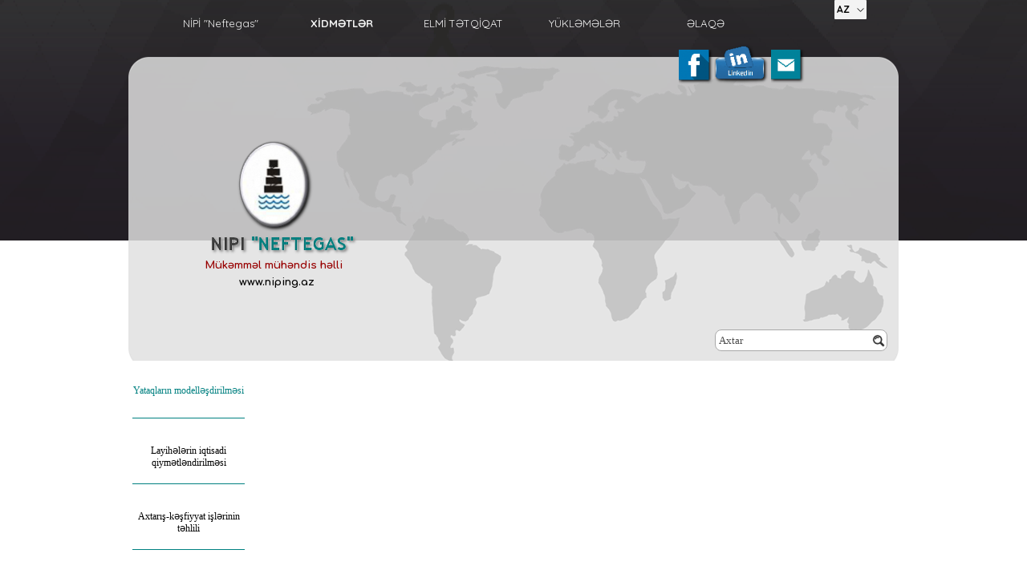

--- FILE ---
content_type: text/html
request_url: http://niping.az/yataqlar-n-modell--dirilm-si.html
body_size: 59712
content:
<!DOCTYPE html><!-- HTML5 -->
<html prefix="og: http://ogp.me/ns#" lang="tr-TR" dir="ltr">
	<head>
		<title>Yataqların modelləşdirilməsi - niping.az</title>
		<meta charset="utf-8" />
		<!--[if IE]><meta http-equiv="ImageToolbar" content="False" /><![endif]-->
		<meta name="author" content="Farid Tahirov" />
		<meta name="generator" content="Incomedia WebSite X5 Pro 2023.3.5 - www.websitex5.com" />
		<meta property="og:locale" content="tr" />
		<meta property="og:type" content="website" />
		<meta property="og:url" content="http://niping.az/yataqlar-n-modell--dirilm-si.html" />
		<meta property="og:title" content="Yataqların modelləşdirilməsi" />
		<meta property="og:site_name" content="niping.az" />
		<meta name="viewport" content="width=960" />
		
		<link rel="stylesheet" href="style/reset.css?2023-3-5-0" media="screen,print" />
		<link rel="stylesheet" href="style/print.css?2023-3-5-0" media="print" />
		<link rel="stylesheet" href="style/style.css?2023-3-5-0" media="screen,print" />
		<link rel="stylesheet" href="style/template.css?2023-3-5-0" media="screen" />
		<link rel="stylesheet" href="pluginAppObj/imHeader_pluginAppObj_16/custom.css" media="screen, print" />
		<link rel="stylesheet" href="pluginAppObj/imFooter_pluginAppObj_22/custom(1).css" media="screen, print" />
		<link rel="stylesheet" href="pcss/yataqlar-n-modell--dirilm-si.css?2023-3-5-0-638360815770194380" media="screen,print" />
		<script src="res/jquery.js?2023-3-5-0"></script>
		<script src="res/x5engine.js?2023-3-5-0" data-files-version="2023-3-5-0"></script>
		<script src="pluginAppObj/imHeader_pluginAppObj_16/main.js"></script>
		<script src="appsresources/googleMapsPA(1).js"></script>
		<script>
			window.onload = function(){ checkBrowserCompatibility('Tarayıcınız, bu web sitesini görüntülemek için gerekli olan özellikleri desteklemiyor.','Tarayıcınız, bu web sitesini görüntülemek için gereken özellikleri desteklemiyor olabilir.','[1]Tarayıcınızı güncelleyin[/1] veya [2]güncellemeden devam edin[/2].','http://outdatedbrowser.com/'); };
			x5engine.utils.currentPagePath = 'yataqlar-n-modell--dirilm-si.html';
		</script>
		<link rel="icon" href="favicon.png?2023-3-5-0-638360815769994343" type="image/png" />
	</head>
	<body>
		<div id="imPageExtContainer">
			<div id="imPageIntContainer">
				<div id="imHeaderBg"></div>
				<div id="imFooterBg"></div>
				<div id="imPage">
					<header id="imHeader">
						<h1 class="imHidden">Yataqların modelləşdirilməsi - niping.az</h1>
						<div id="imHeaderObjects"><div id="imHeader_imObjectImage_01_wrapper" class="template-object-wrapper"><div id="imHeader_imObjectImage_01"><div id="imHeader_imObjectImage_01_container"><img src="images/4A3217A3BFAA2E898D354E65969E1289-1-.png" title="" alt="" width="142" height="36" />
</div></div></div><div id="imHeader_imObjectImage_02_wrapper" class="template-object-wrapper"><div id="imHeader_imObjectImage_02"><div id="imHeader_imObjectImage_02_container"><a href="http://niping.az/ru/index.html"><img src="images/Logo-nipi_adil_notex-1-.png" title="" alt="" width="118" height="132" />
</a></div></div></div><div id="imHeader_imObjectImage_04_wrapper" class="template-object-wrapper"><div id="imHeader_imObjectImage_04"><div id="imHeader_imObjectImage_04_container"><img src="images/mail-2-.png" title="" alt="" width="44" height="44" />
</div></div></div><div id="imHeader_imObjectImage_05_wrapper" class="template-object-wrapper"><div id="imHeader_imObjectImage_05"><div id="imHeader_imObjectImage_05_container"><img src="images/D8228341FBCB5D9DBCF77D5972765C90-1-.png" title="" alt="" width="51" height="36" />
</div></div></div><div id="imHeader_imObjectImage_06_wrapper" class="template-object-wrapper"><div id="imHeader_imObjectImage_06"><div id="imHeader_imObjectImage_06_container"><a href="https://www.linkedin.com" target="_blank"><img src="images/7663eeb24e3a7ef05d550759feae0f14_linkedin-icon-png-clipart-linked-in-clipart_512-512-2-.png" title="" alt="" width="71" height="71" />
</a></div></div></div><div id="imHeader_imObjectImage_07_wrapper" class="template-object-wrapper"><div id="imHeader_imObjectImage_07"><div id="imHeader_imObjectImage_07_container"><a href="https://www.facebook.com" target="_blank"><img src="images/facebook-2-.png" title="" alt="" width="45" height="45" />
</a></div></div></div><div id="imHeader_imObjectSearch_09_wrapper" class="template-object-wrapper"><div id="imHeader_imObjectSearch_09"><form id="imHeader_imObjectSearch_09_form" action="imsearch.php" method="get"><fieldset><input type="text" id="imHeader_imObjectSearch_09_field" name="search" value="" placeholder="Axtar" /></fieldset></form></div></div><div id="imHeader_imMenuObject_13_wrapper" class="template-object-wrapper"><!-- UNSEARCHABLE --><div id="imHeader_imMenuObject_13"><div id="imHeader_imMenuObject_13_container"><div class="hamburger-button hamburger-component"><div><div><div class="hamburger-bar"></div><div class="hamburger-bar"></div><div class="hamburger-bar"></div></div></div></div><div class="hamburger-menu-background-container hamburger-component">
	<div class="hamburger-menu-background menu-mobile menu-mobile-animated hidden">
		<div class="hamburger-menu-close-button"><span>&times;</span></div>
	</div>
</div>
<ul class="menu-mobile-animated hidden">
	<li class="imMnMnFirst imLevel" data-link-hash="-738233349"><div class="label-wrapper"><div class="label-inner-wrapper"><a href="http://niping.az/" class="label">NİPİ &quot;Neftegas&quot;</a></div></div><ul data-original-position="open-bottom" class="open-bottom" style="" >
	<li class="imMnMnFirst imLevel" data-link-paths=",/struktur.html" data-link-hash="-1004205279"><div class="label-wrapper"><div class="label-inner-wrapper"><a href="struktur.html" class="label" onclick="return x5engine.utils.location('struktur.html', null, false)">Struktur</a></div></div><ul data-original-position="open-right" class="open-right" style="opacity: 0;" >
	</ul></li><li class="imMnMnMiddle imLevel" data-link-paths=",/proqram-teminati.jsp" data-link-hash="-1004205469"><div class="label-wrapper"><div class="label-inner-wrapper"><a href="proqram-teminati.jsp" class="label" onclick="return x5engine.utils.location('proqram-teminati.jsp', null, false)">Proqram təminatı</a></div></div></li><li class="imMnMnLast imLevel"><div class="label-wrapper"><div class="label-inner-wrapper"><span class="label">Sertifikatlar və lisenziyalar</span></div></div><ul data-original-position="open-right" class="open-right" style="opacity: 0;" >
	</ul></li></ul></li><li class="imMnMnMiddle imLevel" data-link-paths=",/xidm-tl-r.html" data-link-hash="-1004205488"><div class="label-wrapper"><div class="label-inner-wrapper"><a href="xidm-tl-r.html" class="label" onclick="return x5engine.utils.location('xidm-tl-r.html', null, false)">XİDMƏTLƏR</a></div></div><ul data-original-position="open-bottom" class="open-bottom" style="" >
	<li class="imMnMnFirst imLevel"><div class="label-wrapper"><div class="label-inner-wrapper"><span class="label">Emal Mühəndis Layihələri</span></div></div><ul data-original-position="open-right" class="open-right" style="" >
	<li class="imMnMnFirst imPage" data-link-paths=",/neft-ve-qaz-emali.html">
<div class="label-wrapper">
<div class="label-inner-wrapper">
		<a class="label" href="neft-ve-qaz-emali.html">
Neft və qaz emalı		</a>
</div>
</div>
	</li><li class="imMnMnMiddle imPage" data-link-paths=",/mexaniki-qura-d-rma.html">
<div class="label-wrapper">
<div class="label-inner-wrapper">
		<a class="label" href="mexaniki-qura-d-rma.html">
Mexaniki quraşdırma		</a>
</div>
</div>
	</li><li class="imMnMnLast imPage" data-link-paths=",/mueh-ndis-kommunikasiyalar-.html">
<div class="label-wrapper">
<div class="label-inner-wrapper">
		<a class="label" href="mueh-ndis-kommunikasiyalar-.html">
Mühəndis kommunikasiyaları		</a>
</div>
</div>
	</li></ul></li><li class="imMnMnMiddle imLevel"><div class="label-wrapper"><div class="label-inner-wrapper"><span class="label">Layihələrin İdarəedilməsi</span></div></div><ul data-original-position="open-right" class="open-right" style="" >
	<li class="imMnMnFirst imPage" data-link-paths=",/layih-l-rin-idar-edilm-si.html">
<div class="label-wrapper">
<div class="label-inner-wrapper">
		<a class="label" href="layih-l-rin-idar-edilm-si.html">
Layihələrin idarəedilməsi		</a>
</div>
</div>
	</li><li class="imMnMnMiddle imPage" data-link-paths=",/emal-mue-ssis-l-rinin-layih--konstruktor-i-l-rinin-t--kili.html">
<div class="label-wrapper">
<div class="label-inner-wrapper">
		<a class="label" href="emal-mue-ssis-l-rinin-layih--konstruktor-i-l-rinin-t--kili.html">
Emal müəssisələrinin layihə-konstruktor işlərinin təşkili		</a>
</div>
</div>
	</li><li class="imMnMnMiddle imPage" data-link-paths=",/texniki-istehsalat.html">
<div class="label-wrapper">
<div class="label-inner-wrapper">
		<a class="label" href="texniki-istehsalat.html">
Texniki istehsalat		</a>
</div>
</div>
	</li><li class="imMnMnMiddle imPage" data-link-paths=",/i-in-t--kili-v--smeta.html">
<div class="label-wrapper">
<div class="label-inner-wrapper">
		<a class="label" href="i-in-t--kili-v--smeta.html">
İşin təşkili və smeta		</a>
</div>
</div>
	</li><li class="imMnMnMiddle imPage" data-link-paths=",/layih-l-r--texniki-n-zar-t-v--ekspertiza.html">
<div class="label-wrapper">
<div class="label-inner-wrapper">
		<a class="label" href="layih-l-r--texniki-n-zar-t-v--ekspertiza.html">
Layihələrə texniki nəzarət və ekspertiza		</a>
</div>
</div>
	</li><li class="imMnMnLast imPage" data-link-paths=",/sat-n-alma-v--tenderlerin-kecirilm-si.html">
<div class="label-wrapper">
<div class="label-inner-wrapper">
		<a class="label" href="sat-n-alma-v--tenderlerin-kecirilm-si.html">
Satın-alma və tenderlerin keçirilməsi		</a>
</div>
</div>
	</li></ul></li><li class="imMnMnMiddle imLevel"><div class="label-wrapper"><div class="label-inner-wrapper"><span class="label">Mühəndis Layihələndirmə</span></div></div><ul data-original-position="open-right" class="open-right" style="" >
	<li class="imMnMnFirst imPage" data-link-paths=",/s-naye-mue-ssis-l-ri.html">
<div class="label-wrapper">
<div class="label-inner-wrapper">
		<a class="label" href="s-naye-mue-ssis-l-ri.html">
Sənaye müəssisələri		</a>
</div>
</div>
	</li><li class="imMnMnMiddle imPage" data-link-paths=",/memarl-q-v--in-aat.html">
<div class="label-wrapper">
<div class="label-inner-wrapper">
		<a class="label" href="memarl-q-v--in-aat.html">
Memarlıq və İnşaat		</a>
</div>
</div>
	</li><li class="imMnMnMiddle imPage" data-link-paths=",/mueh-ndis-axtar--.html">
<div class="label-wrapper">
<div class="label-inner-wrapper">
		<a class="label" href="mueh-ndis-axtar--.html">
Mühəndis-axtarış		</a>
</div>
</div>
	</li><li class="imMnMnMiddle imPage" data-link-paths=",/yataqlar-n-abadla-d-r-lmas-.html">
<div class="label-wrapper">
<div class="label-inner-wrapper">
		<a class="label" href="yataqlar-n-abadla-d-r-lmas-.html">
Yataqların abadlaşdırılması		</a>
</div>
</div>
	</li><li class="imMnMnMiddle imPage" data-link-paths=",/avtomatla-d-rma-v--informasiya-texnologiyalar-.html">
<div class="label-wrapper">
<div class="label-inner-wrapper">
		<a class="label" href="avtomatla-d-rma-v--informasiya-texnologiyalar-.html">
Avtomatlaşdırma və informasiya texnologiyaları		</a>
</div>
</div>
	</li><li class="imMnMnMiddle imPage" data-link-paths=",/energetika-v--rabit--sisteml-ri.html">
<div class="label-wrapper">
<div class="label-inner-wrapper">
		<a class="label" href="energetika-v--rabit--sisteml-ri.html">
Energetika və rabitə sistemləri		</a>
</div>
</div>
	</li><li class="imMnMnMiddle imPage" data-link-paths=",/quyular-n-istismar-uesullar-.html">
<div class="label-wrapper">
<div class="label-inner-wrapper">
		<a class="label" href="quyular-n-istismar-uesullar-.html">
Quyuların istismar üsulları		</a>
</div>
</div>
	</li><li class="imMnMnMiddle imPage" data-link-paths=",/boru-k-m-rl-ri-1.html">
<div class="label-wrapper">
<div class="label-inner-wrapper">
		<a class="label" href="boru-k-m-rl-ri-1.html">
Boru kəmərləri		</a>
</div>
</div>
	</li><li class="imMnMnMiddle imPage" data-link-paths=",/sanitar-texniki-i-l-r-1.html">
<div class="label-wrapper">
<div class="label-inner-wrapper">
		<a class="label" href="sanitar-texniki-i-l-r-1.html">
Sanitar texniki işlər		</a>
</div>
</div>
	</li><li class="imMnMnMiddle imPage" data-link-paths=",/korroziyadan-muehafiz-.html">
<div class="label-wrapper">
<div class="label-inner-wrapper">
		<a class="label" href="korroziyadan-muehafiz-.html">
Korroziyadan mühafizə		</a>
</div>
</div>
	</li><li class="imMnMnMiddle imPage" data-link-paths=",/kompressor-t-s-rruefat--1.html">
<div class="label-wrapper">
<div class="label-inner-wrapper">
		<a class="label" href="kompressor-t-s-rruefat--1.html">
Kompressor təsərrüfatı		</a>
</div>
</div>
	</li><li class="imMnMnMiddle imPage" data-link-paths=",/parafin-v--duz-coekuentuel-ri-il--muebariz-.html">
<div class="label-wrapper">
<div class="label-inner-wrapper">
		<a class="label" href="parafin-v--duz-coekuentuel-ri-il--muebariz-.html">
Parafin və duz çöküntüləri ilə mübarizə		</a>
</div>
</div>
	</li><li class="imMnMnMiddle imPage" data-link-paths=",/neft-v--qaz-yataqlar-n-n-i-l-nm-si.html">
<div class="label-wrapper">
<div class="label-inner-wrapper">
		<a class="label" href="neft-v--qaz-yataqlar-n-n-i-l-nm-si.html">
Neft və qaz yataqlarının işlənməsi		</a>
</div>
</div>
	</li><li class="imMnMnMiddle imPage" data-link-paths=",/geoloji-v--geofiziki-uemumil--dirm--.html">
<div class="label-wrapper">
<div class="label-inner-wrapper">
		<a class="label" href="geoloji-v--geofiziki-uemumil--dirm--.html">
Geoloji və geofiziki ümumiləşdirmə 		</a>
</div>
</div>
	</li><li class="imMnMnLast imPage" data-link-paths="|/neft-v--qaz-n-y---lmas-,-haz-rlanmas--v--n-qli.html">
<div class="label-wrapper">
<div class="label-inner-wrapper">
		<a class="label" href="neft-v--qaz-n-y---lmas-,-haz-rlanmas--v--n-qli.html">
Neft və qazın yığılması, hazırlanması və nəqli		</a>
</div>
</div>
	</li></ul></li><li class="imMnMnMiddle imLevel"><div class="label-wrapper"><div class="label-inner-wrapper"><span class="label">Qiymətləndirilmə</span></div></div><ul data-original-position="open-right" class="open-right" style="" >
	<li class="imMnMnFirst imPage" data-link-paths=",/yataqlar-n-modell--dirilm-si.html">
<div class="label-wrapper">
<div class="label-inner-wrapper">
		<a class="label" href="yataqlar-n-modell--dirilm-si.html">
Yataqların modelləşdirilməsi		</a>
</div>
</div>
	</li><li class="imMnMnMiddle imPage" data-link-paths=",/layih-l-rin-iqtisadi-qiym-tl-ndirilm-si.html">
<div class="label-wrapper">
<div class="label-inner-wrapper">
		<a class="label" href="layih-l-rin-iqtisadi-qiym-tl-ndirilm-si.html">
Layihələrin iqtisadi qiymətləndirilməsi		</a>
</div>
</div>
	</li><li class="imMnMnMiddle imPage" data-link-paths=",/axtar---k--fiyyat-i-l-rinin-t-hlili.html">
<div class="label-wrapper">
<div class="label-inner-wrapper">
		<a class="label" href="axtar---k--fiyyat-i-l-rinin-t-hlili.html">
Axtarış-kəşfiyyat işlərinin təhlili		</a>
</div>
</div>
	</li><li class="imMnMnMiddle imPage" data-link-paths=",/neft-v--qaz-ehtiyatlar-n-n-hesablanmas-.html">
<div class="label-wrapper">
<div class="label-inner-wrapper">
		<a class="label" href="neft-v--qaz-ehtiyatlar-n-n-hesablanmas-.html">
Neft və qaz ehtiyatlarının hesablanması		</a>
</div>
</div>
	</li><li class="imMnMnMiddle imPage" data-link-paths=",/neftqazm-d-n-geologiyas-.html">
<div class="label-wrapper">
<div class="label-inner-wrapper">
		<a class="label" href="neftqazm-d-n-geologiyas-.html">
Neftqazmədən geologiyası		</a>
</div>
</div>
	</li><li class="imMnMnMiddle imPage" data-link-paths=",/karbohidrogenl-rin-resurslar-n-n-geoloji-geokimy-vi-qiym-tl-ndirilm-si.html">
<div class="label-wrapper">
<div class="label-inner-wrapper">
		<a class="label" href="karbohidrogenl-rin-resurslar-n-n-geoloji-geokimy-vi-qiym-tl-ndirilm-si.html">
Karbohidrogenlərin resurslarının geoloji-geokimyəvi qiymətləndirilməsi		</a>
</div>
</div>
	</li><li class="imMnMnMiddle imPage" data-link-paths=",/neftqazm-d-n-geofizikas-.html">
<div class="label-wrapper">
<div class="label-inner-wrapper">
		<a class="label" href="neftqazm-d-n-geofizikas-.html">
Neftqazmədən geofizikası		</a>
</div>
</div>
	</li><li class="imMnMnMiddle imPage" data-link-paths=",/stratiqrafiya-v--petrofizika.html">
<div class="label-wrapper">
<div class="label-inner-wrapper">
		<a class="label" href="stratiqrafiya-v--petrofizika.html">
Stratiqrafiya və petrofizika		</a>
</div>
</div>
	</li><li class="imMnMnMiddle imPage" data-link-paths=",/seysmik-k--fiyyat.html">
<div class="label-wrapper">
<div class="label-inner-wrapper">
		<a class="label" href="seysmik-k--fiyyat.html">
Seysmik kəşfiyyat		</a>
</div>
</div>
	</li><li class="imMnMnLast imPage" data-link-paths=",/qravimaqnitometrik-t-dqiqatlar.html">
<div class="label-wrapper">
<div class="label-inner-wrapper">
		<a class="label" href="qravimaqnitometrik-t-dqiqatlar.html">
Qravimaqnitometrik tədqiqatlar		</a>
</div>
</div>
	</li></ul></li><li class="imMnMnMiddle imLevel"><div class="label-wrapper"><div class="label-inner-wrapper"><span class="label">Quyu Mühəndisliyi</span></div></div><ul data-original-position="open-right" class="open-right" style="" >
	<li class="imMnMnFirst imPage" data-link-paths=",/quyu-tikintil-ri.html">
<div class="label-wrapper">
<div class="label-inner-wrapper">
		<a class="label" href="quyu-tikintil-ri.html">
Quyu tikintiləri		</a>
</div>
</div>
	</li><li class="imMnMnMiddle imPage" data-link-paths=",/laya-v--quyudibi-zonaya-t-sir.html">
<div class="label-wrapper">
<div class="label-inner-wrapper">
		<a class="label" href="laya-v--quyudibi-zonaya-t-sir.html">
Laya və quyudibi zonaya təsir		</a>
</div>
</div>
	</li><li class="imMnMnMiddle imPage" data-link-paths=",/quyular-n--sasl--v--cari-t-miri.html">
<div class="label-wrapper">
<div class="label-inner-wrapper">
		<a class="label" href="quyular-n--sasl--v--cari-t-miri.html">
Quyuların əsaslı və cari təmiri		</a>
</div>
</div>
	</li><li class="imMnMnLast imPage" data-link-paths=",/qazma-v--sement-m-hlullar-.html">
<div class="label-wrapper">
<div class="label-inner-wrapper">
		<a class="label" href="qazma-v--sement-m-hlullar-.html">
Qazma və sement məhlulları		</a>
</div>
</div>
	</li></ul></li><li class="imMnMnLast imLevel"><div class="label-wrapper"><div class="label-inner-wrapper"><span class="label">SƏTƏM</span></div></div><ul data-original-position="open-right" class="open-right" style="" >
	<li class="imMnMnFirst imPage" data-link-paths=",/ekologiya.html">
<div class="label-wrapper">
<div class="label-inner-wrapper">
		<a class="label" href="ekologiya.html">
Ekologiya		</a>
</div>
</div>
	</li><li class="imMnMnLast imPage" data-link-paths=",/-m-yin-muehafiz-si-v--t-hluek-sizlik-texnikas-.html">
<div class="label-wrapper">
<div class="label-inner-wrapper">
		<a class="label" href="-m-yin-muehafiz-si-v--t-hluek-sizlik-texnikas-.html">
Əməyin mühafizəsi və təhlükəsizlik texnikası		</a>
</div>
</div>
	</li></ul></li></ul></li><li class="imMnMnMiddle imLevel"><div class="label-wrapper"><div class="label-inner-wrapper"><span class="label">ELMİ TƏTQİQAT</span></div></div><ul data-original-position="open-bottom" class="open-bottom" style="" >
	<li class="imMnMnFirst imPage" data-link-paths=",/qaz-n-keyfiyy-t-goest-ricil-rinin-sertifikatla-d-r-lmas-.html">
<div class="label-wrapper">
<div class="label-inner-wrapper">
		<a class="label" href="qaz-n-keyfiyy-t-goest-ricil-rinin-sertifikatla-d-r-lmas-.html">
Qazın keyfiyyət göstəricilərinin sertifikatlaşdırılması		</a>
</div>
</div>
	</li><li class="imMnMnMiddle imPage" data-link-paths=",/smeta-v--enerji-resurslar--normativl-rinin-i-l-nm-si.html">
<div class="label-wrapper">
<div class="label-inner-wrapper">
		<a class="label" href="smeta-v--enerji-resurslar--normativl-rinin-i-l-nm-si.html">
Smeta və enerji resursları normativlərinin işlənməsi		</a>
</div>
</div>
	</li><li class="imMnMnMiddle imPage" data-link-paths=",/elmi-texniki-informasiya-v--patent.html">
<div class="label-wrapper">
<div class="label-inner-wrapper">
		<a class="label" href="elmi-texniki-informasiya-v--patent.html">
Elmi-texniki informasiya və patent		</a>
</div>
</div>
	</li><li class="imMnMnMiddle imPage" data-link-paths=",/qum-v--su-t-zahuerl-ri-il--muebariz-.html">
<div class="label-wrapper">
<div class="label-inner-wrapper">
		<a class="label" href="qum-v--su-t-zahuerl-ri-il--muebariz-.html">
Qum və su təzahürləri ilə mübarizə		</a>
</div>
</div>
	</li><li class="imMnMnMiddle imPage" data-link-paths=",/qaz-n-haz-rlanmas--v--saxlanmas-.html">
<div class="label-wrapper">
<div class="label-inner-wrapper">
		<a class="label" href="qaz-n-haz-rlanmas--v--saxlanmas-.html">
Qazın hazırlanması və saxlanması		</a>
</div>
</div>
	</li><li class="imMnMnMiddle imPage" data-link-paths=",/t-crueb--s-naq.html">
<div class="label-wrapper">
<div class="label-inner-wrapper">
		<a class="label" href="t-crueb--s-naq.html">
Təcrübə-sınaq		</a>
</div>
</div>
	</li><li class="imMnMnLast imPage" data-link-paths=",/neftqazm-d-n-qur-ular-n-n-diaqnostikas-.html">
<div class="label-wrapper">
<div class="label-inner-wrapper">
		<a class="label" href="neftqazm-d-n-qur-ular-n-n-diaqnostikas-.html">
Neftqazmədən qurğularının diaqnostikası		</a>
</div>
</div>
	</li></ul></li><li class="imMnMnMiddle imLevel"><div class="label-wrapper"><div class="label-inner-wrapper"><span class="label">YÜKLƏMƏLƏR</span></div></div><ul data-original-position="open-bottom" class="open-bottom" style="" >
	<li class="imMnMnFirst imPage" data-link-paths=",/teqdimatlar.html">
<div class="label-wrapper">
<div class="label-inner-wrapper">
		<a class="label" href="teqdimatlar.html">
Təqdimatlar		</a>
</div>
</div>
	</li><li class="imMnMnLast imPage" data-link-paths=",/sertifikatlar-ve-lisenziyalar.html">
<div class="label-wrapper">
<div class="label-inner-wrapper">
		<a class="label" href="sertifikatlar-ve-lisenziyalar.html">
Sertifikatlar və lisenziyalar		</a>
</div>
</div>
	</li></ul></li><li class="imMnMnLast imLevel" data-link-paths=",/contact.html" data-link-hash="-1004156392"><div class="label-wrapper"><div class="label-inner-wrapper"><a href="contact.html" class="label" onclick="return x5engine.utils.location('contact.html', null, false)">ƏLAQƏ</a></div></div><ul data-original-position="open-bottom" class="open-bottom" style="opacity: 0;" >
	</ul></li></ul></div></div><!-- UNSEARCHABLE END --><script>
var imHeader_imMenuObject_13_settings = {
	'menuId': 'imHeader_imMenuObject_13',
	'responsiveMenuEffect': 'slide',
	'responsiveMenuLevelOpenEvent': 'mouseover',
	'animationDuration': 1000,
}
x5engine.boot.push(function(){x5engine.initMenu(imHeader_imMenuObject_13_settings)});
$(function () {$('#imHeader_imMenuObject_13_container ul li').not('.imMnMnSeparator').each(function () {    var $this = $(this), timeout = 0, subtimeout = 0, width = 'none', height = 'none';        var submenu = $this.children('ul').add($this.find('.multiple-column > ul'));    $this.on('mouseenter', function () {        if($(this).parents('#imHeader_imMenuObject_13_container-menu-opened').length > 0) return;         clearTimeout(timeout);        clearTimeout(subtimeout);        $this.children('.multiple-column').show(0);        submenu.stop(false, false);        if (width == 'none') {             width = submenu.width();        }        if (height == 'none') {            height = submenu.height();            submenu.css({ overflow : 'hidden', height: 0});        }        setTimeout(function () {         submenu.css({ overflow : 'hidden'}).fadeIn(1).animate({ height: height }, 300, null, function() {$(this).css('overflow', 'visible'); });        }, 250);    }).on('mouseleave', function () {        if($(this).parents('#imHeader_imMenuObject_13_container-menu-opened').length > 0) return;         timeout = setTimeout(function () {         submenu.stop(false, false);            submenu.css('overflow', 'hidden').animate({ height: 0 }, 300, null, function() {$(this).fadeOut(0); });            subtimeout = setTimeout(function () { $this.children('.multiple-column').hide(0); }, 300);        }, 250);    });});});
$(function () {$('#imHeader_imMenuObject_13_container > ul > li').not('.imMnMnSeparator').each(function () {    var $this = $(this), timeout = 0;    $this.on('mouseenter', function () {        clearTimeout(timeout);        var overElem = $this.children('.sweeper');        if(overElem.length == 0)            overElem = $this.children('.label-wrapper').clone().appendTo($this).wrap('<div class="sweeper"></div>').addClass('label-wrapper-over').parent();        setTimeout(function(){overElem.addClass('animated');}, 10);    }).on('mouseleave', function () {        var overElem = $this.children('.sweeper');        overElem.removeClass('animated');        timeout = setTimeout(function(){overElem.remove();}, 500);    });});});
</script>
</div><div id="imHeader_imTextObject_14_wrapper" class="template-object-wrapper"><div id="imHeader_imTextObject_14">
	<div data-index="0"  class="text-tab-content grid-prop current-tab "  id="imHeader_imTextObject_14_tab0" style="opacity: 1; ">
		<div class="text-inner">
			<div><span class="fs10lh1-5 cf1 ff1"><b>Mükəmməl mühəndis həlli</b></span></div>
		</div>
	</div>

</div>
</div><div id="imHeader_imTextObject_15_wrapper" class="template-object-wrapper"><div id="imHeader_imTextObject_15">
	<div data-index="0"  class="text-tab-content grid-prop current-tab "  id="imHeader_imTextObject_15_tab0" style="opacity: 1; ">
		<div class="text-inner">
			<div><span style="font-weight: 700;" class="fs10lh1-5 ff1">www.niping.az</span></div>
		</div>
	</div>

</div>
</div><div id="imHeader_pluginAppObj_16_wrapper" class="template-object-wrapper"><!-- Language Choice v.4 --><div id="imHeader_pluginAppObj_16">
           <div id="imHeader_pluginAppObj_16_langchoise">
                <ul class="uContainer">
                    <li class="dropdown">
                        <ul class="dropdown-lang"></ul>
                    </li>
                </ul>
            </div>
            <script>
                var lNames = ["AZ", "EN", "RU", "", "", "", "", ""];
           
                var lFlagsPath = ["", "", "", "", "", "", "", ""];
                
                var lFlagsIndex = [-1, -1, -1, -1, -1, -1, -1, -1];

                var lCur = [true, false, false, false, false, false, false, false];

                var lURL = ["http://niping.az", "http://niping.az/en", "http://niping.az/ru", "", "", "", "", ""];

                var objLangs = [];
                var atLeastFlag = false;
                var atLeastName = false;
        
                for(i=0; i < 8; i++){
                    lNames[i] = lNames[i].trim();
                    lURL[i] = lURL[i].trim();
                    
                    //more check
                    if(lNames[i] == "" && lFlagsPath[i] == ""){
                        continue;
                    }
                    if(!lCur[i] && lURL[i] == ""){
                        continue;
                    }
                    if(lFlagsPath[i] != ""){
                        atLeastFlag = true;     
                    }
                    if(lNames[i] != ""){
                        atLeastName = true;     
                    }
                    
                    var lang = {};
                    lang.name = lNames[i];
                    lang.flag = lFlagsPath[i];
                    lang.flagIndex = lFlagsIndex[i];
                    lang.isCurrent = lCur[i];
                    lang.url = lURL[i];
                    
                    objLangs.push(lang);
                }
                var param_imHeader_pluginAppObj_16 = {};
                param_imHeader_pluginAppObj_16.id = "imHeader_pluginAppObj_16";
                param_imHeader_pluginAppObj_16.preview = ("online" === 'uipreview' ? true : false);
                param_imHeader_pluginAppObj_16.fw = ("" ? "true" : "false");
                param_imHeader_pluginAppObj_16.objLangs = objLangs;
                param_imHeader_pluginAppObj_16.numLang = objLangs.length;
                param_imHeader_pluginAppObj_16.atLeastFlag = atLeastFlag;
                param_imHeader_pluginAppObj_16.atLeastName = atLeastName;
               
                param_imHeader_pluginAppObj_16.mainContainer = $("#imHeader_pluginAppObj_16");
                param_imHeader_pluginAppObj_16.container = $("#imHeader_pluginAppObj_16_langchoise");
                param_imHeader_pluginAppObj_16.uC = $("#imHeader_pluginAppObj_16_langchoise ul.uContainer");
                param_imHeader_pluginAppObj_16.liDd = $("#imHeader_pluginAppObj_16_langchoise ul.uContainer li.dropdown");
                param_imHeader_pluginAppObj_16.ulDdLang = $("#imHeader_pluginAppObj_16_langchoise ul.uContainer li.dropdown ul.dropdown-lang");
                
                langchoise_imHeader_pluginAppObj_16(param_imHeader_pluginAppObj_16);
            </script>
       </div></div></div>
					</header>
					<div id="imStickyBarContainer">
						<div id="imStickyBarGraphics"></div>
						<div id="imStickyBar">
							<div id="imStickyBarObjects"><div id="imStickyBar_imMenuObject_01_wrapper" class="template-object-wrapper"><!-- UNSEARCHABLE --><div id="imStickyBar_imMenuObject_01"><div id="imStickyBar_imMenuObject_01_container"><div class="hamburger-button hamburger-component"><div><div><div class="hamburger-bar"></div><div class="hamburger-bar"></div><div class="hamburger-bar"></div></div></div></div><div class="hamburger-menu-background-container hamburger-component">
	<div class="hamburger-menu-background menu-mobile menu-mobile-animated hidden">
		<div class="hamburger-menu-close-button"><span>&times;</span></div>
	</div>
</div>
<ul class="menu-mobile-animated hidden">
	<li class="imMnMnFirst imLevel" data-link-hash="-738233349"><div class="label-wrapper"><div class="label-inner-wrapper"><a href="http://niping.az/" class="label">NİPİ &quot;Neftegas&quot;</a></div></div><ul data-original-position="open-bottom" class="open-bottom" style="" >
	<li class="imMnMnFirst imLevel" data-link-paths=",/struktur.html" data-link-hash="-1004205279"><div class="label-wrapper"><div class="label-inner-wrapper"><a href="struktur.html" class="label" onclick="return x5engine.utils.location('struktur.html', null, false)">Struktur</a></div></div><ul data-original-position="open-right" class="open-right" style="opacity: 0;" >
	</ul></li><li class="imMnMnMiddle imLevel" data-link-paths=",/proqram-teminati.jsp" data-link-hash="-1004205469"><div class="label-wrapper"><div class="label-inner-wrapper"><a href="proqram-teminati.jsp" class="label" onclick="return x5engine.utils.location('proqram-teminati.jsp', null, false)">Proqram təminatı</a></div></div></li><li class="imMnMnLast imLevel"><div class="label-wrapper"><div class="label-inner-wrapper"><span class="label">Sertifikatlar və lisenziyalar</span></div></div><ul data-original-position="open-right" class="open-right" style="opacity: 0;" >
	</ul></li></ul></li><li class="imMnMnMiddle imLevel" data-link-paths=",/xidm-tl-r.html" data-link-hash="-1004205488"><div class="label-wrapper"><div class="label-inner-wrapper"><a href="xidm-tl-r.html" class="label" onclick="return x5engine.utils.location('xidm-tl-r.html', null, false)">XİDMƏTLƏR</a></div></div><ul data-original-position="open-bottom" class="open-bottom" style="" >
	<li class="imMnMnFirst imLevel"><div class="label-wrapper"><div class="label-inner-wrapper"><span class="label">Emal Mühəndis Layihələri</span></div></div><ul data-original-position="open-right" class="open-right" style="" >
	<li class="imMnMnFirst imPage" data-link-paths=",/neft-ve-qaz-emali.html">
<div class="label-wrapper">
<div class="label-inner-wrapper">
		<a class="label" href="neft-ve-qaz-emali.html">
Neft və qaz emalı		</a>
</div>
</div>
	</li><li class="imMnMnMiddle imPage" data-link-paths=",/mexaniki-qura-d-rma.html">
<div class="label-wrapper">
<div class="label-inner-wrapper">
		<a class="label" href="mexaniki-qura-d-rma.html">
Mexaniki quraşdırma		</a>
</div>
</div>
	</li><li class="imMnMnLast imPage" data-link-paths=",/mueh-ndis-kommunikasiyalar-.html">
<div class="label-wrapper">
<div class="label-inner-wrapper">
		<a class="label" href="mueh-ndis-kommunikasiyalar-.html">
Mühəndis kommunikasiyaları		</a>
</div>
</div>
	</li></ul></li><li class="imMnMnMiddle imLevel"><div class="label-wrapper"><div class="label-inner-wrapper"><span class="label">Layihələrin İdarəedilməsi</span></div></div><ul data-original-position="open-right" class="open-right" style="" >
	<li class="imMnMnFirst imPage" data-link-paths=",/layih-l-rin-idar-edilm-si.html">
<div class="label-wrapper">
<div class="label-inner-wrapper">
		<a class="label" href="layih-l-rin-idar-edilm-si.html">
Layihələrin idarəedilməsi		</a>
</div>
</div>
	</li><li class="imMnMnMiddle imPage" data-link-paths=",/emal-mue-ssis-l-rinin-layih--konstruktor-i-l-rinin-t--kili.html">
<div class="label-wrapper">
<div class="label-inner-wrapper">
		<a class="label" href="emal-mue-ssis-l-rinin-layih--konstruktor-i-l-rinin-t--kili.html">
Emal müəssisələrinin layihə-konstruktor işlərinin təşkili		</a>
</div>
</div>
	</li><li class="imMnMnMiddle imPage" data-link-paths=",/texniki-istehsalat.html">
<div class="label-wrapper">
<div class="label-inner-wrapper">
		<a class="label" href="texniki-istehsalat.html">
Texniki istehsalat		</a>
</div>
</div>
	</li><li class="imMnMnMiddle imPage" data-link-paths=",/i-in-t--kili-v--smeta.html">
<div class="label-wrapper">
<div class="label-inner-wrapper">
		<a class="label" href="i-in-t--kili-v--smeta.html">
İşin təşkili və smeta		</a>
</div>
</div>
	</li><li class="imMnMnMiddle imPage" data-link-paths=",/layih-l-r--texniki-n-zar-t-v--ekspertiza.html">
<div class="label-wrapper">
<div class="label-inner-wrapper">
		<a class="label" href="layih-l-r--texniki-n-zar-t-v--ekspertiza.html">
Layihələrə texniki nəzarət və ekspertiza		</a>
</div>
</div>
	</li><li class="imMnMnLast imPage" data-link-paths=",/sat-n-alma-v--tenderlerin-kecirilm-si.html">
<div class="label-wrapper">
<div class="label-inner-wrapper">
		<a class="label" href="sat-n-alma-v--tenderlerin-kecirilm-si.html">
Satın-alma və tenderlerin keçirilməsi		</a>
</div>
</div>
	</li></ul></li><li class="imMnMnMiddle imLevel"><div class="label-wrapper"><div class="label-inner-wrapper"><span class="label">Mühəndis Layihələndirmə</span></div></div><ul data-original-position="open-right" class="open-right" style="" >
	<li class="imMnMnFirst imPage" data-link-paths=",/s-naye-mue-ssis-l-ri.html">
<div class="label-wrapper">
<div class="label-inner-wrapper">
		<a class="label" href="s-naye-mue-ssis-l-ri.html">
Sənaye müəssisələri		</a>
</div>
</div>
	</li><li class="imMnMnMiddle imPage" data-link-paths=",/memarl-q-v--in-aat.html">
<div class="label-wrapper">
<div class="label-inner-wrapper">
		<a class="label" href="memarl-q-v--in-aat.html">
Memarlıq və İnşaat		</a>
</div>
</div>
	</li><li class="imMnMnMiddle imPage" data-link-paths=",/mueh-ndis-axtar--.html">
<div class="label-wrapper">
<div class="label-inner-wrapper">
		<a class="label" href="mueh-ndis-axtar--.html">
Mühəndis-axtarış		</a>
</div>
</div>
	</li><li class="imMnMnMiddle imPage" data-link-paths=",/yataqlar-n-abadla-d-r-lmas-.html">
<div class="label-wrapper">
<div class="label-inner-wrapper">
		<a class="label" href="yataqlar-n-abadla-d-r-lmas-.html">
Yataqların abadlaşdırılması		</a>
</div>
</div>
	</li><li class="imMnMnMiddle imPage" data-link-paths=",/avtomatla-d-rma-v--informasiya-texnologiyalar-.html">
<div class="label-wrapper">
<div class="label-inner-wrapper">
		<a class="label" href="avtomatla-d-rma-v--informasiya-texnologiyalar-.html">
Avtomatlaşdırma və informasiya texnologiyaları		</a>
</div>
</div>
	</li><li class="imMnMnMiddle imPage" data-link-paths=",/energetika-v--rabit--sisteml-ri.html">
<div class="label-wrapper">
<div class="label-inner-wrapper">
		<a class="label" href="energetika-v--rabit--sisteml-ri.html">
Energetika və rabitə sistemləri		</a>
</div>
</div>
	</li><li class="imMnMnMiddle imPage" data-link-paths=",/quyular-n-istismar-uesullar-.html">
<div class="label-wrapper">
<div class="label-inner-wrapper">
		<a class="label" href="quyular-n-istismar-uesullar-.html">
Quyuların istismar üsulları		</a>
</div>
</div>
	</li><li class="imMnMnMiddle imPage" data-link-paths=",/boru-k-m-rl-ri-1.html">
<div class="label-wrapper">
<div class="label-inner-wrapper">
		<a class="label" href="boru-k-m-rl-ri-1.html">
Boru kəmərləri		</a>
</div>
</div>
	</li><li class="imMnMnMiddle imPage" data-link-paths=",/sanitar-texniki-i-l-r-1.html">
<div class="label-wrapper">
<div class="label-inner-wrapper">
		<a class="label" href="sanitar-texniki-i-l-r-1.html">
Sanitar texniki işlər		</a>
</div>
</div>
	</li><li class="imMnMnMiddle imPage" data-link-paths=",/korroziyadan-muehafiz-.html">
<div class="label-wrapper">
<div class="label-inner-wrapper">
		<a class="label" href="korroziyadan-muehafiz-.html">
Korroziyadan mühafizə		</a>
</div>
</div>
	</li><li class="imMnMnMiddle imPage" data-link-paths=",/kompressor-t-s-rruefat--1.html">
<div class="label-wrapper">
<div class="label-inner-wrapper">
		<a class="label" href="kompressor-t-s-rruefat--1.html">
Kompressor təsərrüfatı		</a>
</div>
</div>
	</li><li class="imMnMnMiddle imPage" data-link-paths=",/parafin-v--duz-coekuentuel-ri-il--muebariz-.html">
<div class="label-wrapper">
<div class="label-inner-wrapper">
		<a class="label" href="parafin-v--duz-coekuentuel-ri-il--muebariz-.html">
Parafin və duz çöküntüləri ilə mübarizə		</a>
</div>
</div>
	</li><li class="imMnMnMiddle imPage" data-link-paths=",/neft-v--qaz-yataqlar-n-n-i-l-nm-si.html">
<div class="label-wrapper">
<div class="label-inner-wrapper">
		<a class="label" href="neft-v--qaz-yataqlar-n-n-i-l-nm-si.html">
Neft və qaz yataqlarının işlənməsi		</a>
</div>
</div>
	</li><li class="imMnMnMiddle imPage" data-link-paths=",/geoloji-v--geofiziki-uemumil--dirm--.html">
<div class="label-wrapper">
<div class="label-inner-wrapper">
		<a class="label" href="geoloji-v--geofiziki-uemumil--dirm--.html">
Geoloji və geofiziki ümumiləşdirmə 		</a>
</div>
</div>
	</li><li class="imMnMnLast imPage" data-link-paths="|/neft-v--qaz-n-y---lmas-,-haz-rlanmas--v--n-qli.html">
<div class="label-wrapper">
<div class="label-inner-wrapper">
		<a class="label" href="neft-v--qaz-n-y---lmas-,-haz-rlanmas--v--n-qli.html">
Neft və qazın yığılması, hazırlanması və nəqli		</a>
</div>
</div>
	</li></ul></li><li class="imMnMnMiddle imLevel"><div class="label-wrapper"><div class="label-inner-wrapper"><span class="label">Qiymətləndirilmə</span></div></div><ul data-original-position="open-right" class="open-right" style="" >
	<li class="imMnMnFirst imPage" data-link-paths=",/yataqlar-n-modell--dirilm-si.html">
<div class="label-wrapper">
<div class="label-inner-wrapper">
		<a class="label" href="yataqlar-n-modell--dirilm-si.html">
Yataqların modelləşdirilməsi		</a>
</div>
</div>
	</li><li class="imMnMnMiddle imPage" data-link-paths=",/layih-l-rin-iqtisadi-qiym-tl-ndirilm-si.html">
<div class="label-wrapper">
<div class="label-inner-wrapper">
		<a class="label" href="layih-l-rin-iqtisadi-qiym-tl-ndirilm-si.html">
Layihələrin iqtisadi qiymətləndirilməsi		</a>
</div>
</div>
	</li><li class="imMnMnMiddle imPage" data-link-paths=",/axtar---k--fiyyat-i-l-rinin-t-hlili.html">
<div class="label-wrapper">
<div class="label-inner-wrapper">
		<a class="label" href="axtar---k--fiyyat-i-l-rinin-t-hlili.html">
Axtarış-kəşfiyyat işlərinin təhlili		</a>
</div>
</div>
	</li><li class="imMnMnMiddle imPage" data-link-paths=",/neft-v--qaz-ehtiyatlar-n-n-hesablanmas-.html">
<div class="label-wrapper">
<div class="label-inner-wrapper">
		<a class="label" href="neft-v--qaz-ehtiyatlar-n-n-hesablanmas-.html">
Neft və qaz ehtiyatlarının hesablanması		</a>
</div>
</div>
	</li><li class="imMnMnMiddle imPage" data-link-paths=",/neftqazm-d-n-geologiyas-.html">
<div class="label-wrapper">
<div class="label-inner-wrapper">
		<a class="label" href="neftqazm-d-n-geologiyas-.html">
Neftqazmədən geologiyası		</a>
</div>
</div>
	</li><li class="imMnMnMiddle imPage" data-link-paths=",/karbohidrogenl-rin-resurslar-n-n-geoloji-geokimy-vi-qiym-tl-ndirilm-si.html">
<div class="label-wrapper">
<div class="label-inner-wrapper">
		<a class="label" href="karbohidrogenl-rin-resurslar-n-n-geoloji-geokimy-vi-qiym-tl-ndirilm-si.html">
Karbohidrogenlərin resurslarının geoloji-geokimyəvi qiymətləndirilməsi		</a>
</div>
</div>
	</li><li class="imMnMnMiddle imPage" data-link-paths=",/neftqazm-d-n-geofizikas-.html">
<div class="label-wrapper">
<div class="label-inner-wrapper">
		<a class="label" href="neftqazm-d-n-geofizikas-.html">
Neftqazmədən geofizikası		</a>
</div>
</div>
	</li><li class="imMnMnMiddle imPage" data-link-paths=",/stratiqrafiya-v--petrofizika.html">
<div class="label-wrapper">
<div class="label-inner-wrapper">
		<a class="label" href="stratiqrafiya-v--petrofizika.html">
Stratiqrafiya və petrofizika		</a>
</div>
</div>
	</li><li class="imMnMnMiddle imPage" data-link-paths=",/seysmik-k--fiyyat.html">
<div class="label-wrapper">
<div class="label-inner-wrapper">
		<a class="label" href="seysmik-k--fiyyat.html">
Seysmik kəşfiyyat		</a>
</div>
</div>
	</li><li class="imMnMnLast imPage" data-link-paths=",/qravimaqnitometrik-t-dqiqatlar.html">
<div class="label-wrapper">
<div class="label-inner-wrapper">
		<a class="label" href="qravimaqnitometrik-t-dqiqatlar.html">
Qravimaqnitometrik tədqiqatlar		</a>
</div>
</div>
	</li></ul></li><li class="imMnMnMiddle imLevel"><div class="label-wrapper"><div class="label-inner-wrapper"><span class="label">Quyu Mühəndisliyi</span></div></div><ul data-original-position="open-right" class="open-right" style="" >
	<li class="imMnMnFirst imPage" data-link-paths=",/quyu-tikintil-ri.html">
<div class="label-wrapper">
<div class="label-inner-wrapper">
		<a class="label" href="quyu-tikintil-ri.html">
Quyu tikintiləri		</a>
</div>
</div>
	</li><li class="imMnMnMiddle imPage" data-link-paths=",/laya-v--quyudibi-zonaya-t-sir.html">
<div class="label-wrapper">
<div class="label-inner-wrapper">
		<a class="label" href="laya-v--quyudibi-zonaya-t-sir.html">
Laya və quyudibi zonaya təsir		</a>
</div>
</div>
	</li><li class="imMnMnMiddle imPage" data-link-paths=",/quyular-n--sasl--v--cari-t-miri.html">
<div class="label-wrapper">
<div class="label-inner-wrapper">
		<a class="label" href="quyular-n--sasl--v--cari-t-miri.html">
Quyuların əsaslı və cari təmiri		</a>
</div>
</div>
	</li><li class="imMnMnLast imPage" data-link-paths=",/qazma-v--sement-m-hlullar-.html">
<div class="label-wrapper">
<div class="label-inner-wrapper">
		<a class="label" href="qazma-v--sement-m-hlullar-.html">
Qazma və sement məhlulları		</a>
</div>
</div>
	</li></ul></li><li class="imMnMnLast imLevel"><div class="label-wrapper"><div class="label-inner-wrapper"><span class="label">SƏTƏM</span></div></div><ul data-original-position="open-right" class="open-right" style="" >
	<li class="imMnMnFirst imPage" data-link-paths=",/ekologiya.html">
<div class="label-wrapper">
<div class="label-inner-wrapper">
		<a class="label" href="ekologiya.html">
Ekologiya		</a>
</div>
</div>
	</li><li class="imMnMnLast imPage" data-link-paths=",/-m-yin-muehafiz-si-v--t-hluek-sizlik-texnikas-.html">
<div class="label-wrapper">
<div class="label-inner-wrapper">
		<a class="label" href="-m-yin-muehafiz-si-v--t-hluek-sizlik-texnikas-.html">
Əməyin mühafizəsi və təhlükəsizlik texnikası		</a>
</div>
</div>
	</li></ul></li></ul></li><li class="imMnMnMiddle imLevel"><div class="label-wrapper"><div class="label-inner-wrapper"><span class="label">ELMİ TƏTQİQAT</span></div></div><ul data-original-position="open-bottom" class="open-bottom" style="" >
	<li class="imMnMnFirst imPage" data-link-paths=",/qaz-n-keyfiyy-t-goest-ricil-rinin-sertifikatla-d-r-lmas-.html">
<div class="label-wrapper">
<div class="label-inner-wrapper">
		<a class="label" href="qaz-n-keyfiyy-t-goest-ricil-rinin-sertifikatla-d-r-lmas-.html">
Qazın keyfiyyət göstəricilərinin sertifikatlaşdırılması		</a>
</div>
</div>
	</li><li class="imMnMnMiddle imPage" data-link-paths=",/smeta-v--enerji-resurslar--normativl-rinin-i-l-nm-si.html">
<div class="label-wrapper">
<div class="label-inner-wrapper">
		<a class="label" href="smeta-v--enerji-resurslar--normativl-rinin-i-l-nm-si.html">
Smeta və enerji resursları normativlərinin işlənməsi		</a>
</div>
</div>
	</li><li class="imMnMnMiddle imPage" data-link-paths=",/elmi-texniki-informasiya-v--patent.html">
<div class="label-wrapper">
<div class="label-inner-wrapper">
		<a class="label" href="elmi-texniki-informasiya-v--patent.html">
Elmi-texniki informasiya və patent		</a>
</div>
</div>
	</li><li class="imMnMnMiddle imPage" data-link-paths=",/qum-v--su-t-zahuerl-ri-il--muebariz-.html">
<div class="label-wrapper">
<div class="label-inner-wrapper">
		<a class="label" href="qum-v--su-t-zahuerl-ri-il--muebariz-.html">
Qum və su təzahürləri ilə mübarizə		</a>
</div>
</div>
	</li><li class="imMnMnMiddle imPage" data-link-paths=",/qaz-n-haz-rlanmas--v--saxlanmas-.html">
<div class="label-wrapper">
<div class="label-inner-wrapper">
		<a class="label" href="qaz-n-haz-rlanmas--v--saxlanmas-.html">
Qazın hazırlanması və saxlanması		</a>
</div>
</div>
	</li><li class="imMnMnMiddle imPage" data-link-paths=",/t-crueb--s-naq.html">
<div class="label-wrapper">
<div class="label-inner-wrapper">
		<a class="label" href="t-crueb--s-naq.html">
Təcrübə-sınaq		</a>
</div>
</div>
	</li><li class="imMnMnLast imPage" data-link-paths=",/neftqazm-d-n-qur-ular-n-n-diaqnostikas-.html">
<div class="label-wrapper">
<div class="label-inner-wrapper">
		<a class="label" href="neftqazm-d-n-qur-ular-n-n-diaqnostikas-.html">
Neftqazmədən qurğularının diaqnostikası		</a>
</div>
</div>
	</li></ul></li><li class="imMnMnMiddle imLevel"><div class="label-wrapper"><div class="label-inner-wrapper"><span class="label">YÜKLƏMƏLƏR</span></div></div><ul data-original-position="open-bottom" class="open-bottom" style="" >
	<li class="imMnMnFirst imPage" data-link-paths=",/teqdimatlar.html">
<div class="label-wrapper">
<div class="label-inner-wrapper">
		<a class="label" href="teqdimatlar.html">
Təqdimatlar		</a>
</div>
</div>
	</li><li class="imMnMnLast imPage" data-link-paths=",/sertifikatlar-ve-lisenziyalar.html">
<div class="label-wrapper">
<div class="label-inner-wrapper">
		<a class="label" href="sertifikatlar-ve-lisenziyalar.html">
Sertifikatlar və lisenziyalar		</a>
</div>
</div>
	</li></ul></li><li class="imMnMnLast imLevel" data-link-paths=",/contact.html" data-link-hash="-1004156392"><div class="label-wrapper"><div class="label-inner-wrapper"><a href="contact.html" class="label" onclick="return x5engine.utils.location('contact.html', null, false)">ƏLAQƏ</a></div></div><ul data-original-position="open-bottom" class="open-bottom" style="opacity: 0;" >
	</ul></li></ul></div></div><!-- UNSEARCHABLE END --><script>
var imStickyBar_imMenuObject_01_settings = {
	'menuId': 'imStickyBar_imMenuObject_01',
	'responsiveMenuEffect': 'slide',
	'responsiveMenuLevelOpenEvent': 'mouseover',
	'animationDuration': 1000,
}
x5engine.boot.push(function(){x5engine.initMenu(imStickyBar_imMenuObject_01_settings)});
$(function () {$('#imStickyBar_imMenuObject_01_container ul li').not('.imMnMnSeparator').each(function () {    var $this = $(this), timeout = 0;    $this.on('mouseenter', function () {        if($(this).parents('#imStickyBar_imMenuObject_01_container-menu-opened').length > 0) return;         clearTimeout(timeout);        setTimeout(function () { $this.children('ul, .multiple-column').stop(false, false).fadeIn(); }, 250);    }).on('mouseleave', function () {        if($(this).parents('#imStickyBar_imMenuObject_01_container-menu-opened').length > 0) return;         timeout = setTimeout(function () { $this.children('ul, .multiple-column').stop(false, false).fadeOut(); }, 250);    });});});

</script>
</div></div>
						</div>
					</div>
					<a class="imHidden" href="#imGoToCont" title="Ana menüyü atla">İçeriğe git</a>
					<div id="imSideBar">
						<div id="imSideBarObjects"></div>
					</div>
					<div id="imContentGraphics"></div>
					<main id="imContent">
						<a id="imGoToCont"></a>
						<div id="imPageRow_1" class="imPageRow">
						
						</div>
						<div id="imCell_1" class=""> <div id="imCellStyleGraphics_1"></div><div id="imCellStyleBorders_1"></div><!-- UNSEARCHABLE --><div id="imMenuObject_262_01"><div id="imMenuObject_262_01_container"><div class="hamburger-button hamburger-component"><div><div><div class="hamburger-bar"></div><div class="hamburger-bar"></div><div class="hamburger-bar"></div></div></div></div><div class="hamburger-menu-background-container hamburger-component">
							<div class="hamburger-menu-background menu-mobile menu-mobile-animated hidden">
								<div class="hamburger-menu-close-button"><span>&times;</span></div>
							</div>
						</div>
						<ul class="menu-mobile-animated hidden">
							<li class="imMnMnFirst imPage" data-link-paths=",/yataqlar-n-modell--dirilm-si.html">
						<div class="label-wrapper">
						<div class="label-inner-wrapper">
								<a class="label" href="yataqlar-n-modell--dirilm-si.html">
						Yataqların modelləşdirilməsi		</a>
						</div>
						</div>
							</li><li class="imMnMnMiddle imPage" data-link-paths=",/layih-l-rin-iqtisadi-qiym-tl-ndirilm-si.html">
						<div class="label-wrapper">
						<div class="label-inner-wrapper">
								<a class="label" href="layih-l-rin-iqtisadi-qiym-tl-ndirilm-si.html">
						Layihələrin iqtisadi qiymətləndirilməsi		</a>
						</div>
						</div>
							</li><li class="imMnMnMiddle imPage" data-link-paths=",/axtar---k--fiyyat-i-l-rinin-t-hlili.html">
						<div class="label-wrapper">
						<div class="label-inner-wrapper">
								<a class="label" href="axtar---k--fiyyat-i-l-rinin-t-hlili.html">
						Axtarış-kəşfiyyat işlərinin təhlili		</a>
						</div>
						</div>
							</li><li class="imMnMnMiddle imPage" data-link-paths=",/neft-v--qaz-ehtiyatlar-n-n-hesablanmas-.html">
						<div class="label-wrapper">
						<div class="label-inner-wrapper">
								<a class="label" href="neft-v--qaz-ehtiyatlar-n-n-hesablanmas-.html">
						Neft və qaz ehtiyatlarının hesablanması		</a>
						</div>
						</div>
							</li><li class="imMnMnMiddle imPage" data-link-paths=",/neftqazm-d-n-geologiyas-.html">
						<div class="label-wrapper">
						<div class="label-inner-wrapper">
								<a class="label" href="neftqazm-d-n-geologiyas-.html">
						Neftqazmədən geologiyası		</a>
						</div>
						</div>
							</li><li class="imMnMnMiddle imPage" data-link-paths=",/karbohidrogenl-rin-resurslar-n-n-geoloji-geokimy-vi-qiym-tl-ndirilm-si.html">
						<div class="label-wrapper">
						<div class="label-inner-wrapper">
								<a class="label" href="karbohidrogenl-rin-resurslar-n-n-geoloji-geokimy-vi-qiym-tl-ndirilm-si.html">
						Karbohidrogenlərin resurslarının geoloji-geokimyəvi qiymətləndirilməsi		</a>
						</div>
						</div>
							</li><li class="imMnMnMiddle imPage" data-link-paths=",/neftqazm-d-n-geofizikas-.html">
						<div class="label-wrapper">
						<div class="label-inner-wrapper">
								<a class="label" href="neftqazm-d-n-geofizikas-.html">
						Neftqazmədən geofizikası		</a>
						</div>
						</div>
							</li><li class="imMnMnMiddle imPage" data-link-paths=",/stratiqrafiya-v--petrofizika.html">
						<div class="label-wrapper">
						<div class="label-inner-wrapper">
								<a class="label" href="stratiqrafiya-v--petrofizika.html">
						Stratiqrafiya və petrofizika		</a>
						</div>
						</div>
							</li><li class="imMnMnMiddle imPage" data-link-paths=",/seysmik-k--fiyyat.html">
						<div class="label-wrapper">
						<div class="label-inner-wrapper">
								<a class="label" href="seysmik-k--fiyyat.html">
						Seysmik kəşfiyyat		</a>
						</div>
						</div>
							</li><li class="imMnMnLast imPage" data-link-paths=",/qravimaqnitometrik-t-dqiqatlar.html">
						<div class="label-wrapper">
						<div class="label-inner-wrapper">
								<a class="label" href="qravimaqnitometrik-t-dqiqatlar.html">
						Qravimaqnitometrik tədqiqatlar		</a>
						</div>
						</div>
							</li></ul></div></div><!-- UNSEARCHABLE END --><script>
						var imMenuObject_262_01_settings = {
							'menuId': 'imMenuObject_262_01',
							'responsiveMenuEffect': 'slide',
							'responsiveMenuLevelOpenEvent': 'mouseover',
							'animationDuration': 1000,
						}
						x5engine.boot.push(function(){x5engine.initMenu(imMenuObject_262_01_settings)});
						$(function () {$('#imMenuObject_262_01_container ul li').not('.imMnMnSeparator').each(function () {    var $this = $(this), timeout = 0;    $this.on('mouseenter', function () {        if($(this).parents('#imMenuObject_262_01_container-menu-opened').length > 0) return;         clearTimeout(timeout);        setTimeout(function () { $this.children('ul, .multiple-column').stop(false, false).fadeIn(); }, 250);    }).on('mouseleave', function () {        if($(this).parents('#imMenuObject_262_01_container-menu-opened').length > 0) return;         timeout = setTimeout(function () { $this.children('ul, .multiple-column').stop(false, false).fadeOut(); }, 250);    });});});
						
						</script>
						</div><div id="imPageRow_2" class="imPageRow">
						
						</div>
						<div id="imPageRow_3" class="imPageRow">
						
						</div>
						<div id="imPageRow_4" class="imPageRow">
						
						</div>
						<div id="imPageRow_5" class="imPageRow">
						
						</div>
						
					</main>
					<footer id="imFooter">
						<div id="imFooterObjects"><div id="imFooter_imTextObject_13_wrapper" class="template-object-wrapper"><div id="imFooter_imTextObject_13">
	<div data-index="0"  class="text-tab-content grid-prop current-tab "  id="imFooter_imTextObject_13_tab0" style="opacity: 1; ">
		<div class="text-inner">
			<div><span class="fs9lh1-5 cf1 ff1">Müəllif hüquqları © 2015 - 2024 NIPI "Neftegas", SOCAR</span></div>
		</div>
	</div>

</div>
</div><div id="imFooter_imTextObject_14_wrapper" class="template-object-wrapper"><div id="imFooter_imTextObject_14">
	<div data-index="0"  class="text-tab-content grid-prop current-tab "  id="imFooter_imTextObject_14_tab0" style="opacity: 1; ">
		<div class="text-inner">
			<div class="imTACenter"><div class="imTALeft"><div><span class="fs10lh1-5 cf1 ff1"><b>ƏLAQƏ</b><br></span></div></div><div class="imTALeft"><div><span class="fs11lh1-5 cf1">_______________________</span></div></div><div class="imTALeft"><span class="fs10lh1-5 cf1 ff1">Tel.: (+994 12) 5211935<br></span></div><div class="imTALeft"><div><span class="fs10lh1-5 cf1 ff1">Faks.: (+994 12) 5211935</span></div></div><div class="imTALeft"><span class="fs10lh1-5 cf1 ff1">e-mail: info@niping.az</span></div><div class="imTALeft"><br></div></div>
		</div>
	</div>

</div>
</div><div id="imFooter_imTextObject_19_wrapper" class="template-object-wrapper"><div id="imFooter_imTextObject_19">
	<div data-index="0"  class="text-tab-content grid-prop current-tab "  id="imFooter_imTextObject_19_tab0" style="opacity: 1; ">
		<div class="text-inner">
			<div class="imTACenter"><div class="imTALeft"><div><span class="cf1"><span class="fs10lh1-5 ff1"><b>ÜNVAN</b></span><br></span></div></div><div class="imTALeft"><span class="fs11lh1-5 cf1 ff2">_______________________</span></div><div class="imTALeft"><span class="fs10lh1-5 cf1 ff1">AZ1122<br></span></div><div class="imTALeft"><div><span class="fs10lh1-5 cf1 ff1">Azərbaycan Respublikası,</span></div></div><div class="imTALeft"><span class="fs10lh1-5 cf1 ff1">Bakı şəh., H. Zərdabi 88а küç.</span></div><div class="imTALeft"><br></div></div>
		</div>
	</div>

</div>
</div><div id="imFooter_pluginAppObj_21_wrapper" class="template-object-wrapper"><!-- QR Code v.8 --><div id="imFooter_pluginAppObj_21">
      
      <img src="//api.qrserver.com/v1/create-qr-code/?data=http://www.niping.az&size=100x100&color=0-0-0&bgcolor=255-255-255&margin=1" style="width:100px; height: auto; max-width: 100%;" />
   </div></div><div id="imFooter_pluginAppObj_22_wrapper" class="template-object-wrapper"><!-- Google Maps v.16 --><div id="imFooter_pluginAppObj_22">
          
<script>
(function(){
	var gm = paGoogleMaps('imFooter_pluginAppObj_22', false);
	_jq(document).ready(function(){gm.createIFrame('https://www.google.com/maps/embed/v1/place?key=AIzaSyBpiGf-qNlzyMrRhEbxO8mZG5QvHYHvd2c&q=улица+Гасан+Зардаби+88а&zoom=14&maptype=roadmap')});
})();
</script>

        </div></div><div id="imFooter_imTextObject_24_wrapper" class="template-object-wrapper"><div id="imFooter_imTextObject_24">
	<div data-index="0"  class="text-tab-content grid-prop current-tab "  id="imFooter_imTextObject_24_tab0" style="opacity: 1; ">
		<div class="text-inner">
			<div class="imTACenter"><div class="imTALeft"><div><span class="cf1"><span class="fs10lh1-5 ff1"><b>SOSİAL ŞƏBƏKƏ</b></span><br></span></div></div><div class="imTALeft"><span class="fs11lh1-5 cf1 ff2">_______________________</span></div><div class="imTALeft"><br></div></div>
		</div>
	</div>

</div>
</div><div id="imFooter_imObjectImage_25_wrapper" class="template-object-wrapper"><div id="imFooter_imObjectImage_25"><div id="imFooter_imObjectImage_25_container"><a href="https://www.facebook.com" target="_blank"><img src="images/facebook-1--1-.png" title="" alt="" width="38" height="38" />
</a></div></div></div><div id="imFooter_imObjectImage_26_wrapper" class="template-object-wrapper"><div id="imFooter_imObjectImage_26"><div id="imFooter_imObjectImage_26_container"><a href="https://www.linkedin.com" target="_blank"><img src="images/7663eeb24e3a7ef05d550759feae0f14_linkedin-icon-png-clipart-linked-in-clipart_512-512-1--1-.png" title="" alt="" width="67" height="67" />
</a></div></div></div><div id="imFooter_imObjectImage_27_wrapper" class="template-object-wrapper"><div id="imFooter_imObjectImage_27"><div id="imFooter_imObjectImage_27_container"><img src="images/mail-1--1-.png" title="" alt="" width="40" height="40" />
</div></div></div><div id="imFooter_imTextObject_28_wrapper" class="template-object-wrapper"><div id="imFooter_imTextObject_28">
	<div data-index="0"  class="text-tab-content grid-prop current-tab "  id="imFooter_imTextObject_28_tab0" style="opacity: 1; ">
		<div class="text-inner">
			<div class="imTACenter"><div class="imTALeft"><div><div><b><span class="fs10lh1-5 cf1 ff1">QR-kod</span></b></div></div></div><div class="imTALeft"><span class="fs11lh1-5 ff2"><span class="cf1">__________________</span></span></div></div>
		</div>
	</div>

</div>
</div></div>
					</footer>
				</div>
				<span class="imHidden"><a href="#imGoToCont" title="Bu sayfayı tekrar okuyun">İçeriğe dön</a></span>
			</div>
		</div>
		
		<noscript class="imNoScript"><div class="alert alert-red">Bu web sitesini kullanmak için JavaScript'i etkinleştirmeniz gerekir.</div></noscript>
	</body>
</html>


--- FILE ---
content_type: text/css
request_url: http://niping.az/style/style.css?2023-3-5-0
body_size: 24880
content:
.imClear{visibility:hidden;clear:both;border:0;margin:0;padding:0}.imHidden{display:none}.imCaptFrame{vertical-align:middle}.imAlertMsg{padding:10px;font:10pt "Trebuchet MS";text-align:center;color:#000;background-color:#fff;border:1px solid}.alert{padding:5px 7px;margin:5px 0 10px 0;border-radius:5px;border:1px solid;font:inherit}.alert-red{color:#ff6565;border-color:#ff6565;background-color:#fcc}.alert-green{color:#46543b;border-color:#8da876;background-color:#d5ffb3}.object-generic-error{display:flex;flex-direction:row;flex-wrap:wrap;justify-content:center;align-items:center;background-color:#000;color:#fff;font-family:'Tahoma'}.object-generic-error div{padding:5px 20px}.text-right{text-align:right}.text-center{text-align:center}.vertical-middle,tr.vertical-middle td{vertical-align:middle}html:not(.no-cssanimations) #imShowBox.generic.animated{-webkit-animation-duration:1000ms;animation-duration:1000ms;-webkit-animation-iteration-count:1;animation-iteration-count:1}@-webkit-keyframes imShowBox-generic-anim-fadeIn{0%{opacity:0}100%{opacity:1}}@keyframes imShowBox-generic-anim-fadeIn{0%{opacity:0}100%{opacity:1}}#imShowBox.generic.animated.fadeIn{-webkit-animation-name:imShowBox-generic-anim-fadeIn;animation-name:imShowBox-generic-anim-fadeIn}.im-common-left-button{width:50px;height:50px}.im-common-left-button.disabled{opacity:.4 !important;cursor:default}.im-common-left-button:hover{opacity:.8}.im-common-right-button{width:50px;height:50px}.im-common-right-button.disabled{opacity:.4 !important;cursor:default}.im-common-right-button:hover{opacity:.8}.im-common-close-button{width:40px;height:40px}.im-common-close-button.disabled{opacity:.4 !important;cursor:default}.im-common-close-button:hover{opacity:.8}.im-common-enter-fs-button{width:40px;height:40px}.im-common-enter-fs-button.disabled{opacity:.4 !important;cursor:default}.im-common-enter-fs-button:hover{opacity:.8}.im-common-exit-fs-button{width:40px;height:40px}.im-common-exit-fs-button.disabled{opacity:.4 !important;cursor:default}.im-common-exit-fs-button:hover{opacity:.8}.im-common-zoom-in-button{width:40px;height:40px}.im-common-zoom-in-button.disabled{opacity:.4 !important;cursor:default}.im-common-zoom-in-button:hover{opacity:.8}.im-common-zoom-out-button{width:40px;height:40px}.im-common-zoom-out-button.disabled{opacity:.4 !important;cursor:default}.im-common-zoom-out-button:hover{opacity:.8}.im-common-zoom-restore-button{width:40px;height:40px}.im-common-zoom-restore-button.disabled{opacity:.4 !important;cursor:default}.im-common-zoom-restore-button:hover{opacity:.8}.im-common-button-text-style{font-family:Tahoma;font-size:16pt;color:#010101;font-style:normal;font-weight:normal}#imShowBox .grabbable{cursor:grab;cursor:-webkit-grab}#imShowBox .grabbing{cursor:grabbing;cursor:-webkit-grabbing}#imShowBoxWrapper>div{transition:opacity 1s}#imShowBoxWrapper.imHideShowBoxControls>div{opacity:0}#imShowBoxWrapper.imHideShowBoxControls>div#imShowBox{opacity:1}#imPage{font:normal normal normal 10pt 'Tahoma';color:rgba(0,0,0,1);background-color:transparent;text-decoration:none;text-align:left}.text-tab-content{text-align:left}.text-tab-content hr{border-color:rgba(0,0,0,1)}body.wysiwyg{padding:3px;font:normal normal normal 10pt 'Tahoma';color:#000;line-height:1}body.wysiwyg p{margin:0;line-height:20px}.dynamic-object-text p{line-height:20px}#imPgTitle,#imPgTitle a,.imPgTitle,.imPgTitle a{padding-top:2px;padding-bottom:2px;margin:5px 0;font:normal normal bold 12pt 'Tahoma';color:rgba(0,0,0,1);background-color:transparent;text-decoration:none;text-align:left}#imPgTitle,.imPgTitle{border-width:0 0 0 0;border-style:solid;border-color:transparent transparent transparent transparent}#imPgTitle.imTitleMargin,.imPgTitle.imTitleMargin{margin-left:6px;margin-right:6px}#imPgTitle,.imPgTitle{display:none}.imHeading1{font:normal normal bold 10pt 'Tahoma';color:rgba(0,0,0,1);text-decoration:none;text-align:left;line-height:20px;margin:0 0 0 0}.imHeading2{font:normal normal bold 10pt 'Tahoma';color:rgba(0,0,0,1);text-decoration:none;text-align:left;line-height:20px;margin:0 0 0 0}.imHeading3{font:normal normal bold 10pt 'Tahoma';color:rgba(0,0,0,1);text-decoration:none;text-align:left;line-height:20px;margin:0 0 0 0}.imHeading4{font:normal normal bold 10pt 'Tahoma';color:rgba(0,0,0,1);text-decoration:none;text-align:left;line-height:20px;margin:0 0 0 0}.imHeading5{font:normal normal bold 10pt 'Tahoma';color:rgba(0,0,0,1);text-decoration:none;text-align:left;line-height:20px;margin:0 0 0 0}.imHeading6{font:normal normal bold 10pt 'Tahoma';color:rgba(0,0,0,1);text-decoration:none;text-align:left;line-height:20px;margin:0 0 0 0}.imBreadcrumb,#imBreadcrumb{display:none}.imBreadcrumb,.imBreadcrumb a,#imBreadcrumb,#imBreadcrumb a{padding-top:2px;padding-bottom:2px;font:normal normal normal 7pt 'Tahoma';color:rgba(169,169,169,1);background-color:transparent;text-decoration:none;text-align:left}.imBreadcrumb,#imBreadcrumb{border-width:0 0 0 0;border-style:solid;border-color:transparent transparent transparent transparent}.imBreadcrumb a,.imBreadcrumb a:link,.imBreadcrumb a:hover,.imBreadcrumb a:visited,.imBreadcrumb a:active{color:rgba(169,169,169,1);display:inline-block}.imCssLink:link,.imCssLink{background-color:transparent;color:rgba(0,128,128,1);text-decoration:underline;transition:color .2s linear,background-color .2s linear}.imCssLink:visited{color:rgba(128,128,128,1)}.imCssLink:hover,.imCssLink:active,.imCssLink:hover,.imCssLink:active{background-color:transparent;color:rgba(0,0,0,1);text-decoration:underline}.imAbbr:link{background-color:transparent;color:rgba(0,128,128,1);border-bottom:1px dotted rgba(0,128,128,1);text-decoration:none}.imAbbr:visited{background-color:transparent;color:rgba(128,128,128,1);border-bottom:1px dotted rgba(128,128,128,1);text-decoration:none}.imAbbr:hover,.imAbbr:active{background-color:transparent;color:rgba(0,0,0,1);border-bottom:1px dotted rgba(0,0,0,1);text-decoration:none}#imPage input[type=text],#imPage input[type=password],#imPage input[type=email],#imPage input[type=tel],textarea,span.textarea,#cart-container .user-form select{font:inherit;border-style:solid;border-width:1px 1px 1px 1px;border-color:rgba(169,169,169,1) rgba(169,169,169,1) rgba(169,169,169,1) rgba(169,169,169,1);background-color:rgba(255,255,255,1);color:rgba(0,0,0,1);border-top-left-radius:5px;border-top-right-radius:5px;border-bottom-left-radius:5px;border-bottom-right-radius:5px;padding:0 2px 0 2px;box-shadow:none;box-sizing:border-box}#imPage input[type=text].captchaInvalid,#imPage input[type=text].mandatoryInvalid,#imPage input[type=password].mandatoryInvalid,#imPage input[type=email].mandatoryInvalid,#imPage input[type=tel].mandatoryInvalid,textarea.mandatoryInvalid,span.textarea.mandatoryInvalid{border-color:#f00}textarea{resize:none}#imPage input[type=button],#imPage input[type=submit],#imPage input[type=reset],#imPage button.imButton{padding:6px 12px 6px 12px;cursor:pointer;font:inherit;background-color:rgba(248,248,248,1);color:rgba(0,0,0,1);border-style:solid;border-width:1px 1px 1px 1px;border-color:rgba(255,255,255,1) rgba(255,255,255,1) rgba(255,255,255,1) rgba(255,255,255,1);border-top-left-radius:5px;border-top-right-radius:5px;border-bottom-left-radius:5px;border-bottom-right-radius:5px;box-sizing:content-box;-webkit-appearance:none}.search_form input{border-radius:0}input[type=button],input[type=submit],input[type=reset],button{-webkit-appearance:none}.pagination-container{text-align:center;margin:10px 0;box-sizing:border-box}.pagination-container .dots-page{margin:0 3px;padding:0}.pagination-container .page{margin:0 1px;padding:5px 8px;border-radius:3px;background-color:transparent;color:rgba(0,0,0,1);text-decoration:none;transition:color .2s linear,background-color .2s linear;cursor:pointer}.pagination-container .page:hover{background-color:transparent;color:rgba(0,0,0,1)}.pagination-container .page.current{background-color:transparent;color:rgba(0,128,128,1)}.imNoScript{position:absolute;top:5px;left:5%;width:90%;font:normal normal normal 10pt 'Tahoma';text-decoration:none;text-align:left}.imTip{position:absolute;z-index:100201;margin:0 auto;padding:10px;background-color:rgba(255,255,255,1);border-style:solid;border-width:1px 1px 1px 1px;border-color:rgba(0,0,0,1) rgba(0,0,0,1) rgba(0,0,0,1) rgba(0,0,0,1);border-top-left-radius:5px;border-top-right-radius:5px;border-bottom-left-radius:5px;border-bottom-right-radius:5px;border-top-left-radius:5px;border-top-right-radius:5px;border-bottom-left-radius:5px;border-bottom-right-radius:5px;box-shadow:1px 1px 5px 0 rgba(128,128,128,1)}.imTip{opacity:0}.imTip.imTipVisible{opacity:1}.imTipArrowBorder,.imTipArrow{border-style:solid;height:0;width:0;position:absolute}.imTip.imTipTop>.imTipArrowBorder{border-color:rgba(0,0,0,1) transparent transparent transparent;border-width:11px 11px 0 11px;top:100%;left:calc(50% - 11px)}.imTip.imTipTop>.imTipArrow{border-color:rgba(255,255,255,1) transparent transparent transparent;border-width:10px 10px 0 10px;top:100%;left:calc(50% - 10px)}.imTip.imTipBottom>.imTipArrowBorder{border-color:transparent transparent rgba(0,0,0,1) transparent;border-width:0 11px 11px 11px;bottom:100%;left:calc(50% - 11px)}.imTip.imTipBottom>.imTipArrow{border-color:transparent transparent rgba(255,255,255,1) transparent;border-width:0 10px 10px 10px;bottom:100%;left:calc(50% - 10px)}.imTip.imTipLeft>.imTipArrowBorder{border-color:transparent transparent transparent rgba(0,0,0,1);border-width:11px 0 11px 11px;left:100%;top:calc(50% - 11px)}.imTip.imTipLeft>.imTipArrow{border-color:transparent transparent transparent rgba(255,255,255,1);border-width:10px 0 10px 10px;left:100%;top:calc(50% - 10px)}.imTip.imTipRight>.imTipArrowBorder{border-color:transparent rgba(0,0,0,1) transparent transparent;border-width:11px 11px 11px 0;right:100%;top:calc(50% - 11px)}.imTip.imTipRight>.imTipArrow{border-color:transparent rgba(255,255,255,1) transparent transparent;border-width:10px 10px 10px 0;right:100%;top:calc(50% - 10px)}.imTipContent{width:100%;font:normal normal normal 9pt 'Tahoma';color:rgba(0,0,0,1);background-color:rgba(255,255,255,1);text-decoration:none;text-align:center}.imTipContent img{margin-bottom:6px;max-width:100%}.imTip.textLeft .imTipContent{text-align:left}.date-picker{font-family:Arial,Segoe UI,Roboto,Ubuntu,Helvetica Neue,sans-serif;user-select:none;position:absolute;width:278px;background-color:#fff;border:1px solid #ccc;box-shadow:2px 2px 5px 0 rgba(0,0,0,.4)}.date-picker table{border-collapse:collapse;margin:5px auto}.date-picker .header{padding:1rem;box-sizing:border-box;height:73px;display:block;color:#fff;background-color:#909090;line-height:1.25;font-size:1rem}.date-picker .header .year{font-size:.75rem}.date-picker .header .date{font-size:1.325rem}.date-picker .container{text-align:center;padding:8px;font-size:12px;font-weight:bold;display:inline-block}.date-picker .month-text{display:inline-block;min-width:160px}.date-picker .year-text{display:inline-block;min-width:65px}.date-picker .day{text-align:center;vertical-align:middle;width:37.42px;height:37.42px;font-size:12px;cursor:pointer}.date-picker .selDay{position:relative;background-color:rgba(27,161,226,.5);border:1px solid #5ebdec;font-weight:bold;color:#fff;box-sizing:border-box}.date-picker .selDay::before{position:absolute;display:block;content:"";background-color:transparent;border-color:#fff !important;border-left:2px solid;border-bottom:2px solid;height:4px;width:5px;right:.15rem;top:.15rem;z-index:102;transform:rotate(-45deg)}.date-picker .selDay::after{position:absolute;display:block;border-top:20px solid #5ebdec;border-left:20px solid transparent;right:-1px;content:"";top:-1px;z-index:100}.date-picker .table-header{cursor:default;font-size:12px;text-align:center;height:30px;vertical-align:middle;border-top:1px solid #dadada;border-bottom:1px solid #dadada}.date-picker .arrow{display:inline;cursor:pointer;font-weight:bold}#imGuiPopUp{padding:20px;position:fixed;background-color:rgba(0,0,0,1);border-style:solid;border-width:1px 1px 1px 1px;border-color:rgba(0,0,0,1) rgba(0,0,0,1) rgba(0,0,0,1) rgba(0,0,0,1);border-top-left-radius:5px;border-top-right-radius:5px;border-bottom-left-radius:5px;border-bottom-right-radius:5px;font:normal normal normal 9pt 'Tahoma';color:rgba(0,0,0,1);background-color:rgba(255,255,255,1);text-decoration:none;text-align:left}.imGuiButton{margin-top:20px;margin-left:auto;margin-right:auto;text-align:center;width:80px;cursor:pointer;background-color:#444;color:#fff;padding:5px;font-size:14px;font-family:Arial}#imGuiPopUpBg{position:fixed;top:0;left:0;right:0;bottom:0;background-color:rgba(0,0,0,1)}.alertbox{cursor:default;text-align:center;padding:0}.alertbox .close-button{cursor:pointer;position:absolute;top:2px;right:2px;font-weight:bold;cursor:pointer;font-family:Tahoma}.alertbox .target-image{cursor:pointer;margin:0 auto}.splashbox{position:fixed;padding:0;background-color:transparent;border:none}.splashbox img{cursor:pointer}.splashbox .imClose{position:absolute;top:-10px;right:-10px;z-index:1}#welcome-flags{margin:0 auto;text-align:center}#welcome-flags div{display:inline-block;margin:10px}#welcome-mediaplayertarget{overflow:hidden}.prt_field{display:none}.topic-summary{display:flex;flex-flow:row wrap;justify-content:space-around;align-items:center;align-content:center;margin-bottom:5px;padding:10px 0;border-width:1px 0;border-style:solid;border-color:rgba(35,35,35,.5)}.topic-average{flex-grow:1;box-sizing:border-box;padding:0 5px;text-align:center;min-width:250px}.topic-average .rating-value{display:flex;align-self:center;justify-content:center;align-items:center;font-weight:bold}.topic-average .rating-value .big{font-size:64px;font-weight:100;line-height:64px}.topic-bars{flex-grow:1;box-sizing:border-box;display:inline-block;text-align:center;min-width:350px;padding:5px 20px}.topic-bar{display:grid;width:100%;max-width:100%;grid-template-columns:13% 71% 16%;justify-items:center;align-items:center}.topic-average .label-review{font-size:.8em}.topic-average .label-no-review{padding:10px 0}.topic-bar .bar-star-n{display:flex;line-height:26px;align-items:center}.topic-bar .bar-star-n .star{width:32px;position:unset;background-repeat:no-repeat;background-position:center}.topic-bar .bar-progress{width:100%;max-width:100%;height:12px}.topic-bar .bar-progress>span{width:50%;max-width:100%;background-color:#f00;height:100%;display:block}.topic-bar .bar-total{padding:0 10px;font-size:.95em;border-radius:6px;border:1px solid rgba(35,35,35,.5)}.topic-add-review{flex-grow:1;box-sizing:border-box;text-align:center;padding:5px;min-width:250px}.topic-form{text-align:left;max-height:0;overflow:hidden;transition:max-height .5s ease-in}.topic-form.offline{margin-bottom:0}.topic-form.visible{max-height:1000px;width:100%}.fill{min-width:200px}.topic-summary.comments .topic-total-review{flex-grow:1;box-sizing:border-box;padding:5px;min-width:250px;text-align:center}.topic-summary.comments .topic-total-review>div{text-align:center}.topic-summary.comments .topic-total-review .topic-number-review{font-size:64px;font-weight:100;line-height:64px}.topic-summary.comments .topic-space{flex-grow:1;box-sizing:border-box;padding:5px;min-width:250px;visibility:hidden}.topic-summary.comments .topic-review-c{display:inline-block}.topic-summary.comments .topic-total-review .label-review{font-size:.8em}.topic-summary.star .topic-star{flex-grow:1;box-sizing:border-box;padding:5px;min-width:250px}.topic-summary.star .topic-star .box-star{display:inline-block;text-align:left}.topic-summary.star .topic-star .enter_rating{margin-bottom:7px}.imCaptFrame{position:absolute;float:right;margin:0;padding:0;top:5px}.topic-form-row{position:relative;padding-top:5px}.topic-star-container-big,.topic-star-container-small{display:inline-block;position:relative;background-repeat:repeat-x;background-position:left top}.topic-star-container-big{width:160px;height:34px}.topic-star-container-small{width:80px;height:16px}.topic-star-fixer-big,.topic-star-fixer-small{display:block;position:absolute;top:0;left:0;background-repeat:repeat-x;background-position:left top}.topic-star-fixer-big{height:34px}.topic-star-fixer-small{height:16px}.variable-star-rating{cursor:pointer}.blog-topic{padding:10px}.comments-and-ratings-topic-form{width:80%}.topic-form-row{min-width:240px;display:flex;flex-wrap:wrap}.topic-form-row .topic-form-item{flex-grow:1;min-width:240px;margin-right:25px;padding-top:.3em;padding-bottom:.3em;box-sizing:border-box;width:40%}.topic-form-row .topic-form-item.second-column.empty-column{padding:0}.topic-form-row .topic-form-item.rating{display:flex;align-items:center}.topic-form-row .topic-form-item.rating label{margin-bottom:0;width:auto;margin-right:1em}.topic-form-row .topic-form-item label{display:block;width:100%;margin-bottom:.5em}.topic-form-row .topic-form-item input{width:100%}.topic-comment{box-sizing:border-box;margin:0 0 10px 0;padding:10px;border-radius:5px 5px 5px 5px;border:1px solid rgba(35,35,35,.5)}.topic-comment-count{font-weight:bold;margin:10px 0 7px}.topic-comment-user{margin-bottom:5px;font-weight:bold}.topic-comment-user>span{word-wrap:break-word;overflow:hidden}.topic-comment-avatar .avatar-img{border-radius:50%}.topic-comment-abuse{margin:5px 0 0 0;border:none;text-align:right;visibility:hidden}.topic-comment:hover .topic-comment-abuse,.topic-comment .topic-comment-abuse.mobile{visibility:visible}.topic-comment-abuse:hover{text-decoration:underline}.topic-comment-abuse>a{font-size:.8em;text-decoration:none;color:rgba(0,0,0,.7)}.topic-comment-date{margin-bottom:5px;display:block}.topic-comment-info-body{display:flex}.topic-comment-info-body .topic-comment-body{word-wrap:break-word;overflow:hidden}.topic-comments{margin:30px auto 0 auto}.topic-comments.one-columns .topic-comment-info-body .topic-comment-info{width:18%}.topic-comments.one-columns .topic-comment-info-body .topic-comment-body{width:82%;margin-left:.5em}.topic-comments.one-columns .topic-comment-info-body .topic-comment-avatar{width:80px;text-align:center;margin-bottom:10px}.topic-comments.multiple-columns:after{content:'';display:block;clear:both}.topic-comments.multiple-columns{visibility:hidden}.topic-comments.multiple-columns.visible{visibility:visible}.topic-comments.multiple-columns{box-sizing:border-box;width:100% !important;max-width:100%}.topic-comments.multiple-columns .topic-comment{min-width:250px;box-sizing:border-box;padding:0}.topic-comments.multiple-columns .topic-comment .topic-comment-info-body{padding:10px;flex-direction:column}.topic-comments.multiple-columns .topic-comment .topic-comment-info-body .topic-comment-info{display:flex;flex-direction:row-reverse;justify-content:space-between}.topic-comments.multiple-columns .topic-comment .topic-comment-info-body .topic-comment-info .topic-comment-avatar{display:flex;align-items:center;margin:0 20px 0 0}.topic-comments.multiple-columns .topic-comment .topic-comment-abuse{padding:0 10px 10px 10px}.topic-comments.multiple-columns .topic-comment-body{margin:15px 0 0 0}#media-query-to-js{position:absolute;display:none}@media all and (min-width:1px){.media-test{position:absolute !important}}@supports (display:grid){.media-test{text-align:justify !important;}}.browser-comp-message{position:fixed;bottom:0;left:0;right:0;z-index:10600}.browser-comp-message.severity-error{top:0;background:url('[data-uri]')}.browser-comp-message div{padding:20px;border:2px solid #888;background-color:#000}.browser-comp-message.severity-error div{width:90%;max-width:500px;max-height:120px;position:absolute;top:0;bottom:0;left:0;right:0;margin:auto;padding:50px 0}.browser-comp-message p{font-family:Tahoma,Sans-serif;font-size:12pt;margin:20px 0;text-align:center;color:#fff}.browser-comp-message.severity-warning p{text-align:left;display:inline;margin:0 5px}.browser-comp-message a{font-family:Tahoma,Sans-serif;font-size:12pt;font-weight:bold;color:#00d7f7;text-decoration:none}.x5captcha-wrap{text-align:center;box-sizing:border-box;width:100%;padding-right:10px}.x5captcha-wrap label{padding:0}.x5captcha-wrap input{width:120px}.captcha-container{display:block;margin:3px auto 2px auto;width:160px;height:32px;border:1px solid #bbb}.imLoadAnim{width:32px;height:32px;position:absolute;margin:auto;top:0;bottom:0;left:0;right:0}.imLoadAnim .imLoadCircle{width:100%;height:100%;position:absolute;left:0;top:0}.imLoadAnim .imLoadCircle:before{content:'';display:block;margin:0 auto;width:15%;height:15%;background-color:#333;border-radius:100%;-webkit-animation:imLoadCircleFadeDelay 1.2s infinite ease-in-out both;animation:imLoadCircleFadeDelay 1.2s infinite ease-in-out both}.imLoadAnim .imLoadCircle2{-webkit-transform:rotate(30deg);-ms-transform:rotate(30deg);transform:rotate(30deg)}.imLoadAnim .imLoadCircle3{-webkit-transform:rotate(60deg);-ms-transform:rotate(60deg);transform:rotate(60deg)}.imLoadAnim .imLoadCircle4{-webkit-transform:rotate(90deg);-ms-transform:rotate(90deg);transform:rotate(90deg)}.imLoadAnim .imLoadCircle5{-webkit-transform:rotate(120deg);-ms-transform:rotate(120deg);transform:rotate(120deg)}.imLoadAnim .imLoadCircle6{-webkit-transform:rotate(150deg);-ms-transform:rotate(150deg);transform:rotate(150deg)}.imLoadAnim .imLoadCircle7{-webkit-transform:rotate(180deg);-ms-transform:rotate(180deg);transform:rotate(180deg)}.imLoadAnim .imLoadCircle8{-webkit-transform:rotate(210deg);-ms-transform:rotate(210deg);transform:rotate(210deg)}.imLoadAnim .imLoadCircle9{-webkit-transform:rotate(240deg);-ms-transform:rotate(240deg);transform:rotate(240deg)}.imLoadAnim .imLoadCircle10{-webkit-transform:rotate(270deg);-ms-transform:rotate(270deg);transform:rotate(270deg)}.imLoadAnim .imLoadCircle11{-webkit-transform:rotate(300deg);-ms-transform:rotate(300deg);transform:rotate(300deg)}.imLoadAnim .imLoadCircle12{-webkit-transform:rotate(330deg);-ms-transform:rotate(330deg);transform:rotate(330deg)}.imLoadAnim .imLoadCircle2:before{-webkit-animation-delay:-1.1s;animation-delay:-1.1s}.imLoadAnim .imLoadCircle3:before{-webkit-animation-delay:-1s;animation-delay:-1s}.imLoadAnim .imLoadCircle4:before{-webkit-animation-delay:-.9s;animation-delay:-.9s}.imLoadAnim .imLoadCircle5:before{-webkit-animation-delay:-.8s;animation-delay:-.8s}.imLoadAnim .imLoadCircle6:before{-webkit-animation-delay:-.7s;animation-delay:-.7s}.imLoadAnim .imLoadCircle7:before{-webkit-animation-delay:-.6s;animation-delay:-.6s}.imLoadAnim .imLoadCircle8:before{-webkit-animation-delay:-.5s;animation-delay:-.5s}.imLoadAnim .imLoadCircle9:before{-webkit-animation-delay:-.4s;animation-delay:-.4s}.imLoadAnim .imLoadCircle10:before{-webkit-animation-delay:-.3s;animation-delay:-.3s}.imLoadAnim .imLoadCircle11:before{-webkit-animation-delay:-.2s;animation-delay:-.2s}.imLoadAnim .imLoadCircle12:before{-webkit-animation-delay:-.1s;animation-delay:-.1s}@-webkit-keyframes imLoadCircleFadeDelay{0%,39%,100%{opacity:0}40%{opacity:1}}@keyframes imLoadCircleFadeDelay{0%,39%,100%{opacity:0}40%{opacity:1}}.image-list-row-container,.image-list-row-item{position:absolute;top:0;left:0;right:0;bottom:0;overflow:hidden;background-size:cover;transform-origin:0 0;animation-fill-mode:both}.image-list-row-item.hidden{display:none}.image-list-row-item.row-format-animation-none.out{display:none}.image-list-row-item.row-format-animation-fade.in{animation-name:row-format-animation-fade-in}.image-list-row-item.row-format-animation-fade.out{animation-name:row-format-animation-fade-out}@keyframes row-format-animation-fade-in{0%{opacity:0}}@keyframes row-format-animation-fade-out{100%{opacity:0}}.image-list-row-item.row-format-animation-slideHorizontal.in{animation-name:row-format-animation-slideHorizontal-in}.image-list-row-item.row-format-animation-slideHorizontal.out{animation-name:row-format-animation-slideHorizontal-out}@keyframes row-format-animation-slideHorizontal-in{0%{transform:translate3d(-100%,0,0)}}@keyframes row-format-animation-slideHorizontal-out{100%{transform:translate3d(100%,0,0)}}.image-list-row-item.row-format-animation-slideVertictal.in{animation-name:row-format-animation-slideVertictal-in}.image-list-row-item.row-format-animation-slideVertictal.out{animation-name:row-format-animation-slideVertictal-out}@keyframes row-format-animation-slideVertictal-in{0%{transform:translate3d(0,-100%,0)}}@keyframes row-format-animation-slideVertictal-out{100%{transform:translate3d(0,100%,0)}}.image-list-row-item.row-format-animation-rotateOnCorner.in{animation-name:row-format-animation-rotateOnCorner-in}.image-list-row-item.row-format-animation-rotateOnCorner.out{animation-name:row-format-animation-rotateOnCorner-out}@keyframes row-format-animation-rotateOnCorner-in{0%{transform:rotatez(90deg)}}@keyframes row-format-animation-rotateOnCorner-out{100%{transform:rotatez(-90deg)}}

--- FILE ---
content_type: text/css
request_url: http://niping.az/style/template.css?2023-3-5-0
body_size: 1676
content:
html{position:relative;margin:0;padding:0;height:100%}body{margin:0;padding:0;text-align:left;height:100%}#imPageExtContainer{min-height:100%}#imPageIntContainer{position:relative}#imPage{position:relative;width:100%}#imHeaderBg{position:absolute;left:0;top:0;width:100%}#imContent{position:relative}#imFooterBg{position:absolute;left:0;bottom:0;width:100%}#imStickyBarContainer{visibility:hidden;position:fixed;overflow:hidden}html{min-width:960px}#imPageExtContainer{background-image:none;background-color:rgba(255,255,255,1)}#imPage{padding-top:0;padding-bottom:0;min-width:960px}#imHeaderBg{height:300px;background-image:url('large-869578-1-.png');background-position:center center;background-repeat:repeat-x;background-attachment:scroll;background-color:transparent}#imHeader{background-image:url('31F4E553BB89E6B7F454AD75EBDBB4DA.png');background-position:center center;background-repeat:no-repeat;background-attachment:scroll;background-color:transparent}#imHeaderObjects{margin-left:auto;margin-right:auto;position:relative;height:450px;width:960px}#imContent{align-self:start;padding:0 0 0 0}#imContentGraphics{min-height:600px;background-image:none;background-color:transparent}#imFooterBg{height:450px;background-image:url('large-869580.png');background-position:center center;background-repeat:repeat-x;background-attachment:scroll;background-color:transparent}#imFooter{background-image:none;background-color:transparent}#imFooterObjects{margin-left:auto;margin-right:auto;position:relative;height:450px;width:960px}#imSideBar{background-image:none;background-color:transparent;overflow:visible;zoom:1;z-index:200}#imSideBarObjects{position:relative;height:600px}

--- FILE ---
content_type: text/css
request_url: http://niping.az/pluginAppObj/imHeader_pluginAppObj_16/custom.css
body_size: 3095
content:
#imHeader_pluginAppObj_16.container{width:100%;z-index:104}#imHeader_pluginAppObj_16_langchoise{width:100%;max-width:100%;padding:0}#imHeader_pluginAppObj_16_langchoise>ul{list-style:none;padding:0}#imHeader_pluginAppObj_16_langchoise .dropdown{box-sizing:border-box;position:relative;border:solid 0 rgba(217,217,217,1)}#imHeader_pluginAppObj_16_langchoise .dropdown a{display:flex;flex-wrap:nowrap;flex-direction:row;padding:3px 3px 3px 3px;text-decoration:none;font-family:Quicksand;font-size:9pt;font-weight:bold;font-style:normal;color:rgba(0,0,0,1);background:rgba(243,243,243,1)}#imHeader_pluginAppObj_16_langchoise .dropdown [data-toggle="dropdown"]{position:relative;margin:0;outline:0;text-decoration:none;white-space:nowrap;word-wrap:normal;vertical-align:middle;cursor:pointer;border-radius:1px}#imHeader_pluginAppObj_16_langchoise .dropdown a.boxshadow[data-toggle="dropdown"],#imHeader_pluginAppObj_16_langchoise .dropdown [data-toggle="dropdown"]:hover,#imHeader_pluginAppObj_16_langchoise .dropdown .dropdown-lang li a:hover{background:#dfdfdf}#imHeader_pluginAppObj_16_langchoise .dropdown .icon-arrow{width:12px;background-repeat:no-repeat;background-position:right center;min-height:14px;position:absolute;top:50%;transform:translateY(-50%);right:3px}#imHeader_pluginAppObj_16_langchoise .dropdown .icon-arrow.open{transform:translateY(-50%) rotate3d(1,0,0,180deg);transition-duration:.3s}#imHeader_pluginAppObj_16_langchoise .dropdown .icon-arrow.close{transition-duration:.3s}#imHeader_pluginAppObj_16_langchoise .dropdown .dropdown-lang{max-height:0;overflow:hidden;list-style:none;padding:0;margin:0}#imHeader_pluginAppObj_16_langchoise .dropdown .dropdown-lang li{padding:0}#imHeader_pluginAppObj_16_langchoise .dropdown a div.name{flex-grow:1;line-height:1.5;white-space:nowrap;overflow:hidden;text-overflow:ellipsis;text-align:left}#imHeader_pluginAppObj_16_langchoise .dropdown a div.name.right{text-align:right;margin-right:12px}#imHeader_pluginAppObj_16_langchoise .dropdown a div.flag{flex-grow:1;min-width:30px;min-height:15px;background-repeat:no-repeat;background-size:auto}#imHeader_pluginAppObj_16_langchoise .dropdown a div.flag.render{background-size:contain;image-rendering:optimizeSpeed;image-rendering:-moz-crisp-edges;image-rendering:-o-crisp-edges;image-rendering:-webkit-optimize-contrast;image-rendering:pixelated}#imHeader_pluginAppObj_16_langchoise .dropdown a div.flag.center{background-position:center center;max-width:none}#imHeader_pluginAppObj_16_langchoise .dropdown a div.flag.right{background-position:right center}#imHeader_pluginAppObj_16_langchoise .dropdown .show{display:block;max-height:9999px;transition:max-height 2s ease-in-out;max-width:100%;width:100%;position:absolute}#imHeader_pluginAppObj_16_langchoise .dropdown .show.up{border-style:solid;border-color:rgba(217,217,217,1);border-width:0 0 0 0}#imHeader_pluginAppObj_16_langchoise .dropdown .show.down{border-style:solid;border-color:rgba(217,217,217,1);border-width:0 0 0 0}#imHeader_pluginAppObj_16_langchoise .dropdown .hide{max-height:0;transition:max-height .1s ease-out}

--- FILE ---
content_type: text/css
request_url: http://niping.az/pluginAppObj/imFooter_pluginAppObj_22/custom(1).css
body_size: 774
content:
#imFooter_pluginAppObj_22{display:inline-block;max-width:100%}#imFooter_pluginAppObj_22 .container{position:relative;max-width:100%;height:0;width:250px;padding-top:400%}@media screen and (min-width:250px){#imFooter_pluginAppObj_22 .container.fullWidth{width:100%;padding-top:1000px}}#imFooter_pluginAppObj_22 .container .map_container{position:absolute;left:0;right:0;top:0;bottom:0;overflow:hidden}#imFooter_pluginAppObj_22 .error_post_container{width:99%}#imFooter_pluginAppObj_22 .error_post_thumb img{float:left;clear:left;width:16px;height:16px}#imFooter_pluginAppObj_22 .error_post_content{margin-left:22px}#imFooter_pluginAppObj_22 iframe.error_post_content{margin-left:14px}#imFooter_pluginAppObj_22 .p_error_ui{font-family:"Segoe UI";font-size:9pt;line-height:1.8}

--- FILE ---
content_type: text/css
request_url: http://niping.az/pcss/yataqlar-n-modell--dirilm-si.css?2023-3-5-0-638360815770194380
body_size: 95321
content:
@import 'https://fonts.googleapis.com/css?family=Quicksand:700,regular&display=swap';
@import 'https://fonts.googleapis.com/css?family=Comfortaa:700,regular&display=swap';
#imPage { display: -ms-grid; display: grid; -ms-grid-columns: minmax(0, 1fr) 960px minmax(0, 1fr); grid-template-columns: minmax(0, 1fr) 960px minmax(0, 1fr); -ms-grid-rows: 450px auto 400px; grid-template-rows: 450px auto 400px; }
#imHeader { display: block; -ms-grid-column: 2; -ms-grid-column-span: 1; grid-column: 2 / 3; -ms-grid-row: 1; -ms-grid-row-span: 1; grid-row: 1 / 2; }
#imFooter { display: block; -ms-grid-column: 2; -ms-grid-column-span: 1; grid-column: 2 / 3; -ms-grid-row: 3; -ms-grid-row-span: 1; grid-row: 3 / 4; }
#imSideBar { display: none; }
#imContent { display: block; -ms-grid-column: 1; -ms-grid-column-span: 3; grid-column: 1 / 4; -ms-grid-row: 2; -ms-grid-row-span: 1; grid-row: 2 / 3; }
#imContentGraphics { display: block; -ms-grid-column: 2; -ms-grid-column-span: 1; grid-column: 2 / 3; -ms-grid-row: 2; -ms-grid-row-span: 1; grid-row: 2 / 3; }
#imContent { display: -ms-grid; display: grid; -ms-grid-columns: minmax(0, 1fr) 12.5px 12.5px 12.5px 12.5px 12.5px 12.5px 12.5px 12.5px 12.5px 12.5px 12.5px 12.5px 11.25px 11.25px 11.25px 11.25px 11.25px 11.25px 11.25px 11.25px 11.25px 11.25px 11.25px 11.25px 11.25px 11.25px 11.25px 11.25px 11.25px 11.25px 11.25px 11.25px 11.25px 11.25px 11.25px 11.25px 11.25px 11.25px 11.25px 11.25px 11.25px 11.25px 11.25px 11.25px 11.25px 11.25px 11.25px 11.25px 11.25px 11.25px 11.25px 11.25px 11.25px 11.25px 11.25px 11.25px 11.25px 11.25px 11.25px 11.25px 11.25px 11.25px 11.25px 11.25px 11.25px 11.25px 11.25px 11.25px 11.25px 11.25px 11.25px 11.25px 11.25px 11.25px 11.25px 11.25px 11.25px 11.25px 11.25px 11.25px 11.25px 11.25px 11.25px 11.25px minmax(0, 1fr); grid-template-columns: minmax(0, 1fr) 12.5px 12.5px 12.5px 12.5px 12.5px 12.5px 12.5px 12.5px 12.5px 12.5px 12.5px 12.5px 11.25px 11.25px 11.25px 11.25px 11.25px 11.25px 11.25px 11.25px 11.25px 11.25px 11.25px 11.25px 11.25px 11.25px 11.25px 11.25px 11.25px 11.25px 11.25px 11.25px 11.25px 11.25px 11.25px 11.25px 11.25px 11.25px 11.25px 11.25px 11.25px 11.25px 11.25px 11.25px 11.25px 11.25px 11.25px 11.25px 11.25px 11.25px 11.25px 11.25px 11.25px 11.25px 11.25px 11.25px 11.25px 11.25px 11.25px 11.25px 11.25px 11.25px 11.25px 11.25px 11.25px 11.25px 11.25px 11.25px 11.25px 11.25px 11.25px 11.25px 11.25px 11.25px 11.25px 11.25px 11.25px 11.25px 11.25px 11.25px 11.25px 11.25px 11.25px 11.25px minmax(0, 1fr); -ms-grid-rows: auto auto auto auto auto auto; grid-template-rows: auto auto auto auto auto auto; }
#imContent > header { display: block; -ms-grid-column: 2; -ms-grid-column-span: 84; grid-column: 2 / 86; -ms-grid-row: 1; -ms-grid-row-span: 1; grid-row: 1 / 2; }
#imGoToCont { display: block; -ms-grid-column: 2; -ms-grid-column-span: 1; grid-column: 2 / 3; -ms-grid-row: 1; -ms-grid-row-span: 1; grid-row: 1 / 2; }
#imCell_1 { display: -ms-grid; display: grid; -ms-grid-column: 2; -ms-grid-column-span: 12; grid-column: 2 / 14; -ms-grid-row: 2; -ms-grid-row-span: 1; grid-row: 2 / 3; }
#imPageRow_1 { display: block; -ms-grid-column: 2; -ms-grid-column-span: 84; grid-column: 2 / 86; -ms-grid-row: 2; -ms-grid-row-span: 1; grid-row: 2 / 3; }
#imPageRow_2 { display: none; }
#imPageRow_3 { display: none; }
#imPageRow_4 { display: none; }
#imPageRow_5 { display: none; }
#imHeader_imCell_1 { -ms-grid-columns: 100%; grid-template-columns: 100%; position: relative; box-sizing: border-box; }
#imHeader_imObjectImage_01 { position: relative; -ms-grid-row-align: start; align-self: start; -ms-grid-column-align: center; justify-self: center; max-width: 100%; box-sizing: border-box; z-index: 3; }
#imHeader_imCellStyleGraphics_1 { position: absolute; top: 0px; bottom: 0px; background-color: transparent; }
#imHeader_imCellStyleBorders_1 { position: absolute; top: 0px; bottom: 0px; }
#imHeader_imObjectImage_01 { vertical-align: top; margin: 0 auto; }
#imHeader_imObjectImage_01 #imHeader_imObjectImage_01_container img { width: 100%; height: auto; vertical-align: top; }#imHeader_imCell_2 { -ms-grid-columns: 100%; grid-template-columns: 100%; position: relative; box-sizing: border-box; }
#imHeader_imObjectImage_02 { position: relative; -ms-grid-row-align: start; align-self: start; -ms-grid-column-align: center; justify-self: center; max-width: 100%; box-sizing: border-box; z-index: 3; }
#imHeader_imCellStyleGraphics_2 { position: absolute; top: 0px; bottom: 0px; background-color: transparent; }
#imHeader_imCellStyleBorders_2 { position: absolute; top: 0px; bottom: 0px; }
#imHeader_imObjectImage_02 { vertical-align: top; margin: 0 auto; }
#imHeader_imObjectImage_02 #imHeader_imObjectImage_02_container img { width: 100%; height: auto; vertical-align: top; }#imHeader_imCell_4 { -ms-grid-columns: 100%; grid-template-columns: 100%; position: relative; box-sizing: border-box; }
#imHeader_imObjectImage_04 { position: relative; -ms-grid-row-align: start; align-self: start; -ms-grid-column-align: center; justify-self: center; max-width: 100%; box-sizing: border-box; z-index: 3; }
#imHeader_imCellStyleGraphics_4 { position: absolute; top: 0px; bottom: 0px; background-color: transparent; }
#imHeader_imCellStyleBorders_4 { position: absolute; top: 0px; bottom: 0px; }
#imHeader_imObjectImage_04 { vertical-align: top; margin: 0 auto; }
#imHeader_imObjectImage_04 #imHeader_imObjectImage_04_container img { width: 100%; height: auto; vertical-align: top; }#imHeader_imCell_5 { -ms-grid-columns: 100%; grid-template-columns: 100%; position: relative; box-sizing: border-box; }
#imHeader_imObjectImage_05 { position: relative; -ms-grid-row-align: start; align-self: start; -ms-grid-column-align: center; justify-self: center; max-width: 100%; box-sizing: border-box; z-index: 3; }
#imHeader_imCellStyleGraphics_5 { position: absolute; top: 0px; bottom: 0px; background-color: transparent; }
#imHeader_imCellStyleBorders_5 { position: absolute; top: 0px; bottom: 0px; }
#imHeader_imObjectImage_05 { vertical-align: top; margin: 0 auto; }
#imHeader_imObjectImage_05 #imHeader_imObjectImage_05_container img { width: 100%; height: auto; vertical-align: top; }#imHeader_imCell_6 { -ms-grid-columns: 100%; grid-template-columns: 100%; position: relative; box-sizing: border-box; }
#imHeader_imObjectImage_06 { position: relative; -ms-grid-row-align: start; align-self: start; -ms-grid-column-align: center; justify-self: center; max-width: 100%; box-sizing: border-box; z-index: 3; }
#imHeader_imCellStyleGraphics_6 { position: absolute; top: 0px; bottom: 0px; background-color: transparent; }
#imHeader_imCellStyleBorders_6 { position: absolute; top: 0px; bottom: 0px; }
#imHeader_imObjectImage_06 { vertical-align: top; margin: 0 auto; }
#imHeader_imObjectImage_06 #imHeader_imObjectImage_06_container img { width: 100%; height: auto; vertical-align: top; }#imHeader_imCell_7 { -ms-grid-columns: 100%; grid-template-columns: 100%; position: relative; box-sizing: border-box; }
#imHeader_imObjectImage_07 { position: relative; -ms-grid-row-align: start; align-self: start; -ms-grid-column-align: center; justify-self: center; max-width: 100%; box-sizing: border-box; z-index: 3; }
#imHeader_imCellStyleGraphics_7 { position: absolute; top: 0px; bottom: 0px; background-color: transparent; }
#imHeader_imCellStyleBorders_7 { position: absolute; top: 0px; bottom: 0px; }
#imHeader_imObjectImage_07 { vertical-align: top; margin: 0 auto; }
#imHeader_imObjectImage_07 #imHeader_imObjectImage_07_container img { width: 100%; height: auto; vertical-align: top; }#imHeader_imCell_9 { -ms-grid-columns: 100%; grid-template-columns: 100%; position: relative; box-sizing: border-box; }
#imHeader_imObjectSearch_09 { position: relative; -ms-grid-row-align: start; align-self: start; -ms-grid-column-align: center; justify-self: center; max-width: 100%; box-sizing: border-box; z-index: 3; }
#imHeader_imCellStyleGraphics_9 { position: absolute; top: 0px; bottom: 0px; background-color: transparent; }
#imHeader_imCellStyleBorders_9 { position: absolute; top: 0px; bottom: 0px; }
#imHeader_imObjectSearch_09 { white-space: nowrap; }
input#imHeader_imObjectSearch_09_field[type=text] { box-sizing: border-box; line-height: 17px; height: 27px; font: normal normal normal 10pt Tahoma; color: rgba(0, 0, 0, 1); background-color: rgba(255, 255, 255, 1); padding: 4px 23px 4px 4px; margin: 0; vertical-align: middle; border-style: solid; border-width: 1px 1px 1px 1px; border-color: rgba(169, 169, 169, 1) rgba(169, 169, 169, 1) rgba(169, 169, 169, 1) rgba(169, 169, 169, 1); border-top-left-radius: 8px; border-top-right-radius: 8px; border-bottom-left-radius: 8px; border-bottom-right-radius: 8px; outline: none; box-shadow: none;}
input#imHeader_imObjectSearch_09_field[type=text]::placeholder { color: rgba(0, 0, 0, 0.7);}
#imHeader_imObjectSearch_09_field { background-image: url('../search/icon.png'); background-repeat: no-repeat; background-size: 16px 16px; }
#imHeader_imCell_13 { -ms-grid-columns: 100%; grid-template-columns: 100%; position: relative; box-sizing: border-box; }
#imHeader_imMenuObject_13 { position: relative; -ms-grid-row-align: start; align-self: start; -ms-grid-column-align: center; justify-self: center; max-width: 100%; box-sizing: border-box; z-index: 103; }
#imHeader_imCellStyleGraphics_13 { position: absolute; top: 0px; bottom: 0px; background-color: transparent; }
#imHeader_imCellStyleBorders_13 { position: absolute; top: 0px; bottom: 0px; }
.label-wrapper .menu-item-icon {
max-height: 100%; position: absolute; top: 0; bottom: 0; left: 3px; margin: auto; z-index: 0; 
}
.im-menu-opened #imStickyBarContainer, .im-menu-opened #imPageToTop { visibility: hidden !important; }
#imHeader_imCell_14 { -ms-grid-columns: 100%; grid-template-columns: 100%; position: relative; box-sizing: border-box; }
#imHeader_imTextObject_14 { position: relative; -ms-grid-row-align: start; align-self: start; -ms-grid-column-align: center; justify-self: center; max-width: 100%; box-sizing: border-box; z-index: 3; }
#imHeader_imCellStyleGraphics_14 { position: absolute; top: 0px; bottom: 0px; background-color: transparent; }
#imHeader_imCellStyleBorders_14 { position: absolute; top: 0px; bottom: 0px; }
#imHeader_imTextObject_14 { width: 100%; }
#imHeader_imTextObject_14 { font-style: normal; font-weight: normal; line-height: 20px; }
#imHeader_imTextObject_14_tab0 div { line-height: 20px; }
#imHeader_imTextObject_14_tab0 .imHeading1 { line-height: 20px; }
#imHeader_imTextObject_14_tab0 .imHeading2 { line-height: 20px; }
#imHeader_imTextObject_14_tab0 .imHeading3 { line-height: 20px; }
#imHeader_imTextObject_14_tab0 .imHeading4 { line-height: 20px; }
#imHeader_imTextObject_14_tab0 .imHeading5 { line-height: 20px; }
#imHeader_imTextObject_14_tab0 .imHeading6 { line-height: 20px; }
#imHeader_imTextObject_14_tab0 ul { list-style: disc; margin: 0; padding: 0; overflow: hidden; }
#imHeader_imTextObject_14_tab0 ul ul { list-style: square; padding: 0 0 0 20px; }
#imHeader_imTextObject_14_tab0 ul ul ul { list-style: circle; }
#imHeader_imTextObject_14_tab0 ul li { margin: 0 0 0 40px; padding: 0px; }
#imHeader_imTextObject_14_tab0 ol { list-style: decimal; margin: 0; padding: 0; }
#imHeader_imTextObject_14_tab0 ol ol { list-style: lower-alpha; padding: 0 0 0 20px; }
#imHeader_imTextObject_14_tab0 ol li { margin: 0 0 0 40px; padding: 0px; }
#imHeader_imTextObject_14_tab0 blockquote { margin: 0 0 0 15px; padding: 0; border: none; }
#imHeader_imTextObject_14_tab0 table { border: none; padding: 0; border-collapse: collapse; }
#imHeader_imTextObject_14_tab0 table td { border: 1px solid black; word-wrap: break-word; padding: 4px 3px 4px 3px; margin: 0; vertical-align: middle; }
#imHeader_imTextObject_14_tab0 p { margin: 0; padding: 0; }
#imHeader_imTextObject_14_tab0 .inline-block { display: inline-block; }
#imHeader_imTextObject_14_tab0 sup { vertical-align: super; font-size: smaller; }
#imHeader_imTextObject_14_tab0 sub { vertical-align: sub; font-size: smaller; }
#imHeader_imTextObject_14_tab0 img { border: none; margin: 0; vertical-align: text-bottom;}
#imHeader_imTextObject_14_tab0 .fleft { float: left; vertical-align: baseline;}
#imHeader_imTextObject_14_tab0 .fright { float: right; vertical-align: baseline;}
#imHeader_imTextObject_14_tab0 img.fleft { margin-right: 15px; }
#imHeader_imTextObject_14_tab0 img.fright { margin-left: 15px; }
#imHeader_imTextObject_14_tab0 .imTALeft { text-align: left; }
#imHeader_imTextObject_14_tab0 .imTARight { text-align: right; }
#imHeader_imTextObject_14_tab0 .imTACenter { text-align: center; }
#imHeader_imTextObject_14_tab0 .imTAJustify { text-align: justify; }
#imHeader_imTextObject_14_tab0 .imUl { text-decoration: underline; }
#imHeader_imTextObject_14_tab0 .imStrike { text-decoration: line-through; }
#imHeader_imTextObject_14_tab0 .imUlStrike { text-decoration: underline line-through; }
#imHeader_imTextObject_14_tab0 .imVt { vertical-align: top; }
#imHeader_imTextObject_14_tab0 .imVc { vertical-align: middle; }
#imHeader_imTextObject_14_tab0 .imVb { vertical-align: bottom; }
#imHeader_imTextObject_14_tab0 hr { border-width: 1px 0 0 0; border-style: solid; }
#imHeader_imTextObject_14_tab0 .fs10lh1-5 { vertical-align: baseline; font-size: 10pt; line-height: 20px; }
#imHeader_imTextObject_14_tab0 .cf1 { color: rgb(152, 0, 0); }
#imHeader_imTextObject_14_tab0 .ff1 { font-family: 'Comfortaa'; }
#imHeader_imTextObject_14 .text-container {border-width: 0 1px 1px 1px;box-sizing: border-box;width: 100%;}
#imHeader_imTextObject_14 .text-container {margin: 0 auto; position: relative;overflow: hidden; display: -ms-grid; display: grid; -ms-grid-template-rows: 1fr; grid-template-rows: 1fr; -ms-grid-template-columns: 1fr; grid-template-columns: 1fr; background-color: rgba(255, 255, 255, 1); border-style: solid;border-color: rgba(169, 169, 169, 1); }
#imHeader_imTextObject_14 .text-container .grid-prop.current-tab {z-index: 1; opacity: 1;  }
#imHeader_imTextObject_14 .text-container .grid-prop {-ms-grid-column: 1; -ms-grid-row: 1; grid-area: 1 / 1 / 2 / 2; opacity: 0; box-sizing: border-box; position: relative;  }
#imHeader_imTextObject_14 .text-container .text-tab-content.detach {position: absolute; top: 0; left: 0; width: 100%; display: none; }
#imHeader_imCell_15 { -ms-grid-columns: 100%; grid-template-columns: 100%; position: relative; box-sizing: border-box; }
#imHeader_imTextObject_15 { position: relative; -ms-grid-row-align: start; align-self: start; -ms-grid-column-align: center; justify-self: center; max-width: 100%; box-sizing: border-box; z-index: 3; }
#imHeader_imCellStyleGraphics_15 { position: absolute; top: 0px; bottom: 0px; background-color: transparent; }
#imHeader_imCellStyleBorders_15 { position: absolute; top: 0px; bottom: 0px; }
#imHeader_imTextObject_15 { width: 100%; }
#imHeader_imTextObject_15 { font-style: normal; font-weight: normal; line-height: 20px; }
#imHeader_imTextObject_15_tab0 div { line-height: 20px; }
#imHeader_imTextObject_15_tab0 .imHeading1 { line-height: 20px; }
#imHeader_imTextObject_15_tab0 .imHeading2 { line-height: 20px; }
#imHeader_imTextObject_15_tab0 .imHeading3 { line-height: 20px; }
#imHeader_imTextObject_15_tab0 .imHeading4 { line-height: 20px; }
#imHeader_imTextObject_15_tab0 .imHeading5 { line-height: 20px; }
#imHeader_imTextObject_15_tab0 .imHeading6 { line-height: 20px; }
#imHeader_imTextObject_15_tab0 ul { list-style: disc; margin: 0; padding: 0; overflow: hidden; }
#imHeader_imTextObject_15_tab0 ul ul { list-style: square; padding: 0 0 0 20px; }
#imHeader_imTextObject_15_tab0 ul ul ul { list-style: circle; }
#imHeader_imTextObject_15_tab0 ul li { margin: 0 0 0 40px; padding: 0px; }
#imHeader_imTextObject_15_tab0 ol { list-style: decimal; margin: 0; padding: 0; }
#imHeader_imTextObject_15_tab0 ol ol { list-style: lower-alpha; padding: 0 0 0 20px; }
#imHeader_imTextObject_15_tab0 ol li { margin: 0 0 0 40px; padding: 0px; }
#imHeader_imTextObject_15_tab0 blockquote { margin: 0 0 0 15px; padding: 0; border: none; }
#imHeader_imTextObject_15_tab0 table { border: none; padding: 0; border-collapse: collapse; }
#imHeader_imTextObject_15_tab0 table td { border: 1px solid black; word-wrap: break-word; padding: 4px 3px 4px 3px; margin: 0; vertical-align: middle; }
#imHeader_imTextObject_15_tab0 p { margin: 0; padding: 0; }
#imHeader_imTextObject_15_tab0 .inline-block { display: inline-block; }
#imHeader_imTextObject_15_tab0 sup { vertical-align: super; font-size: smaller; }
#imHeader_imTextObject_15_tab0 sub { vertical-align: sub; font-size: smaller; }
#imHeader_imTextObject_15_tab0 img { border: none; margin: 0; vertical-align: text-bottom;}
#imHeader_imTextObject_15_tab0 .fleft { float: left; vertical-align: baseline;}
#imHeader_imTextObject_15_tab0 .fright { float: right; vertical-align: baseline;}
#imHeader_imTextObject_15_tab0 img.fleft { margin-right: 15px; }
#imHeader_imTextObject_15_tab0 img.fright { margin-left: 15px; }
#imHeader_imTextObject_15_tab0 .imTALeft { text-align: left; }
#imHeader_imTextObject_15_tab0 .imTARight { text-align: right; }
#imHeader_imTextObject_15_tab0 .imTACenter { text-align: center; }
#imHeader_imTextObject_15_tab0 .imTAJustify { text-align: justify; }
#imHeader_imTextObject_15_tab0 .imUl { text-decoration: underline; }
#imHeader_imTextObject_15_tab0 .imStrike { text-decoration: line-through; }
#imHeader_imTextObject_15_tab0 .imUlStrike { text-decoration: underline line-through; }
#imHeader_imTextObject_15_tab0 .imVt { vertical-align: top; }
#imHeader_imTextObject_15_tab0 .imVc { vertical-align: middle; }
#imHeader_imTextObject_15_tab0 .imVb { vertical-align: bottom; }
#imHeader_imTextObject_15_tab0 hr { border-width: 1px 0 0 0; border-style: solid; }
#imHeader_imTextObject_15_tab0 .fs10lh1-5 { vertical-align: baseline; font-size: 10pt; line-height: 20px; }
#imHeader_imTextObject_15_tab0 .ff1 { font-family: 'Comfortaa'; }
#imHeader_imTextObject_15 .text-container {border-width: 0 1px 1px 1px;box-sizing: border-box;width: 100%;}
#imHeader_imTextObject_15 .text-container {margin: 0 auto; position: relative;overflow: hidden; display: -ms-grid; display: grid; -ms-grid-template-rows: 1fr; grid-template-rows: 1fr; -ms-grid-template-columns: 1fr; grid-template-columns: 1fr; background-color: rgba(255, 255, 255, 1); border-style: solid;border-color: rgba(169, 169, 169, 1); }
#imHeader_imTextObject_15 .text-container .grid-prop.current-tab {z-index: 1; opacity: 1;  }
#imHeader_imTextObject_15 .text-container .grid-prop {-ms-grid-column: 1; -ms-grid-row: 1; grid-area: 1 / 1 / 2 / 2; opacity: 0; box-sizing: border-box; position: relative;  }
#imHeader_imTextObject_15 .text-container .text-tab-content.detach {position: absolute; top: 0; left: 0; width: 100%; display: none; }
#imHeader_imCell_16 { -ms-grid-columns: 100%; grid-template-columns: 100%; position: relative; box-sizing: border-box; }
#imHeader_pluginAppObj_16 { position: relative; -ms-grid-row-align: start; align-self: start; -ms-grid-column-align: center; justify-self: center; max-width: 100%; box-sizing: border-box; z-index: 3; }
#imHeader_imCellStyleGraphics_16 { position: absolute; top: 0px; bottom: 0px; background-color: transparent; }
#imHeader_imCellStyleBorders_16 { position: absolute; top: 0px; bottom: 0px; }
#imFooter_imCell_13 { -ms-grid-columns: 100%; grid-template-columns: 100%; position: relative; box-sizing: border-box; }
#imFooter_imTextObject_13 { position: relative; -ms-grid-row-align: start; align-self: start; -ms-grid-column-align: center; justify-self: center; max-width: 100%; box-sizing: border-box; z-index: 3; }
#imFooter_imCellStyleGraphics_13 { position: absolute; top: 0px; bottom: 0px; background-color: transparent; }
#imFooter_imCellStyleBorders_13 { position: absolute; top: 0px; bottom: 0px; }
#imFooter_imTextObject_13 { width: 100%; }
#imFooter_imTextObject_13 { font-style: normal; font-weight: normal; line-height: 20px; }
#imFooter_imTextObject_13_tab0 div { line-height: 20px; }
#imFooter_imTextObject_13_tab0 .imHeading1 { line-height: 20px; }
#imFooter_imTextObject_13_tab0 .imHeading2 { line-height: 20px; }
#imFooter_imTextObject_13_tab0 .imHeading3 { line-height: 20px; }
#imFooter_imTextObject_13_tab0 .imHeading4 { line-height: 20px; }
#imFooter_imTextObject_13_tab0 .imHeading5 { line-height: 20px; }
#imFooter_imTextObject_13_tab0 .imHeading6 { line-height: 20px; }
#imFooter_imTextObject_13_tab0 ul { list-style: disc; margin: 0; padding: 0; overflow: hidden; }
#imFooter_imTextObject_13_tab0 ul ul { list-style: square; padding: 0 0 0 20px; }
#imFooter_imTextObject_13_tab0 ul ul ul { list-style: circle; }
#imFooter_imTextObject_13_tab0 ul li { margin: 0 0 0 40px; padding: 0px; }
#imFooter_imTextObject_13_tab0 ol { list-style: decimal; margin: 0; padding: 0; }
#imFooter_imTextObject_13_tab0 ol ol { list-style: lower-alpha; padding: 0 0 0 20px; }
#imFooter_imTextObject_13_tab0 ol li { margin: 0 0 0 40px; padding: 0px; }
#imFooter_imTextObject_13_tab0 blockquote { margin: 0 0 0 15px; padding: 0; border: none; }
#imFooter_imTextObject_13_tab0 table { border: none; padding: 0; border-collapse: collapse; }
#imFooter_imTextObject_13_tab0 table td { border: 1px solid black; word-wrap: break-word; padding: 4px 3px 4px 3px; margin: 0; vertical-align: middle; }
#imFooter_imTextObject_13_tab0 p { margin: 0; padding: 0; }
#imFooter_imTextObject_13_tab0 .inline-block { display: inline-block; }
#imFooter_imTextObject_13_tab0 sup { vertical-align: super; font-size: smaller; }
#imFooter_imTextObject_13_tab0 sub { vertical-align: sub; font-size: smaller; }
#imFooter_imTextObject_13_tab0 img { border: none; margin: 0; vertical-align: text-bottom;}
#imFooter_imTextObject_13_tab0 .fleft { float: left; vertical-align: baseline;}
#imFooter_imTextObject_13_tab0 .fright { float: right; vertical-align: baseline;}
#imFooter_imTextObject_13_tab0 img.fleft { margin-right: 15px; }
#imFooter_imTextObject_13_tab0 img.fright { margin-left: 15px; }
#imFooter_imTextObject_13_tab0 .imTALeft { text-align: left; }
#imFooter_imTextObject_13_tab0 .imTARight { text-align: right; }
#imFooter_imTextObject_13_tab0 .imTACenter { text-align: center; }
#imFooter_imTextObject_13_tab0 .imTAJustify { text-align: justify; }
#imFooter_imTextObject_13_tab0 .imUl { text-decoration: underline; }
#imFooter_imTextObject_13_tab0 .imStrike { text-decoration: line-through; }
#imFooter_imTextObject_13_tab0 .imUlStrike { text-decoration: underline line-through; }
#imFooter_imTextObject_13_tab0 .imVt { vertical-align: top; }
#imFooter_imTextObject_13_tab0 .imVc { vertical-align: middle; }
#imFooter_imTextObject_13_tab0 .imVb { vertical-align: bottom; }
#imFooter_imTextObject_13_tab0 hr { border-width: 1px 0 0 0; border-style: solid; }
#imFooter_imTextObject_13_tab0 .fs9lh1-5 { vertical-align: baseline; font-size: 9pt; line-height: 18px; }
#imFooter_imTextObject_13_tab0 .cf1 { color: rgb(243, 243, 243); }
#imFooter_imTextObject_13_tab0 .ff1 { font-family: 'Quicksand'; }
#imFooter_imTextObject_13 .text-container {border-width: 0 1px 1px 1px;box-sizing: border-box;width: 100%;}
#imFooter_imTextObject_13 .text-container {margin: 0 auto; position: relative;overflow: hidden; display: -ms-grid; display: grid; -ms-grid-template-rows: 1fr; grid-template-rows: 1fr; -ms-grid-template-columns: 1fr; grid-template-columns: 1fr; background-color: rgba(255, 255, 255, 1); border-style: solid;border-color: rgba(169, 169, 169, 1); }
#imFooter_imTextObject_13 .text-container .grid-prop.current-tab {z-index: 1; opacity: 1;  }
#imFooter_imTextObject_13 .text-container .grid-prop {-ms-grid-column: 1; -ms-grid-row: 1; grid-area: 1 / 1 / 2 / 2; opacity: 0; box-sizing: border-box; position: relative;  }
#imFooter_imTextObject_13 .text-container .text-tab-content.detach {position: absolute; top: 0; left: 0; width: 100%; display: none; }
#imFooter_imCell_14 { -ms-grid-columns: 100%; grid-template-columns: 100%; position: relative; box-sizing: border-box; }
#imFooter_imTextObject_14 { position: relative; -ms-grid-row-align: start; align-self: start; -ms-grid-column-align: center; justify-self: center; max-width: 100%; box-sizing: border-box; z-index: 3; }
#imFooter_imCellStyleGraphics_14 { position: absolute; top: 0px; bottom: 0px; background-color: transparent; }
#imFooter_imCellStyleBorders_14 { position: absolute; top: 0px; bottom: 0px; }
#imFooter_imTextObject_14 { width: 100%; }
#imFooter_imTextObject_14 { font-style: normal; font-weight: normal; line-height: 20px; }
#imFooter_imTextObject_14_tab0 div { line-height: 20px; }
#imFooter_imTextObject_14_tab0 .imHeading1 { line-height: 20px; }
#imFooter_imTextObject_14_tab0 .imHeading2 { line-height: 20px; }
#imFooter_imTextObject_14_tab0 .imHeading3 { line-height: 20px; }
#imFooter_imTextObject_14_tab0 .imHeading4 { line-height: 20px; }
#imFooter_imTextObject_14_tab0 .imHeading5 { line-height: 20px; }
#imFooter_imTextObject_14_tab0 .imHeading6 { line-height: 20px; }
#imFooter_imTextObject_14_tab0 ul { list-style: disc; margin: 0; padding: 0; overflow: hidden; }
#imFooter_imTextObject_14_tab0 ul ul { list-style: square; padding: 0 0 0 20px; }
#imFooter_imTextObject_14_tab0 ul ul ul { list-style: circle; }
#imFooter_imTextObject_14_tab0 ul li { margin: 0 0 0 40px; padding: 0px; }
#imFooter_imTextObject_14_tab0 ol { list-style: decimal; margin: 0; padding: 0; }
#imFooter_imTextObject_14_tab0 ol ol { list-style: lower-alpha; padding: 0 0 0 20px; }
#imFooter_imTextObject_14_tab0 ol li { margin: 0 0 0 40px; padding: 0px; }
#imFooter_imTextObject_14_tab0 blockquote { margin: 0 0 0 15px; padding: 0; border: none; }
#imFooter_imTextObject_14_tab0 table { border: none; padding: 0; border-collapse: collapse; }
#imFooter_imTextObject_14_tab0 table td { border: 1px solid black; word-wrap: break-word; padding: 4px 3px 4px 3px; margin: 0; vertical-align: middle; }
#imFooter_imTextObject_14_tab0 p { margin: 0; padding: 0; }
#imFooter_imTextObject_14_tab0 .inline-block { display: inline-block; }
#imFooter_imTextObject_14_tab0 sup { vertical-align: super; font-size: smaller; }
#imFooter_imTextObject_14_tab0 sub { vertical-align: sub; font-size: smaller; }
#imFooter_imTextObject_14_tab0 img { border: none; margin: 0; vertical-align: text-bottom;}
#imFooter_imTextObject_14_tab0 .fleft { float: left; vertical-align: baseline;}
#imFooter_imTextObject_14_tab0 .fright { float: right; vertical-align: baseline;}
#imFooter_imTextObject_14_tab0 img.fleft { margin-right: 15px; }
#imFooter_imTextObject_14_tab0 img.fright { margin-left: 15px; }
#imFooter_imTextObject_14_tab0 .imTALeft { text-align: left; }
#imFooter_imTextObject_14_tab0 .imTARight { text-align: right; }
#imFooter_imTextObject_14_tab0 .imTACenter { text-align: center; }
#imFooter_imTextObject_14_tab0 .imTAJustify { text-align: justify; }
#imFooter_imTextObject_14_tab0 .imUl { text-decoration: underline; }
#imFooter_imTextObject_14_tab0 .imStrike { text-decoration: line-through; }
#imFooter_imTextObject_14_tab0 .imUlStrike { text-decoration: underline line-through; }
#imFooter_imTextObject_14_tab0 .imVt { vertical-align: top; }
#imFooter_imTextObject_14_tab0 .imVc { vertical-align: middle; }
#imFooter_imTextObject_14_tab0 .imVb { vertical-align: bottom; }
#imFooter_imTextObject_14_tab0 hr { border-width: 1px 0 0 0; border-style: solid; }
#imFooter_imTextObject_14_tab0 .fs10lh1-5 { vertical-align: baseline; font-size: 10pt; line-height: 20px; }
#imFooter_imTextObject_14_tab0 .cf1 { color: rgb(243, 243, 243); }
#imFooter_imTextObject_14_tab0 .ff1 { font-family: 'Quicksand'; }
#imFooter_imTextObject_14_tab0 .fs11lh1-5 { vertical-align: baseline; font-size: 11pt; line-height: 22px; }
#imFooter_imTextObject_14 .text-container {border-width: 0 1px 1px 1px;box-sizing: border-box;width: 100%;}
#imFooter_imTextObject_14 .text-container {margin: 0 auto; position: relative;overflow: hidden; display: -ms-grid; display: grid; -ms-grid-template-rows: 1fr; grid-template-rows: 1fr; -ms-grid-template-columns: 1fr; grid-template-columns: 1fr; background-color: rgba(255, 255, 255, 1); border-style: solid;border-color: rgba(169, 169, 169, 1); }
#imFooter_imTextObject_14 .text-container .grid-prop.current-tab {z-index: 1; opacity: 1;  }
#imFooter_imTextObject_14 .text-container .grid-prop {-ms-grid-column: 1; -ms-grid-row: 1; grid-area: 1 / 1 / 2 / 2; opacity: 0; box-sizing: border-box; position: relative;  }
#imFooter_imTextObject_14 .text-container .text-tab-content.detach {position: absolute; top: 0; left: 0; width: 100%; display: none; }
#imFooter_imCell_19 { -ms-grid-columns: 100%; grid-template-columns: 100%; position: relative; box-sizing: border-box; }
#imFooter_imTextObject_19 { position: relative; -ms-grid-row-align: start; align-self: start; -ms-grid-column-align: center; justify-self: center; max-width: 100%; box-sizing: border-box; z-index: 3; }
#imFooter_imCellStyleGraphics_19 { position: absolute; top: 0px; bottom: 0px; background-color: transparent; }
#imFooter_imCellStyleBorders_19 { position: absolute; top: 0px; bottom: 0px; }
#imFooter_imTextObject_19 { width: 100%; }
#imFooter_imTextObject_19 { font-style: normal; font-weight: normal; line-height: 20px; }
#imFooter_imTextObject_19_tab0 div { line-height: 20px; }
#imFooter_imTextObject_19_tab0 .imHeading1 { line-height: 20px; }
#imFooter_imTextObject_19_tab0 .imHeading2 { line-height: 20px; }
#imFooter_imTextObject_19_tab0 .imHeading3 { line-height: 20px; }
#imFooter_imTextObject_19_tab0 .imHeading4 { line-height: 20px; }
#imFooter_imTextObject_19_tab0 .imHeading5 { line-height: 20px; }
#imFooter_imTextObject_19_tab0 .imHeading6 { line-height: 20px; }
#imFooter_imTextObject_19_tab0 ul { list-style: disc; margin: 0; padding: 0; overflow: hidden; }
#imFooter_imTextObject_19_tab0 ul ul { list-style: square; padding: 0 0 0 20px; }
#imFooter_imTextObject_19_tab0 ul ul ul { list-style: circle; }
#imFooter_imTextObject_19_tab0 ul li { margin: 0 0 0 40px; padding: 0px; }
#imFooter_imTextObject_19_tab0 ol { list-style: decimal; margin: 0; padding: 0; }
#imFooter_imTextObject_19_tab0 ol ol { list-style: lower-alpha; padding: 0 0 0 20px; }
#imFooter_imTextObject_19_tab0 ol li { margin: 0 0 0 40px; padding: 0px; }
#imFooter_imTextObject_19_tab0 blockquote { margin: 0 0 0 15px; padding: 0; border: none; }
#imFooter_imTextObject_19_tab0 table { border: none; padding: 0; border-collapse: collapse; }
#imFooter_imTextObject_19_tab0 table td { border: 1px solid black; word-wrap: break-word; padding: 4px 3px 4px 3px; margin: 0; vertical-align: middle; }
#imFooter_imTextObject_19_tab0 p { margin: 0; padding: 0; }
#imFooter_imTextObject_19_tab0 .inline-block { display: inline-block; }
#imFooter_imTextObject_19_tab0 sup { vertical-align: super; font-size: smaller; }
#imFooter_imTextObject_19_tab0 sub { vertical-align: sub; font-size: smaller; }
#imFooter_imTextObject_19_tab0 img { border: none; margin: 0; vertical-align: text-bottom;}
#imFooter_imTextObject_19_tab0 .fleft { float: left; vertical-align: baseline;}
#imFooter_imTextObject_19_tab0 .fright { float: right; vertical-align: baseline;}
#imFooter_imTextObject_19_tab0 img.fleft { margin-right: 15px; }
#imFooter_imTextObject_19_tab0 img.fright { margin-left: 15px; }
#imFooter_imTextObject_19_tab0 .imTALeft { text-align: left; }
#imFooter_imTextObject_19_tab0 .imTARight { text-align: right; }
#imFooter_imTextObject_19_tab0 .imTACenter { text-align: center; }
#imFooter_imTextObject_19_tab0 .imTAJustify { text-align: justify; }
#imFooter_imTextObject_19_tab0 .imUl { text-decoration: underline; }
#imFooter_imTextObject_19_tab0 .imStrike { text-decoration: line-through; }
#imFooter_imTextObject_19_tab0 .imUlStrike { text-decoration: underline line-through; }
#imFooter_imTextObject_19_tab0 .imVt { vertical-align: top; }
#imFooter_imTextObject_19_tab0 .imVc { vertical-align: middle; }
#imFooter_imTextObject_19_tab0 .imVb { vertical-align: bottom; }
#imFooter_imTextObject_19_tab0 hr { border-width: 1px 0 0 0; border-style: solid; }
#imFooter_imTextObject_19_tab0 .fs10lh1-5 { vertical-align: baseline; font-size: 10pt; line-height: 20px; }
#imFooter_imTextObject_19_tab0 .ff1 { font-family: 'Quicksand'; }
#imFooter_imTextObject_19_tab0 .cf1 { color: rgb(243, 243, 243); }
#imFooter_imTextObject_19_tab0 .fs11lh1-5 { vertical-align: baseline; font-size: 11pt; line-height: 22px; }
#imFooter_imTextObject_19_tab0 .ff2 { font-family: 'Tahoma'; }
#imFooter_imTextObject_19 .text-container {border-width: 0 1px 1px 1px;box-sizing: border-box;width: 100%;}
#imFooter_imTextObject_19 .text-container {margin: 0 auto; position: relative;overflow: hidden; display: -ms-grid; display: grid; -ms-grid-template-rows: 1fr; grid-template-rows: 1fr; -ms-grid-template-columns: 1fr; grid-template-columns: 1fr; background-color: rgba(255, 255, 255, 1); border-style: solid;border-color: rgba(169, 169, 169, 1); }
#imFooter_imTextObject_19 .text-container .grid-prop.current-tab {z-index: 1; opacity: 1;  }
#imFooter_imTextObject_19 .text-container .grid-prop {-ms-grid-column: 1; -ms-grid-row: 1; grid-area: 1 / 1 / 2 / 2; opacity: 0; box-sizing: border-box; position: relative;  }
#imFooter_imTextObject_19 .text-container .text-tab-content.detach {position: absolute; top: 0; left: 0; width: 100%; display: none; }
#imFooter_imCell_21 { -ms-grid-columns: 100%; grid-template-columns: 100%; position: relative; box-sizing: border-box; }
#imFooter_pluginAppObj_21 { position: relative; -ms-grid-row-align: start; align-self: start; -ms-grid-column-align: center; justify-self: center; max-width: 100%; box-sizing: border-box; z-index: 3; }
#imFooter_imCellStyleGraphics_21 { position: absolute; top: 0px; bottom: 0px; background-color: transparent; }
#imFooter_imCellStyleBorders_21 { position: absolute; top: 0px; bottom: 0px; }
#imFooter_imCell_22 { -ms-grid-columns: 100%; grid-template-columns: 100%; position: relative; box-sizing: border-box; }
#imFooter_pluginAppObj_22 { position: relative; -ms-grid-row-align: start; align-self: start; -ms-grid-column-align: center; justify-self: center; max-width: 100%; box-sizing: border-box; z-index: 3; }
#imFooter_imCellStyleGraphics_22 { position: absolute; top: 0px; bottom: 0px; background-color: transparent; }
#imFooter_imCellStyleBorders_22 { position: absolute; top: 0px; bottom: 0px; }
#imFooter_imCell_24 { -ms-grid-columns: 100%; grid-template-columns: 100%; position: relative; box-sizing: border-box; }
#imFooter_imTextObject_24 { position: relative; -ms-grid-row-align: start; align-self: start; -ms-grid-column-align: center; justify-self: center; max-width: 100%; box-sizing: border-box; z-index: 3; }
#imFooter_imCellStyleGraphics_24 { position: absolute; top: 0px; bottom: 0px; background-color: transparent; }
#imFooter_imCellStyleBorders_24 { position: absolute; top: 0px; bottom: 0px; }
#imFooter_imTextObject_24 { width: 100%; }
#imFooter_imTextObject_24 { font-style: normal; font-weight: normal; line-height: 20px; }
#imFooter_imTextObject_24_tab0 div { line-height: 20px; }
#imFooter_imTextObject_24_tab0 .imHeading1 { line-height: 20px; }
#imFooter_imTextObject_24_tab0 .imHeading2 { line-height: 20px; }
#imFooter_imTextObject_24_tab0 .imHeading3 { line-height: 20px; }
#imFooter_imTextObject_24_tab0 .imHeading4 { line-height: 20px; }
#imFooter_imTextObject_24_tab0 .imHeading5 { line-height: 20px; }
#imFooter_imTextObject_24_tab0 .imHeading6 { line-height: 20px; }
#imFooter_imTextObject_24_tab0 ul { list-style: disc; margin: 0; padding: 0; overflow: hidden; }
#imFooter_imTextObject_24_tab0 ul ul { list-style: square; padding: 0 0 0 20px; }
#imFooter_imTextObject_24_tab0 ul ul ul { list-style: circle; }
#imFooter_imTextObject_24_tab0 ul li { margin: 0 0 0 40px; padding: 0px; }
#imFooter_imTextObject_24_tab0 ol { list-style: decimal; margin: 0; padding: 0; }
#imFooter_imTextObject_24_tab0 ol ol { list-style: lower-alpha; padding: 0 0 0 20px; }
#imFooter_imTextObject_24_tab0 ol li { margin: 0 0 0 40px; padding: 0px; }
#imFooter_imTextObject_24_tab0 blockquote { margin: 0 0 0 15px; padding: 0; border: none; }
#imFooter_imTextObject_24_tab0 table { border: none; padding: 0; border-collapse: collapse; }
#imFooter_imTextObject_24_tab0 table td { border: 1px solid black; word-wrap: break-word; padding: 4px 3px 4px 3px; margin: 0; vertical-align: middle; }
#imFooter_imTextObject_24_tab0 p { margin: 0; padding: 0; }
#imFooter_imTextObject_24_tab0 .inline-block { display: inline-block; }
#imFooter_imTextObject_24_tab0 sup { vertical-align: super; font-size: smaller; }
#imFooter_imTextObject_24_tab0 sub { vertical-align: sub; font-size: smaller; }
#imFooter_imTextObject_24_tab0 img { border: none; margin: 0; vertical-align: text-bottom;}
#imFooter_imTextObject_24_tab0 .fleft { float: left; vertical-align: baseline;}
#imFooter_imTextObject_24_tab0 .fright { float: right; vertical-align: baseline;}
#imFooter_imTextObject_24_tab0 img.fleft { margin-right: 15px; }
#imFooter_imTextObject_24_tab0 img.fright { margin-left: 15px; }
#imFooter_imTextObject_24_tab0 .imTALeft { text-align: left; }
#imFooter_imTextObject_24_tab0 .imTARight { text-align: right; }
#imFooter_imTextObject_24_tab0 .imTACenter { text-align: center; }
#imFooter_imTextObject_24_tab0 .imTAJustify { text-align: justify; }
#imFooter_imTextObject_24_tab0 .imUl { text-decoration: underline; }
#imFooter_imTextObject_24_tab0 .imStrike { text-decoration: line-through; }
#imFooter_imTextObject_24_tab0 .imUlStrike { text-decoration: underline line-through; }
#imFooter_imTextObject_24_tab0 .imVt { vertical-align: top; }
#imFooter_imTextObject_24_tab0 .imVc { vertical-align: middle; }
#imFooter_imTextObject_24_tab0 .imVb { vertical-align: bottom; }
#imFooter_imTextObject_24_tab0 hr { border-width: 1px 0 0 0; border-style: solid; }
#imFooter_imTextObject_24_tab0 .fs10lh1-5 { vertical-align: baseline; font-size: 10pt; line-height: 20px; }
#imFooter_imTextObject_24_tab0 .ff1 { font-family: 'Quicksand'; }
#imFooter_imTextObject_24_tab0 .cf1 { color: rgb(243, 243, 243); }
#imFooter_imTextObject_24_tab0 .fs11lh1-5 { vertical-align: baseline; font-size: 11pt; line-height: 22px; }
#imFooter_imTextObject_24_tab0 .ff2 { font-family: 'Tahoma'; }
#imFooter_imTextObject_24 .text-container {border-width: 0 1px 1px 1px;box-sizing: border-box;width: 100%;}
#imFooter_imTextObject_24 .text-container {margin: 0 auto; position: relative;overflow: hidden; display: -ms-grid; display: grid; -ms-grid-template-rows: 1fr; grid-template-rows: 1fr; -ms-grid-template-columns: 1fr; grid-template-columns: 1fr; background-color: rgba(255, 255, 255, 1); border-style: solid;border-color: rgba(169, 169, 169, 1); }
#imFooter_imTextObject_24 .text-container .grid-prop.current-tab {z-index: 1; opacity: 1;  }
#imFooter_imTextObject_24 .text-container .grid-prop {-ms-grid-column: 1; -ms-grid-row: 1; grid-area: 1 / 1 / 2 / 2; opacity: 0; box-sizing: border-box; position: relative;  }
#imFooter_imTextObject_24 .text-container .text-tab-content.detach {position: absolute; top: 0; left: 0; width: 100%; display: none; }
#imFooter_imCell_25 { -ms-grid-columns: 100%; grid-template-columns: 100%; position: relative; box-sizing: border-box; }
#imFooter_imObjectImage_25 { position: relative; -ms-grid-row-align: start; align-self: start; -ms-grid-column-align: center; justify-self: center; max-width: 100%; box-sizing: border-box; z-index: 3; }
#imFooter_imCellStyleGraphics_25 { position: absolute; top: 0px; bottom: 0px; background-color: transparent; }
#imFooter_imCellStyleBorders_25 { position: absolute; top: 0px; bottom: 0px; }
#imFooter_imObjectImage_25 { vertical-align: top; margin: 0 auto; }
#imFooter_imObjectImage_25 #imFooter_imObjectImage_25_container img { width: 100%; height: auto; vertical-align: top; }#imFooter_imCell_26 { -ms-grid-columns: 100%; grid-template-columns: 100%; position: relative; box-sizing: border-box; }
#imFooter_imObjectImage_26 { position: relative; -ms-grid-row-align: start; align-self: start; -ms-grid-column-align: center; justify-self: center; max-width: 100%; box-sizing: border-box; z-index: 3; }
#imFooter_imCellStyleGraphics_26 { position: absolute; top: 0px; bottom: 0px; background-color: transparent; }
#imFooter_imCellStyleBorders_26 { position: absolute; top: 0px; bottom: 0px; }
#imFooter_imObjectImage_26 { vertical-align: top; margin: 0 auto; }
#imFooter_imObjectImage_26 #imFooter_imObjectImage_26_container img { width: 100%; height: auto; vertical-align: top; }#imFooter_imCell_27 { -ms-grid-columns: 100%; grid-template-columns: 100%; position: relative; box-sizing: border-box; }
#imFooter_imObjectImage_27 { position: relative; -ms-grid-row-align: start; align-self: start; -ms-grid-column-align: center; justify-self: center; max-width: 100%; box-sizing: border-box; z-index: 3; }
#imFooter_imCellStyleGraphics_27 { position: absolute; top: 0px; bottom: 0px; background-color: transparent; }
#imFooter_imCellStyleBorders_27 { position: absolute; top: 0px; bottom: 0px; }
#imFooter_imObjectImage_27 { vertical-align: top; margin: 0 auto; }
#imFooter_imObjectImage_27 #imFooter_imObjectImage_27_container img { width: 100%; height: auto; vertical-align: top; }#imFooter_imCell_28 { -ms-grid-columns: 100%; grid-template-columns: 100%; position: relative; box-sizing: border-box; }
#imFooter_imTextObject_28 { position: relative; -ms-grid-row-align: start; align-self: start; -ms-grid-column-align: center; justify-self: center; max-width: 100%; box-sizing: border-box; z-index: 3; }
#imFooter_imCellStyleGraphics_28 { position: absolute; top: 0px; bottom: 0px; background-color: transparent; }
#imFooter_imCellStyleBorders_28 { position: absolute; top: 0px; bottom: 0px; }
#imFooter_imTextObject_28 { width: 100%; }
#imFooter_imTextObject_28 { font-style: normal; font-weight: normal; line-height: 20px; }
#imFooter_imTextObject_28_tab0 div { line-height: 20px; }
#imFooter_imTextObject_28_tab0 .imHeading1 { line-height: 20px; }
#imFooter_imTextObject_28_tab0 .imHeading2 { line-height: 20px; }
#imFooter_imTextObject_28_tab0 .imHeading3 { line-height: 20px; }
#imFooter_imTextObject_28_tab0 .imHeading4 { line-height: 20px; }
#imFooter_imTextObject_28_tab0 .imHeading5 { line-height: 20px; }
#imFooter_imTextObject_28_tab0 .imHeading6 { line-height: 20px; }
#imFooter_imTextObject_28_tab0 ul { list-style: disc; margin: 0; padding: 0; overflow: hidden; }
#imFooter_imTextObject_28_tab0 ul ul { list-style: square; padding: 0 0 0 20px; }
#imFooter_imTextObject_28_tab0 ul ul ul { list-style: circle; }
#imFooter_imTextObject_28_tab0 ul li { margin: 0 0 0 40px; padding: 0px; }
#imFooter_imTextObject_28_tab0 ol { list-style: decimal; margin: 0; padding: 0; }
#imFooter_imTextObject_28_tab0 ol ol { list-style: lower-alpha; padding: 0 0 0 20px; }
#imFooter_imTextObject_28_tab0 ol li { margin: 0 0 0 40px; padding: 0px; }
#imFooter_imTextObject_28_tab0 blockquote { margin: 0 0 0 15px; padding: 0; border: none; }
#imFooter_imTextObject_28_tab0 table { border: none; padding: 0; border-collapse: collapse; }
#imFooter_imTextObject_28_tab0 table td { border: 1px solid black; word-wrap: break-word; padding: 4px 3px 4px 3px; margin: 0; vertical-align: middle; }
#imFooter_imTextObject_28_tab0 p { margin: 0; padding: 0; }
#imFooter_imTextObject_28_tab0 .inline-block { display: inline-block; }
#imFooter_imTextObject_28_tab0 sup { vertical-align: super; font-size: smaller; }
#imFooter_imTextObject_28_tab0 sub { vertical-align: sub; font-size: smaller; }
#imFooter_imTextObject_28_tab0 img { border: none; margin: 0; vertical-align: text-bottom;}
#imFooter_imTextObject_28_tab0 .fleft { float: left; vertical-align: baseline;}
#imFooter_imTextObject_28_tab0 .fright { float: right; vertical-align: baseline;}
#imFooter_imTextObject_28_tab0 img.fleft { margin-right: 15px; }
#imFooter_imTextObject_28_tab0 img.fright { margin-left: 15px; }
#imFooter_imTextObject_28_tab0 .imTALeft { text-align: left; }
#imFooter_imTextObject_28_tab0 .imTARight { text-align: right; }
#imFooter_imTextObject_28_tab0 .imTACenter { text-align: center; }
#imFooter_imTextObject_28_tab0 .imTAJustify { text-align: justify; }
#imFooter_imTextObject_28_tab0 .imUl { text-decoration: underline; }
#imFooter_imTextObject_28_tab0 .imStrike { text-decoration: line-through; }
#imFooter_imTextObject_28_tab0 .imUlStrike { text-decoration: underline line-through; }
#imFooter_imTextObject_28_tab0 .imVt { vertical-align: top; }
#imFooter_imTextObject_28_tab0 .imVc { vertical-align: middle; }
#imFooter_imTextObject_28_tab0 .imVb { vertical-align: bottom; }
#imFooter_imTextObject_28_tab0 hr { border-width: 1px 0 0 0; border-style: solid; }
#imFooter_imTextObject_28_tab0 .fs10lh1-5 { vertical-align: baseline; font-size: 10pt; line-height: 20px; }
#imFooter_imTextObject_28_tab0 .cf1 { color: rgb(243, 243, 243); }
#imFooter_imTextObject_28_tab0 .ff1 { font-family: 'Quicksand'; }
#imFooter_imTextObject_28_tab0 .fs11lh1-5 { vertical-align: baseline; font-size: 11pt; line-height: 22px; }
#imFooter_imTextObject_28_tab0 .ff2 { font-family: 'Tahoma'; }
#imFooter_imTextObject_28 .text-container {border-width: 0 1px 1px 1px;box-sizing: border-box;width: 100%;}
#imFooter_imTextObject_28 .text-container {margin: 0 auto; position: relative;overflow: hidden; display: -ms-grid; display: grid; -ms-grid-template-rows: 1fr; grid-template-rows: 1fr; -ms-grid-template-columns: 1fr; grid-template-columns: 1fr; background-color: rgba(255, 255, 255, 1); border-style: solid;border-color: rgba(169, 169, 169, 1); }
#imFooter_imTextObject_28 .text-container .grid-prop.current-tab {z-index: 1; opacity: 1;  }
#imFooter_imTextObject_28 .text-container .grid-prop {-ms-grid-column: 1; -ms-grid-row: 1; grid-area: 1 / 1 / 2 / 2; opacity: 0; box-sizing: border-box; position: relative;  }
#imFooter_imTextObject_28 .text-container .text-tab-content.detach {position: absolute; top: 0; left: 0; width: 100%; display: none; }
#imStickyBar_imCell_1 { -ms-grid-columns: 100%; grid-template-columns: 100%; position: relative; box-sizing: border-box; }
#imStickyBar_imMenuObject_01 { position: relative; -ms-grid-row-align: start; align-self: start; -ms-grid-column-align: center; justify-self: center; max-width: 100%; box-sizing: border-box; z-index: 103; }
#imStickyBar_imCellStyleGraphics_1 { position: absolute; top: 0px; bottom: 0px; background-color: transparent; }
#imStickyBar_imCellStyleBorders_1 { position: absolute; top: 0px; bottom: 0px; }
.label-wrapper .menu-item-icon {
max-height: 100%; position: absolute; top: 0; bottom: 0; left: 3px; margin: auto; z-index: 0; 
}
.im-menu-opened #imStickyBarContainer, .im-menu-opened #imPageToTop { visibility: hidden !important; }
.imPageRow { position: relative;  }
.object-icon.menu { background-image: url([data-uri]); }
#imCell_1 { -ms-grid-columns: 100%; grid-template-columns: 100%; position: relative; box-sizing: border-box; }
#imMenuObject_262_01 { position: relative; -ms-grid-row-align: start; align-self: start; -ms-grid-column-align: center; justify-self: center; max-width: 100%; box-sizing: border-box; z-index: 103; }
#imCellStyleGraphics_1 { position: absolute; top: 0px; bottom: 0px; background-color: transparent; }
#imCellStyleBorders_1 { position: absolute; top: 0px; bottom: 0px; }
.label-wrapper .menu-item-icon {
max-height: 100%; position: absolute; top: 0; bottom: 0; left: 3px; margin: auto; z-index: 0; 
}
.im-menu-opened #imStickyBarContainer, .im-menu-opened #imPageToTop { visibility: hidden !important; }
#imBreadcrumb { width: 946px; margin-left: 6px; margin-right: 6px; }
#imCell_1 { padding-top: 0px; padding-bottom: 0px; padding-left: 0px; padding-right: 0px; }
#imCell_1 { -ms-grid-rows: 100%; grid-template-rows: 100%; }
#imMenuObject_262_01 { padding-top: 5px; padding-bottom: 0px; padding-left: 5px; padding-right: 5px; }
#imCellStyleGraphics_1 { left: 0px; right: 0px; }
#imCellStyleBorders_1 { left: 0px; right: 0px; border-top: 0; border-bottom: 0; border-left: 0; border-right: 0; }
/* Main menu background */
#imMenuObject_262_01_container { border-style: solid; border-width: 0px 0px 0px 0px; border-color: rgba(128, 128, 128, 1) rgba(128, 128, 128, 1) rgba(128, 128, 128, 1) rgba(128, 128, 128, 1); border-top-left-radius: 0px; border-top-right-radius: 0px; border-bottom-left-radius: 0px; border-bottom-right-radius: 0px; width: 100%; box-sizing: border-box; background-color: transparent; padding: 0px 0px 0px 0px; display: inline-table;}
#imMenuObject_262_01_container > ul:after {content: '';display: table;clear: both; }
/* Main menu button size and position */
#imMenuObject_262_01_container > ul > li {position: relative;margin-left: 15px; margin-top: 0px; display: inline-block; vertical-align: top; float: left; }
#imMenuObject_262_01_container > ul > li > .label-wrapper, #imMenuObject_262_01_container > ul > li > div > .label-wrapper { display: block; overflow: hidden; width: 138px; height: 66px; padding: 0 1px 0 1px; border-width: 0px 0px 1px 0px; border-top-left-radius: 0px; border-top-right-radius: 0px; border-bottom-left-radius: 0px; border-bottom-right-radius: 0px;}
#imMenuObject_262_01 .hamburger-button {cursor: pointer; width: 66px; height: 66px; display: inline-block; vertical-align: top; padding: 0; border-width: 0px 0px 1px 0px; border-top-left-radius: 0px; border-top-right-radius: 0px; border-bottom-left-radius: 0px; border-bottom-right-radius: 0px;}
#imMenuObject_262_01 .hamburger-bar { margin: 7px auto; width: 65%; height: 7px; background-color: rgba(0, 0, 0, 1); }
#imMenuObject_262_01 .label-inner-wrapper, #imMenuObject_262_01 .hamburger-button > div { display: table; width: 100%; height: 100%; position: relative; z-index: 1; } #imMenuObject_262_01_container > ul > li .label, #imMenuObject_262_01 .hamburger-button > div > div { display: table-cell; vertical-align: middle; }
/* Main menu default button style */
#imMenuObject_262_01_container > ul > li > .label-wrapper {background-color: transparent;background-image: none;border-color: rgba(0, 128, 128, 1) rgba(0, 128, 128, 1) rgba(0, 128, 128, 1) rgba(0, 128, 128, 1);border-style: solid; }
#imMenuObject_262_01_container > ul > li > .label-wrapper .label {width: 100%;height: 100%;font-family: Tahoma;font-size: 9pt;font-style: normal;text-decoration: none;text-align: center; color: rgba(0, 0, 0, 1);font-weight: normal;}
/* Hamburger button style */
#imMenuObject_262_01 .hamburger-button {background-color: transparent;background-image: none;border-color: rgba(0, 128, 128, 1) rgba(0, 128, 128, 1) rgba(0, 128, 128, 1) rgba(0, 128, 128, 1);border-style: solid; }
#imMenuObject_262_01 .hamburger-button .label {width: 100%;height: 100%;font-family: Tahoma;font-size: 9pt;font-style: normal;text-decoration: none;text-align: center; color: rgba(0, 0, 0, 1);font-weight: normal;}
/* Main menu current button style */
#imMenuObject_262_01_container > ul > .imMnMnCurrent > .label-wrapper {background-color: transparent;background-image: none;border-color: rgba(0, 128, 128, 1) rgba(0, 128, 128, 1) rgba(0, 128, 128, 1) rgba(0, 128, 128, 1);border-style: solid; }
#imMenuObject_262_01_container > ul > .imMnMnCurrent > .label-wrapper .label {width: 100%;height: 100%;font-family: Tahoma;font-size: 9pt;font-style: normal;text-decoration: none;text-align: center; color: rgba(0, 128, 128, 1);font-weight: normal;}
/* Main menu hover button style */
#imMenuObject_262_01_container > ul > li.imPage:hover > .label-wrapper {background-color: transparent;background-image: none;border-color: rgba(0, 128, 128, 1) rgba(0, 128, 128, 1) rgba(0, 128, 128, 1) rgba(0, 128, 128, 1);border-style: solid; }
#imMenuObject_262_01_container > ul > li.imPage:hover > .label-wrapper .label {width: 100%;height: 100%;font-family: Tahoma;font-size: 9pt;font-style: normal;text-decoration: none;text-align: center; color: rgba(0, 128, 128, 1);font-weight: normal;}
#imMenuObject_262_01_container > ul > li.imLevel:hover > .label-wrapper {background-color: transparent;background-image: none;border-color: rgba(0, 128, 128, 1) rgba(0, 128, 128, 1) rgba(0, 128, 128, 1) rgba(0, 128, 128, 1);border-style: solid; }
#imMenuObject_262_01_container > ul > li.imLevel:hover > .label-wrapper .label {width: 100%;height: 100%;font-family: Tahoma;font-size: 9pt;font-style: normal;text-decoration: none;text-align: center; color: rgba(0, 128, 128, 1);font-weight: normal;}
/* Main menu separator button style */
#imMenuObject_262_01_container > ul > .imMnMnSeparator > .label-wrapper {background-color: transparent;background-image: none;border-color: rgba(0, 128, 128, 1) rgba(0, 128, 128, 1) rgba(0, 128, 128, 1) rgba(0, 128, 128, 1);border-style: solid; }
#imMenuObject_262_01_container > ul > .imMnMnSeparator > .label-wrapper .label {width: 100%;height: 100%;font-family: Tahoma;font-size: 9pt;font-style: normal;text-decoration: none;text-align: center; color: rgba(0, 0, 0, 1);font-weight: bold;}
#imMenuObject_262_01 .imLevel { cursor: default; }
#imMenuObject_262_01-menu-opened .imLevel { cursor: default; }
#imMenuObject_262_01 { justify-self: start;}
/* Level menu background */
#imMenuObject_262_01 ul ul { border-style: solid; border-width: 0px 0px 0px 0px; border-color: transparent transparent transparent transparent; border-top-left-radius: 0px; border-top-right-radius: 0px; border-bottom-left-radius: 0px; border-bottom-right-radius: 0px;  background-color: transparent; }
/* Level menu button size and position */
#imMenuObject_262_01 ul ul li {position: relative;margin-bottom: 0px; display: inline-block; vertical-align: top; }
/* Multiple column menu buttons position */
#imMenuObject_262_01 .multiple-column > ul {max-width: 170px;}
#imMenuObject_262_01 ul ul li:last-child {margin-bottom: 0;}
#imMenuObject_262_01 ul ul .label-wrapper { display: block; overflow: hidden; width: 154px; height: 34px; padding: 0 8px 0 8px; }
#imMenuObject_262_01 ul ul .label { display: table-cell; vertical-align: middle; }
/* Level menu default button style */
#imMenuObject_262_01 ul ul .label-wrapper {background-color: rgba(255, 255, 255, 1);background-image: none;border-color: rgba(211, 211, 211, 1) rgba(211, 211, 211, 1) rgba(211, 211, 211, 1) rgba(211, 211, 211, 1);border-style: solid; }
#imMenuObject_262_01 ul ul .label-wrapper .label {width: 100%;height: 100%;font-family: Tahoma;font-size: 10pt;font-style: normal;text-decoration: none;text-align: left; color: rgba(37, 58, 88, 1);font-weight: normal;}
/* Level menu hover button style */
#imMenuObject_262_01 ul ul li.imLevel:hover > .label-wrapper {background-color: rgba(176, 209, 255, 1);background-image: none;border-color: rgba(211, 211, 211, 1) rgba(211, 211, 211, 1) rgba(211, 211, 211, 1) rgba(211, 211, 211, 1);border-style: solid; }
#imMenuObject_262_01 ul ul li.imLevel:hover > .label-wrapper .label {width: 100%;height: 100%;font-family: Tahoma;font-size: 9pt;font-style: normal;text-decoration: none;text-align: left; color: rgba(37, 58, 88, 1);font-weight: normal;}
#imMenuObject_262_01 ul ul li.imPage:hover > .label-wrapper {background-color: rgba(176, 209, 255, 1);background-image: none;border-color: rgba(211, 211, 211, 1) rgba(211, 211, 211, 1) rgba(211, 211, 211, 1) rgba(211, 211, 211, 1);border-style: solid; }
#imMenuObject_262_01 ul ul li.imPage:hover > .label-wrapper .label {width: 100%;height: 100%;font-family: Tahoma;font-size: 9pt;font-style: normal;text-decoration: none;text-align: left; color: rgba(37, 58, 88, 1);font-weight: normal;}
/* Level menu separator button style */
#imMenuObject_262_01 ul ul .imMnMnSeparator > .label-wrapper {background-color: rgba(211, 211, 211, 1);background-image: none;border-color: rgba(211, 211, 211, 1) rgba(211, 211, 211, 1) rgba(211, 211, 211, 1) rgba(211, 211, 211, 1);border-style: solid; }
#imMenuObject_262_01 ul ul .imMnMnSeparator > .label-wrapper .label {width: 100%;height: 100%;font-family: Tahoma;font-size: 9pt;font-style: normal;text-decoration: none;text-align: left; color: rgba(169, 169, 169, 1);font-weight: bold;}
/* Level menu separation line style */
/* Level menu current button style */
#imMenuObject_262_01 .imMnMnCurrent > ul > .imMnMnCurrent > .label-wrapper {background-color: transparent;background-image: none;border-color: rgba(0, 128, 128, 1) rgba(0, 128, 128, 1) rgba(0, 128, 128, 1) rgba(0, 128, 128, 1);border-style: solid; }
#imMenuObject_262_01 .imMnMnCurrent > ul > .imMnMnCurrent > .label-wrapper .label {width: 100%;height: 100%;font-family: Tahoma;font-size: 9pt;font-style: normal;text-decoration: none;text-align: center; color: rgba(0, 128, 128, 1);font-weight: normal;}
#imMenuObject_262_01 ul ul { z-index: 2; }/* Level menu show/hide directives */
#imMenuObject_262_01 .multiple-column {position: absolute; z-index: 2;left: 0;}
#imMenuObject_262_01 .multiple-column > ul {position: static;
display: inline-block;vertical-align: top;}
#imMenuObject_262_01 .multiple-column > ul > li {display: block;}
#imMenuObject_262_01_container > ul > li > ul {position: absolute;
top: 67px;
}
#imMenuObject_262_01_container > ul > li > ul.open-bottom { left: 0; }
#imMenuObject_262_01_container > ul > li > ul.open-left { right: 140px; }
#imMenuObject_262_01_container > ul > li > ul.open-right { left: 140px; }
#imMenuObject_262_01_container > ul > li > ul ul, #imMenuObject_262_01_container .multiple-column > ul > li ul {position: absolute;
top: 0;
}
#imMenuObject_262_01_container  > ul > li > ul ul.open-left, #imMenuObject_262_01_container .multiple-column > ul > li ul.open-left{ right: 170px; }
#imMenuObject_262_01_container  > ul > li > ul ul.open-right, #imMenuObject_262_01_container .multiple-column > ul > li ul.open-right{ left: 170px; }
#imMenuObject_262_01 ul > li > ul, #imMenuObject_262_01 .multiple-column { display: none; }
#imMenuObject_262_01_container > ul > li:nth-child(1n+1) {
margin-left: 0;
clear: left;
}
#imMenuObject_262_01_container > ul > li:nth-child(n+2) {
margin-top: 15px; 
}
#imMenuObject_262_01-menu-opened { display: none; }
#imMenuObject_262_01 .hamburger-component { display: none; }

#imHeader_imObjectImage_01_wrapper { position: absolute; top: 290px; left: 146px; width: 142px; height: 36px; text-align: center; z-index: 1002; overflow: hidden; }
#imHeader_imObjectImage_01_wrapper img {-webkit-clip-path: inset(0 0 0% 0);clip-path: inset(0 0 0% 0);}#imHeader_imCell_1 { padding-top: 0px; padding-bottom: 0px; padding-left: 0px; padding-right: 0px; }
#imHeader_imCell_1 { -ms-grid-rows: 100%; grid-template-rows: 100%; }
#imHeader_imObjectImage_01 { padding-top: 0px; padding-bottom: 0px; padding-left: 0px; padding-right: 0px; }
#imHeader_imCellStyleGraphics_1 { left: 0px; right: 0px; }
#imHeader_imCellStyleBorders_1 { left: 0px; right: 0px; border-top: 0; border-bottom: 0; border-left: 0; border-right: 0; }
#imHeader_imObjectImage_02_wrapper { position: absolute; top: 168px; left: 128px; width: 118px; height: 127px; text-align: center; z-index: 1003; overflow: hidden; }
#imHeader_imObjectImage_02_wrapper img {-webkit-clip-path: inset(0 0 3.788% 0);clip-path: inset(0 0 3.788% 0);}#imHeader_imCell_2 { padding-top: 0px; padding-bottom: 0px; padding-left: 0px; padding-right: 0px; }
#imHeader_imCell_2 { -ms-grid-rows: 100%; grid-template-rows: 100%; }
#imHeader_imObjectImage_02 { padding-top: 0px; padding-bottom: 0px; padding-left: 0px; padding-right: 0px; }
#imHeader_imCellStyleGraphics_2 { left: 0px; right: 0px; }
#imHeader_imCellStyleBorders_2 { left: 0px; right: 0px; border-top: 0; border-bottom: 0; border-left: 0; border-right: 0; }
#imHeader_imObjectImage_04_wrapper { position: absolute; top: 62px; left: 801px; width: 44px; height: 44px; text-align: center; z-index: 1004; overflow: hidden; }
#imHeader_imObjectImage_04_wrapper img {-webkit-clip-path: inset(0 0 0% 0);clip-path: inset(0 0 0% 0);}#imHeader_imCell_4 { padding-top: 0px; padding-bottom: 0px; padding-left: 0px; padding-right: 0px; }
#imHeader_imCell_4 { -ms-grid-rows: 100%; grid-template-rows: 100%; }
#imHeader_imObjectImage_04 { padding-top: 0px; padding-bottom: 0px; padding-left: 0px; padding-right: 0px; }
#imHeader_imCellStyleGraphics_4 { left: 0px; right: 0px; }
#imHeader_imCellStyleBorders_4 { left: 0px; right: 0px; border-top: 0; border-bottom: 0; border-left: 0; border-right: 0; }
#imHeader_imObjectImage_05_wrapper { position: absolute; top: 290px; left: 102px; width: 51px; height: 36px; text-align: center; z-index: 1005; overflow: hidden; }
#imHeader_imObjectImage_05_wrapper img {-webkit-clip-path: inset(0 0 0% 0);clip-path: inset(0 0 0% 0);}#imHeader_imCell_5 { padding-top: 0px; padding-bottom: 0px; padding-left: 0px; padding-right: 0px; }
#imHeader_imCell_5 { -ms-grid-rows: 100%; grid-template-rows: 100%; }
#imHeader_imObjectImage_05 { padding-top: 0px; padding-bottom: 0px; padding-left: 0px; padding-right: 0px; }
#imHeader_imCellStyleGraphics_5 { left: 0px; right: 0px; }
#imHeader_imCellStyleBorders_5 { left: 0px; right: 0px; border-top: 0; border-bottom: 0; border-left: 0; border-right: 0; }
#imHeader_imObjectImage_06_wrapper { position: absolute; top: 46px; left: 730px; width: 71px; height: 71px; text-align: center; z-index: 1006; overflow: hidden; }
#imHeader_imObjectImage_06_wrapper img {-webkit-clip-path: inset(0 0 0% 0);clip-path: inset(0 0 0% 0);}#imHeader_imCell_6 { padding-top: 0px; padding-bottom: 0px; padding-left: 0px; padding-right: 0px; }
#imHeader_imCell_6 { -ms-grid-rows: 100%; grid-template-rows: 100%; }
#imHeader_imObjectImage_06 { padding-top: 0px; padding-bottom: 0px; padding-left: 0px; padding-right: 0px; }
#imHeader_imCellStyleGraphics_6 { left: 0px; right: 0px; }
#imHeader_imCellStyleBorders_6 { left: 0px; right: 0px; border-top: 0; border-bottom: 0; border-left: 0; border-right: 0; }
#imHeader_imObjectImage_07_wrapper { position: absolute; top: 62px; left: 686px; width: 45px; height: 45px; text-align: center; z-index: 1007; overflow: hidden; }
#imHeader_imObjectImage_07_wrapper img {-webkit-clip-path: inset(0 0 0% 0);clip-path: inset(0 0 0% 0);}#imHeader_imCell_7 { padding-top: 0px; padding-bottom: 0px; padding-left: 0px; padding-right: 0px; }
#imHeader_imCell_7 { -ms-grid-rows: 100%; grid-template-rows: 100%; }
#imHeader_imObjectImage_07 { padding-top: 0px; padding-bottom: 0px; padding-left: 0px; padding-right: 0px; }
#imHeader_imCellStyleGraphics_7 { left: 0px; right: 0px; }
#imHeader_imCellStyleBorders_7 { left: 0px; right: 0px; border-top: 0; border-bottom: 0; border-left: 0; border-right: 0; }
#imHeader_imObjectSearch_09_wrapper { position: absolute; top: 411px; left: 731px; width: 215px; height: 27px; text-align: center; z-index: 1008; overflow: hidden; }
#imHeader_imCell_9 { padding-top: 0px; padding-bottom: 0px; padding-left: 0px; padding-right: 0px; }
#imHeader_imCell_9 { -ms-grid-rows: 100%; grid-template-rows: 100%; }
#imHeader_imObjectSearch_09 { padding-top: 0px; padding-bottom: 0px; padding-left: 0px; padding-right: 0px; }
#imHeader_imCellStyleGraphics_9 { left: 0px; right: 0px; }
#imHeader_imCellStyleBorders_9 { left: 0px; right: 0px; border-top: 0; border-bottom: 0; border-left: 0; border-right: 0; }
input#imHeader_imObjectSearch_09_field[type=text] { width: 215px; }
#imHeader_imObjectSearch_09_field { background-position: 195px center; }
#imHeader_imMenuObject_13_wrapper { position: absolute; top: 10px; left: 40px; width: 810px; height: 38px; text-align: center; z-index: 1009;  }
#imHeader_imCell_13 { padding-top: 0px; padding-bottom: 0px; padding-left: 0px; padding-right: 0px; }
#imHeader_imCell_13 { -ms-grid-rows: 100%; grid-template-rows: 100%; }
#imHeader_imMenuObject_13 { padding-top: 0px; padding-bottom: 0px; padding-left: 0px; padding-right: 0px; }
#imHeader_imCellStyleGraphics_13 { left: 0px; right: 0px; }
#imHeader_imCellStyleBorders_13 { left: 0px; right: 0px; border-top: 0; border-bottom: 0; border-left: 0; border-right: 0; }
/* Main menu background */
#imHeader_imMenuObject_13_container { border-style: solid; border-width: 0px 0px 0px 0px; border-color: transparent transparent transparent transparent; border-top-left-radius: 0px; border-top-right-radius: 0px; border-bottom-left-radius: 0px; border-bottom-right-radius: 0px; width: 100%; box-sizing: border-box; background-color: transparent; padding: 0px 0px 0px 0px; display: inline-table;}
#imHeader_imMenuObject_13_container > ul:after {content: '';display: table;clear: both; }
/* Main menu button size and position */
#imHeader_imMenuObject_13_container > ul > li {position: relative;margin-left: 1px; margin-top: 0px; display: inline-block; vertical-align: top; }
#imHeader_imMenuObject_13_container > ul > li > .label-wrapper, #imHeader_imMenuObject_13_container > ul > li > div > .label-wrapper { display: block; overflow: hidden; width: 130px; height: 38px; padding: 0 10px 0 10px; border-width: 0px 0px 0px 0px; border-top-left-radius: 0px; border-top-right-radius: 0px; border-bottom-left-radius: 0px; border-bottom-right-radius: 0px;}
#imHeader_imMenuObject_13 .hamburger-button {cursor: pointer; width: 38px; height: 38px; display: inline-block; vertical-align: top; padding: 0; border-width: 0px 0px 0px 0px; border-top-left-radius: 0px; border-top-right-radius: 0px; border-bottom-left-radius: 0px; border-bottom-right-radius: 0px;}
#imHeader_imMenuObject_13 .hamburger-bar { margin: 4px auto; width: 65%; height: 4px; background-color: rgba(243, 243, 243, 1); }
#imHeader_imMenuObject_13 .label-inner-wrapper, #imHeader_imMenuObject_13 .hamburger-button > div { display: table; width: 100%; height: 100%; position: relative; z-index: 1; } #imHeader_imMenuObject_13_container > ul > li .label, #imHeader_imMenuObject_13 .hamburger-button > div > div { display: table-cell; vertical-align: middle; }
/* Main menu default button style */
#imHeader_imMenuObject_13_container > ul > li > .label-wrapper {background-color: transparent;background-image: url('../images/4CF1B2B5EC3329FD8B76146FA1E275D9-3-.png');border-color: rgba(255, 255, 255, 1) rgba(255, 255, 255, 1) rgba(255, 255, 255, 1) rgba(255, 255, 255, 1);border-style: solid; }
#imHeader_imMenuObject_13_container > ul > li > .label-wrapper .label {width: 100%;height: 100%;font-family: Quicksand;font-size: 10pt;font-style: normal;text-decoration: none;text-align: center; color: rgba(243, 243, 243, 1);font-weight: normal;}
/* Hamburger button style */
#imHeader_imMenuObject_13 .hamburger-button {background-color: transparent;background-image: url('../images/4CF1B2B5EC3329FD8B76146FA1E275D9-3-.png');border-color: rgba(255, 255, 255, 1) rgba(255, 255, 255, 1) rgba(255, 255, 255, 1) rgba(255, 255, 255, 1);border-style: solid; }
#imHeader_imMenuObject_13 .hamburger-button .label {width: 100%;height: 100%;font-family: Quicksand;font-size: 10pt;font-style: normal;text-decoration: none;text-align: center; color: rgba(243, 243, 243, 1);font-weight: normal;}
/* Main menu current button style */
#imHeader_imMenuObject_13_container > ul > .imMnMnCurrent > .label-wrapper {background-color: transparent;background-image: url('../images/4CF1B2B5EC3329FD8B76146FA1E275D9-1--1-.png');border-color: rgba(211, 211, 211, 1) rgba(211, 211, 211, 1) rgba(211, 211, 211, 1) rgba(211, 211, 211, 1);border-style: solid; }
#imHeader_imMenuObject_13_container > ul > .imMnMnCurrent > .label-wrapper .label {width: 100%;height: 100%;font-family: Quicksand;font-size: 10pt;font-style: normal;text-decoration: none;text-align: center; color: rgba(243, 243, 243, 1);font-weight: bold;}
/* Main menu hover button style */
#imHeader_imMenuObject_13_container > ul > li.imPage >.sweeper > .label-wrapper-over {background-color: rgba(243, 243, 243, 1);background-image: none;border-color: rgba(0, 64, 64, 1) rgba(0, 64, 64, 1) rgba(0, 64, 64, 1) rgba(0, 64, 64, 1);border-style: solid; }
#imHeader_imMenuObject_13_container > ul > li.imPage >.sweeper > .label-wrapper-over .label {width: 100%;height: 100%;font-family: Quicksand;font-size: 10pt;font-style: normal;text-decoration: none;text-align: center; color: rgba(69, 129, 142, 1);font-weight: bold;}
#imHeader_imMenuObject_13_container > ul > li.imPage > .sweeper { position: absolute; z-index: 1; top: 0; left: 0; overflow: hidden; width: 0; height: 100%; transition: all 0.5s;}#imHeader_imMenuObject_13_container > ul > li.imPage > .sweeper.animated {width: 100%;}#imHeader_imMenuObject_13_container > ul > li.imLevel >.sweeper > .label-wrapper-over {background-color: rgba(243, 243, 243, 1);background-image: none;border-color: rgba(0, 64, 64, 1) rgba(0, 64, 64, 1) rgba(0, 64, 64, 1) rgba(0, 64, 64, 1);border-style: solid; }
#imHeader_imMenuObject_13_container > ul > li.imLevel >.sweeper > .label-wrapper-over .label {width: 100%;height: 100%;font-family: Quicksand;font-size: 10pt;font-style: normal;text-decoration: none;text-align: center; color: rgba(69, 129, 142, 1);font-weight: bold;}
#imHeader_imMenuObject_13_container > ul > li.imLevel > .sweeper { position: absolute; z-index: 1; top: 0; left: 0; overflow: hidden; width: 0; height: 100%; transition: all 0.5s;}#imHeader_imMenuObject_13_container > ul > li.imLevel > .sweeper.animated {width: 100%;}/* Main menu separator button style */
#imHeader_imMenuObject_13_container > ul > .imMnMnSeparator > .label-wrapper {background-color: transparent;background-image: none;border-color: rgba(255, 255, 255, 1) rgba(255, 255, 255, 1) rgba(255, 255, 255, 1) rgba(255, 255, 255, 1);border-style: solid; }
#imHeader_imMenuObject_13_container > ul > .imMnMnSeparator > .label-wrapper .label {width: 100%;height: 100%;font-family: Quicksand;font-size: 10pt;font-style: normal;text-decoration: none;text-align: center; color: rgba(243, 243, 243, 1);font-weight: normal;}
#imHeader_imMenuObject_13 .imLevel { cursor: default; }
#imHeader_imMenuObject_13-menu-opened .imLevel { cursor: default; }
#imHeader_imMenuObject_13 { text-align: left;}
/* Level menu background */
#imHeader_imMenuObject_13 ul ul { border-style: solid; border-width: 0px 0px 0px 0px; border-color: transparent transparent transparent transparent; border-top-left-radius: 0px; border-top-right-radius: 0px; border-bottom-left-radius: 0px; border-bottom-right-radius: 0px;  background-color: transparent; }
/* Level menu button size and position */
#imHeader_imMenuObject_13 ul ul li {position: relative;margin-bottom: 1px; display: inline-block; vertical-align: top; }
/* Multiple column menu buttons position */
#imHeader_imMenuObject_13 .multiple-column > ul {max-width: 150px;}
#imHeader_imMenuObject_13 ul ul li:last-child {margin-bottom: 0;}
#imHeader_imMenuObject_13 ul ul .label-wrapper { display: block; overflow: hidden; width: 140px; height: 82px; padding: 0 5px 0 5px; }
#imHeader_imMenuObject_13 ul ul .label { display: table-cell; vertical-align: middle; }
/* Level menu default button style */
#imHeader_imMenuObject_13 ul ul .label-wrapper {background-color: rgba(67, 67, 67, 1);background-image: none;border-color: rgba(192, 0, 0, 1) rgba(192, 0, 0, 1) rgba(192, 0, 0, 1) rgba(192, 0, 0, 1);border-style: solid; }
#imHeader_imMenuObject_13 ul ul .label-wrapper .label {width: 100%;height: 100%;font-family: Quicksand;font-size: 10pt;font-style: normal;text-decoration: none;text-align: center; color: rgba(255, 255, 255, 1);font-weight: normal;}
/* Level menu hover button style */
#imHeader_imMenuObject_13 ul ul li.imLevel:hover > .label-wrapper {background-color: transparent;background-image: url('../images/7928720DAA1A22D8DCA6F70021F311B3-1-.png');border-color: rgba(0, 128, 128, 1) rgba(0, 128, 128, 1) rgba(0, 128, 128, 1) rgba(0, 128, 128, 1);border-style: solid; }
#imHeader_imMenuObject_13 ul ul li.imLevel:hover > .label-wrapper .label {width: 100%;height: 100%;font-family: Quicksand;font-size: 10pt;font-style: normal;text-decoration: none;text-align: center; color: rgba(255, 255, 255, 1);font-weight: normal;}
#imHeader_imMenuObject_13 ul ul li.imPage:hover > .label-wrapper {background-color: transparent;background-image: url('../images/7928720DAA1A22D8DCA6F70021F311B3-1-.png');border-color: rgba(0, 128, 128, 1) rgba(0, 128, 128, 1) rgba(0, 128, 128, 1) rgba(0, 128, 128, 1);border-style: solid; }
#imHeader_imMenuObject_13 ul ul li.imPage:hover > .label-wrapper .label {width: 100%;height: 100%;font-family: Quicksand;font-size: 10pt;font-style: normal;text-decoration: none;text-align: center; color: rgba(255, 255, 255, 1);font-weight: normal;}
/* Level menu separator button style */
#imHeader_imMenuObject_13 ul ul .imMnMnSeparator > .label-wrapper {background-color: transparent;background-image: none;border-color: rgba(211, 211, 211, 1) rgba(211, 211, 211, 1) rgba(211, 211, 211, 1) rgba(211, 211, 211, 1);border-style: solid; }
#imHeader_imMenuObject_13 ul ul .imMnMnSeparator > .label-wrapper .label {width: 100%;height: 100%;font-family: Quicksand;font-size: 10pt;font-style: normal;text-decoration: none;text-align: center; color: transparent;font-weight: bold;}
/* Level menu separation line style */
/* Level menu current button style */
#imHeader_imMenuObject_13 .imMnMnCurrent > ul > .imMnMnCurrent > .label-wrapper {background-color: rgba(67, 67, 67, 1);background-image: url('../images/4CF1B2B5EC3329FD8B76146FA1E275D9-2--1-.png');border-color: rgba(211, 211, 211, 1) rgba(211, 211, 211, 1) rgba(211, 211, 211, 1) rgba(211, 211, 211, 1);border-style: solid; }
#imHeader_imMenuObject_13 .imMnMnCurrent > ul > .imMnMnCurrent > .label-wrapper .label {width: 100%;height: 100%;font-family: Quicksand;font-size: 10pt;font-style: normal;text-decoration: none;text-align: center; color: rgba(243, 243, 243, 1);font-weight: bold;}
#imHeader_imMenuObject_13 ul ul { z-index: 2; }/* Level menu show/hide directives */
#imHeader_imMenuObject_13 .multiple-column {position: absolute; z-index: 2;left: 0;}
#imHeader_imMenuObject_13 .multiple-column > ul {position: static;
display: inline-block;vertical-align: top;}
#imHeader_imMenuObject_13 .multiple-column > ul > li {display: block;}
#imHeader_imMenuObject_13_container > ul > li > ul {position: absolute;
top: 38px;
}
#imHeader_imMenuObject_13_container > ul > li > ul.open-bottom { left: 0; }
#imHeader_imMenuObject_13_container > ul > li > ul.open-left { right: 150px; }
#imHeader_imMenuObject_13_container > ul > li > ul.open-right { left: 150px; }
#imHeader_imMenuObject_13_container > ul > li > ul ul, #imHeader_imMenuObject_13_container .multiple-column > ul > li ul {position: absolute;
top: 0;
}
#imHeader_imMenuObject_13_container  > ul > li > ul ul.open-left, #imHeader_imMenuObject_13_container .multiple-column > ul > li ul.open-left{ right: 150px; }
#imHeader_imMenuObject_13_container  > ul > li > ul ul.open-right, #imHeader_imMenuObject_13_container .multiple-column > ul > li ul.open-right{ left: 150px; }
#imHeader_imMenuObject_13 ul > li > ul, .multiple-column { display: none; }
#imHeader_imMenuObject_13_container > ul > li:nth-child(5n+1) {
margin-left: 0;
clear: left;
}
#imHeader_imMenuObject_13_container > ul > li:nth-child(n+6) {
margin-top: 1px; 
}
#imHeader_imMenuObject_13-menu-opened { display: none; }
#imHeader_imMenuObject_13 .hamburger-component { display: none; }
#imHeader_imTextObject_14_wrapper { position: absolute; top: 321px; left: 95px; width: 214px; height: 20px; text-align: center; z-index: 1010; overflow: hidden; }
#imHeader_imCell_14 { padding-top: 0px; padding-bottom: 0px; padding-left: 0px; padding-right: 0px; }
#imHeader_imCell_14 { -ms-grid-rows: 100%; grid-template-rows: 100%; }
#imHeader_imTextObject_14 { padding-top: 0px; padding-bottom: 0px; padding-left: 0px; padding-right: 0px; }
#imHeader_imCellStyleGraphics_14 { left: 0px; right: 0px; }
#imHeader_imCellStyleBorders_14 { left: 0px; right: 0px; border-top: 0; border-bottom: 0; border-left: 0; border-right: 0; }
#imHeader_imTextObject_15_wrapper { position: absolute; top: 342px; left: 138px; width: 140px; height: 20px; text-align: center; z-index: 1011; overflow: hidden; }
#imHeader_imCell_15 { padding-top: 0px; padding-bottom: 0px; padding-left: 0px; padding-right: 0px; }
#imHeader_imCell_15 { -ms-grid-rows: 100%; grid-template-rows: 100%; }
#imHeader_imTextObject_15 { padding-top: 0px; padding-bottom: 0px; padding-left: 0px; padding-right: 0px; }
#imHeader_imCellStyleGraphics_15 { left: 0px; right: 0px; }
#imHeader_imCellStyleBorders_15 { left: 0px; right: 0px; border-top: 0; border-bottom: 0; border-left: 0; border-right: 0; }
#imHeader_pluginAppObj_16_wrapper { position: absolute; top: 0px; left: 880px; width: 40px; height: 72px; text-align: center; z-index: 1012;  }
#imHeader_imCell_16 { padding-top: 0px; padding-bottom: 0px; padding-left: 0px; padding-right: 0px; }
#imHeader_imCell_16 { -ms-grid-rows: 100%; grid-template-rows: 100%; }
#imHeader_pluginAppObj_16 { padding-top: 0px; padding-bottom: 0px; padding-left: 0px; padding-right: 0px; }
#imHeader_imCellStyleGraphics_16 { left: 0px; right: 0px; }
#imHeader_imCellStyleBorders_16 { left: 0px; right: 0px; border-top: 0; border-bottom: 0; border-left: 0; border-right: 0; }

#imFooter_imTextObject_13_wrapper { position: absolute; top: 371px; left: 350px; width: 320px; height: 20px; text-align: center; z-index: 1002; overflow: hidden; }
#imFooter_imCell_13 { padding-top: 0px; padding-bottom: 0px; padding-left: 0px; padding-right: 0px; }
#imFooter_imCell_13 { -ms-grid-rows: 100%; grid-template-rows: 100%; }
#imFooter_imTextObject_13 { padding-top: 0px; padding-bottom: 0px; padding-left: 0px; padding-right: 0px; }
#imFooter_imCellStyleGraphics_13 { left: 0px; right: 0px; }
#imFooter_imCellStyleBorders_13 { left: 0px; right: 0px; border-top: 0; border-bottom: 0; border-left: 0; border-right: 0; }
#imFooter_imTextObject_14_wrapper { position: absolute; top: 40px; left: 0px; width: 180px; height: 110px; text-align: center; z-index: 1003; overflow: hidden; }
#imFooter_imCell_14 { padding-top: 0px; padding-bottom: 0px; padding-left: 0px; padding-right: 0px; }
#imFooter_imCell_14 { -ms-grid-rows: 100%; grid-template-rows: 100%; }
#imFooter_imTextObject_14 { padding-top: 0px; padding-bottom: 0px; padding-left: 0px; padding-right: 0px; }
#imFooter_imCellStyleGraphics_14 { left: 0px; right: 0px; }
#imFooter_imCellStyleBorders_14 { left: 0px; right: 0px; border-top: 0; border-bottom: 0; border-left: 0; border-right: 0; }
#imFooter_imTextObject_19_wrapper { position: absolute; top: 40px; left: 192px; width: 180px; height: 110px; text-align: center; z-index: 1004; overflow: hidden; }
#imFooter_imCell_19 { padding-top: 0px; padding-bottom: 0px; padding-left: 0px; padding-right: 0px; }
#imFooter_imCell_19 { -ms-grid-rows: 100%; grid-template-rows: 100%; }
#imFooter_imTextObject_19 { padding-top: 0px; padding-bottom: 0px; padding-left: 0px; padding-right: 0px; }
#imFooter_imCellStyleGraphics_19 { left: 0px; right: 0px; }
#imFooter_imCellStyleBorders_19 { left: 0px; right: 0px; border-top: 0; border-bottom: 0; border-left: 0; border-right: 0; }
#imFooter_pluginAppObj_21_wrapper { position: absolute; top: 100px; left: 860px; width: 50px; height: 50px; text-align: center; z-index: 1005; overflow: hidden; }
#imFooter_imCell_21 { padding-top: 0px; padding-bottom: 0px; padding-left: 0px; padding-right: 0px; }
#imFooter_imCell_21 { -ms-grid-rows: 100%; grid-template-rows: 100%; }
#imFooter_pluginAppObj_21 { padding-top: 0px; padding-bottom: 0px; padding-left: 0px; padding-right: 0px; }
#imFooter_imCellStyleGraphics_21 { left: 0px; right: 0px; }
#imFooter_imCellStyleBorders_21 { left: 0px; right: 0px; border-top: 0; border-bottom: 0; border-left: 0; border-right: 0; }
#imFooter_pluginAppObj_22_wrapper { position: absolute; top: 40px; left: 580px; width: 270px; height: 110px; text-align: center; z-index: 1006; overflow: hidden; }
#imFooter_imCell_22 { padding-top: 0px; padding-bottom: 0px; padding-left: 0px; padding-right: 0px; }
#imFooter_imCell_22 { -ms-grid-rows: 100%; grid-template-rows: 100%; }
#imFooter_pluginAppObj_22 { padding-top: 0px; padding-bottom: 0px; padding-left: 0px; padding-right: 0px; }
#imFooter_imCellStyleGraphics_22 { left: 0px; right: 0px; }
#imFooter_imCellStyleBorders_22 { left: 0px; right: 0px; border-top: 0; border-bottom: 0; border-left: 0; border-right: 0; }
#imFooter_imTextObject_24_wrapper { position: absolute; top: 40px; left: 384px; width: 180px; height: 60px; text-align: center; z-index: 1007; overflow: hidden; }
#imFooter_imCell_24 { padding-top: 0px; padding-bottom: 0px; padding-left: 0px; padding-right: 0px; }
#imFooter_imCell_24 { -ms-grid-rows: 100%; grid-template-rows: 100%; }
#imFooter_imTextObject_24 { padding-top: 0px; padding-bottom: 0px; padding-left: 0px; padding-right: 0px; }
#imFooter_imCellStyleGraphics_24 { left: 0px; right: 0px; }
#imFooter_imCellStyleBorders_24 { left: 0px; right: 0px; border-top: 0; border-bottom: 0; border-left: 0; border-right: 0; }
#imFooter_imObjectImage_25_wrapper { position: absolute; top: 114px; left: 397px; width: 38px; height: 39px; text-align: center; z-index: 1008; overflow: hidden; }
#imFooter_imObjectImage_25_wrapper img {-webkit-clip-path: inset(0 0 -2.632% 0);clip-path: inset(0 0 -2.632% 0);}#imFooter_imCell_25 { padding-top: 0px; padding-bottom: 0px; padding-left: 0px; padding-right: 0px; }
#imFooter_imCell_25 { -ms-grid-rows: 100%; grid-template-rows: 100%; }
#imFooter_imObjectImage_25 { padding-top: 0px; padding-bottom: 0px; padding-left: 0px; padding-right: 0px; }
#imFooter_imCellStyleGraphics_25 { left: 0px; right: 0px; }
#imFooter_imCellStyleBorders_25 { left: 0px; right: 0px; border-top: 0; border-bottom: 0; border-left: 0; border-right: 0; }
#imFooter_imObjectImage_26_wrapper { position: absolute; top: 96px; left: 435px; width: 67px; height: 67px; text-align: center; z-index: 1009; overflow: hidden; }
#imFooter_imObjectImage_26_wrapper img {-webkit-clip-path: inset(0 0 0% 0);clip-path: inset(0 0 0% 0);}#imFooter_imCell_26 { padding-top: 0px; padding-bottom: 0px; padding-left: 0px; padding-right: 0px; }
#imFooter_imCell_26 { -ms-grid-rows: 100%; grid-template-rows: 100%; }
#imFooter_imObjectImage_26 { padding-top: 0px; padding-bottom: 0px; padding-left: 0px; padding-right: 0px; }
#imFooter_imCellStyleGraphics_26 { left: 0px; right: 0px; }
#imFooter_imCellStyleBorders_26 { left: 0px; right: 0px; border-top: 0; border-bottom: 0; border-left: 0; border-right: 0; }
#imFooter_imObjectImage_27_wrapper { position: absolute; top: 112px; left: 504px; width: 40px; height: 40px; text-align: center; z-index: 1010; overflow: hidden; }
#imFooter_imObjectImage_27_wrapper img {-webkit-clip-path: inset(0 0 0% 0);clip-path: inset(0 0 0% 0);}#imFooter_imCell_27 { padding-top: 0px; padding-bottom: 0px; padding-left: 0px; padding-right: 0px; }
#imFooter_imCell_27 { -ms-grid-rows: 100%; grid-template-rows: 100%; }
#imFooter_imObjectImage_27 { padding-top: 0px; padding-bottom: 0px; padding-left: 0px; padding-right: 0px; }
#imFooter_imCellStyleGraphics_27 { left: 0px; right: 0px; }
#imFooter_imCellStyleBorders_27 { left: 0px; right: 0px; border-top: 0; border-bottom: 0; border-left: 0; border-right: 0; }
#imFooter_imTextObject_28_wrapper { position: absolute; top: 40px; left: 859px; width: 100px; height: 60px; text-align: center; z-index: 1011; overflow: hidden; }
#imFooter_imCell_28 { padding-top: 0px; padding-bottom: 0px; padding-left: 0px; padding-right: 0px; }
#imFooter_imCell_28 { -ms-grid-rows: 100%; grid-template-rows: 100%; }
#imFooter_imTextObject_28 { padding-top: 0px; padding-bottom: 0px; padding-left: 0px; padding-right: 0px; }
#imFooter_imCellStyleGraphics_28 { left: 0px; right: 0px; }
#imFooter_imCellStyleBorders_28 { left: 0px; right: 0px; border-top: 0; border-bottom: 0; border-left: 0; border-right: 0; }

#imStickyBar_imMenuObject_01_wrapper { position: absolute; top: 0px; left: 0px; width: 962px; height: 50px; text-align: center; z-index: 1002;  }
#imStickyBar_imCell_1 { padding-top: 0px; padding-bottom: 0px; padding-left: 0px; padding-right: 0px; }
#imStickyBar_imCell_1 { -ms-grid-rows: 100%; grid-template-rows: 100%; }
#imStickyBar_imMenuObject_01 { padding-top: 0px; padding-bottom: 0px; padding-left: 0px; padding-right: 0px; }
#imStickyBar_imCellStyleGraphics_1 { left: 0px; right: 0px; }
#imStickyBar_imCellStyleBorders_1 { left: 0px; right: 0px; border-top: 0; border-bottom: 0; border-left: 0; border-right: 0; }
/* Main menu background */
#imStickyBar_imMenuObject_01_container { border-style: solid; border-width: 0px 0px 0px 0px; border-color: transparent transparent transparent transparent; border-top-left-radius: 0px; border-top-right-radius: 0px; border-bottom-left-radius: 0px; border-bottom-right-radius: 0px; width: 100%; box-sizing: border-box; background-color: transparent; padding: 0px 0px 0px 0px; display: inline-table;}
#imStickyBar_imMenuObject_01_container > ul:after {content: '';display: table;clear: both; }
/* Main menu button size and position */
#imStickyBar_imMenuObject_01_container > ul > li {position: relative;margin-left: 2px; margin-top: 0px; display: inline-block; vertical-align: top; }
#imStickyBar_imMenuObject_01_container > ul > li > .label-wrapper, #imStickyBar_imMenuObject_01_container > ul > li > div > .label-wrapper { display: block; overflow: hidden; width: 130px; height: 30px; padding: 0 5px 0 5px; border-width: 0px 0px 0px 0px; border-top-left-radius: 0px; border-top-right-radius: 0px; border-bottom-left-radius: 0px; border-bottom-right-radius: 0px;}
#imStickyBar_imMenuObject_01 .hamburger-button {cursor: pointer; width: 30px; height: 30px; display: inline-block; vertical-align: top; padding: 0; border-width: 0px 0px 0px 0px; border-top-left-radius: 0px; border-top-right-radius: 0px; border-bottom-left-radius: 0px; border-bottom-right-radius: 0px;}
#imStickyBar_imMenuObject_01 .hamburger-bar { margin: 3px auto; width: 65%; height: 3px; background-color: rgba(243, 243, 243, 1); }
#imStickyBar_imMenuObject_01 .label-inner-wrapper, #imStickyBar_imMenuObject_01 .hamburger-button > div { display: table; width: 100%; height: 100%; position: relative; z-index: 1; } #imStickyBar_imMenuObject_01_container > ul > li .label, #imStickyBar_imMenuObject_01 .hamburger-button > div > div { display: table-cell; vertical-align: middle; }
/* Main menu default button style */
#imStickyBar_imMenuObject_01_container > ul > li > .label-wrapper {background-color: rgba(67, 67, 67, 1);background-image: none;border-color: rgba(211, 211, 211, 1) rgba(211, 211, 211, 1) rgba(211, 211, 211, 1) rgba(211, 211, 211, 1);border-style: solid; }
#imStickyBar_imMenuObject_01_container > ul > li > .label-wrapper .label {width: 100%;height: 100%;font-family: Tahoma;font-size: 11pt;font-style: normal;text-decoration: none;text-align: center; color: rgba(243, 243, 243, 1);font-weight: normal;}
/* Hamburger button style */
#imStickyBar_imMenuObject_01 .hamburger-button {background-color: rgba(67, 67, 67, 1);background-image: none;border-color: rgba(211, 211, 211, 1) rgba(211, 211, 211, 1) rgba(211, 211, 211, 1) rgba(211, 211, 211, 1);border-style: solid; }
#imStickyBar_imMenuObject_01 .hamburger-button .label {width: 100%;height: 100%;font-family: Tahoma;font-size: 11pt;font-style: normal;text-decoration: none;text-align: center; color: rgba(243, 243, 243, 1);font-weight: normal;}
/* Main menu current button style */
#imStickyBar_imMenuObject_01_container > ul > .imMnMnCurrent > .label-wrapper {background-color: rgba(32, 18, 77, 1);background-image: none;border-color: rgba(211, 211, 211, 1) rgba(211, 211, 211, 1) rgba(211, 211, 211, 1) rgba(211, 211, 211, 1);border-style: solid; }
#imStickyBar_imMenuObject_01_container > ul > .imMnMnCurrent > .label-wrapper .label {width: 100%;height: 100%;font-family: Tahoma;font-size: 11pt;font-style: normal;text-decoration: none;text-align: center; color: rgba(255, 255, 255, 1);font-weight: normal;}
/* Main menu hover button style */
#imStickyBar_imMenuObject_01_container > ul > li.imPage:hover > .label-wrapper {background-color: rgba(32, 18, 77, 1);background-image: none;border-color: rgba(211, 211, 211, 1) rgba(211, 211, 211, 1) rgba(211, 211, 211, 1) rgba(211, 211, 211, 1);border-style: solid; }
#imStickyBar_imMenuObject_01_container > ul > li.imPage:hover > .label-wrapper .label {width: 100%;height: 100%;font-family: Tahoma;font-size: 11pt;font-style: normal;text-decoration: none;text-align: center; color: rgba(255, 255, 255, 1);font-weight: normal;}
#imStickyBar_imMenuObject_01_container > ul > li.imLevel:hover > .label-wrapper {background-color: rgba(32, 18, 77, 1);background-image: none;border-color: rgba(211, 211, 211, 1) rgba(211, 211, 211, 1) rgba(211, 211, 211, 1) rgba(211, 211, 211, 1);border-style: solid; }
#imStickyBar_imMenuObject_01_container > ul > li.imLevel:hover > .label-wrapper .label {width: 100%;height: 100%;font-family: Tahoma;font-size: 11pt;font-style: normal;text-decoration: none;text-align: center; color: rgba(255, 255, 255, 1);font-weight: normal;}
/* Main menu separator button style */
#imStickyBar_imMenuObject_01_container > ul > .imMnMnSeparator > .label-wrapper {background-color: transparent;background-image: none;border-color: rgba(211, 211, 211, 1) rgba(211, 211, 211, 1) rgba(211, 211, 211, 1) rgba(211, 211, 211, 1);border-style: solid; }
#imStickyBar_imMenuObject_01_container > ul > .imMnMnSeparator > .label-wrapper .label {width: 100%;height: 100%;font-family: Tahoma;font-size: 11pt;font-style: normal;text-decoration: none;text-align: center; color: rgba(37, 58, 88, 1);font-weight: normal;}
#imStickyBar_imMenuObject_01 .imLevel { cursor: default; }
#imStickyBar_imMenuObject_01-menu-opened .imLevel { cursor: default; }
#imStickyBar_imMenuObject_01 { text-align: left;}
/* Level menu background */
#imStickyBar_imMenuObject_01 ul ul { border-style: solid; border-width: 0px 0px 0px 0px; border-color: transparent transparent transparent transparent; border-top-left-radius: 0px; border-top-right-radius: 0px; border-bottom-left-radius: 0px; border-bottom-right-radius: 0px;  background-color: transparent; }
/* Level menu button size and position */
#imStickyBar_imMenuObject_01 ul ul li {position: relative;margin-bottom: 0px; display: inline-block; vertical-align: top; }
/* Multiple column menu buttons position */
#imStickyBar_imMenuObject_01 .multiple-column > ul {max-width: 170px;}
#imStickyBar_imMenuObject_01 ul ul li:last-child {margin-bottom: 0;}
#imStickyBar_imMenuObject_01 ul ul .label-wrapper { display: block; overflow: hidden; width: 154px; height: 34px; padding: 0 8px 0 8px; }
#imStickyBar_imMenuObject_01 ul ul .label { display: table-cell; vertical-align: middle; }
/* Level menu default button style */
#imStickyBar_imMenuObject_01 ul ul .label-wrapper {background-color: rgba(255, 255, 255, 1);background-image: none;border-color: rgba(211, 211, 211, 1) rgba(211, 211, 211, 1) rgba(211, 211, 211, 1) rgba(211, 211, 211, 1);border-style: solid; }
#imStickyBar_imMenuObject_01 ul ul .label-wrapper .label {width: 100%;height: 100%;font-family: Tahoma;font-size: 10pt;font-style: normal;text-decoration: none;text-align: left; color: rgba(37, 58, 88, 1);font-weight: normal;}
/* Level menu hover button style */
#imStickyBar_imMenuObject_01 ul ul li.imLevel:hover > .label-wrapper {background-color: rgba(176, 209, 255, 1);background-image: none;border-color: rgba(211, 211, 211, 1) rgba(211, 211, 211, 1) rgba(211, 211, 211, 1) rgba(211, 211, 211, 1);border-style: solid; }
#imStickyBar_imMenuObject_01 ul ul li.imLevel:hover > .label-wrapper .label {width: 100%;height: 100%;font-family: Tahoma;font-size: 9pt;font-style: normal;text-decoration: none;text-align: left; color: rgba(37, 58, 88, 1);font-weight: normal;}
#imStickyBar_imMenuObject_01 ul ul li.imPage:hover > .label-wrapper {background-color: rgba(176, 209, 255, 1);background-image: none;border-color: rgba(211, 211, 211, 1) rgba(211, 211, 211, 1) rgba(211, 211, 211, 1) rgba(211, 211, 211, 1);border-style: solid; }
#imStickyBar_imMenuObject_01 ul ul li.imPage:hover > .label-wrapper .label {width: 100%;height: 100%;font-family: Tahoma;font-size: 9pt;font-style: normal;text-decoration: none;text-align: left; color: rgba(37, 58, 88, 1);font-weight: normal;}
/* Level menu separator button style */
#imStickyBar_imMenuObject_01 ul ul .imMnMnSeparator > .label-wrapper {background-color: rgba(211, 211, 211, 1);background-image: none;border-color: rgba(211, 211, 211, 1) rgba(211, 211, 211, 1) rgba(211, 211, 211, 1) rgba(211, 211, 211, 1);border-style: solid; }
#imStickyBar_imMenuObject_01 ul ul .imMnMnSeparator > .label-wrapper .label {width: 100%;height: 100%;font-family: Tahoma;font-size: 9pt;font-style: normal;text-decoration: none;text-align: left; color: rgba(169, 169, 169, 1);font-weight: bold;}
/* Level menu separation line style */
/* Level menu current button style */
#imStickyBar_imMenuObject_01 .imMnMnCurrent > ul > .imMnMnCurrent > .label-wrapper {background-color: rgba(176, 209, 255, 1);background-image: none;border-color: rgba(211, 211, 211, 1) rgba(211, 211, 211, 1) rgba(211, 211, 211, 1) rgba(211, 211, 211, 1);border-style: solid; }
#imStickyBar_imMenuObject_01 .imMnMnCurrent > ul > .imMnMnCurrent > .label-wrapper .label {width: 100%;height: 100%;font-family: Tahoma;font-size: 9pt;font-style: normal;text-decoration: none;text-align: left; color: rgba(37, 58, 88, 1);font-weight: normal;}
#imStickyBar_imMenuObject_01 ul ul { z-index: 2; }/* Level menu show/hide directives */
#imStickyBar_imMenuObject_01 .multiple-column {position: absolute; z-index: 2;left: 0;}
#imStickyBar_imMenuObject_01 .multiple-column > ul {position: static;
display: inline-block;vertical-align: top;}
#imStickyBar_imMenuObject_01 .multiple-column > ul > li {display: block;}
#imStickyBar_imMenuObject_01_container > ul > li > ul {position: absolute;
top: 30px;
}
#imStickyBar_imMenuObject_01_container > ul > li > ul.open-bottom { left: 0; }
#imStickyBar_imMenuObject_01_container > ul > li > ul.open-left { right: 140px; }
#imStickyBar_imMenuObject_01_container > ul > li > ul.open-right { left: 140px; }
#imStickyBar_imMenuObject_01_container > ul > li > ul ul, #imStickyBar_imMenuObject_01_container .multiple-column > ul > li ul {position: absolute;
top: 0;
}
#imStickyBar_imMenuObject_01_container  > ul > li > ul ul.open-left, #imStickyBar_imMenuObject_01_container .multiple-column > ul > li ul.open-left{ right: 170px; }
#imStickyBar_imMenuObject_01_container  > ul > li > ul ul.open-right, #imStickyBar_imMenuObject_01_container .multiple-column > ul > li ul.open-right{ left: 170px; }
#imStickyBar_imMenuObject_01 ul > li > ul, #imStickyBar_imMenuObject_01 .multiple-column { display: none; }
#imStickyBar_imMenuObject_01_container > ul > li:nth-child(6n+1) {
margin-left: 0;
clear: left;
}
#imStickyBar_imMenuObject_01_container > ul > li:nth-child(n+7) {
margin-top: 2px; 
}
#imStickyBar_imMenuObject_01-menu-opened { display: none; }
#imStickyBar_imMenuObject_01 .hamburger-component { display: none; }

#imPage.without-id_animation-in-progress { overflow: hidden }


--- FILE ---
content_type: application/javascript
request_url: http://niping.az/res/l10n.js?2023-3-5-0
body_size: 39017
content:
(function(x){var l=x.l10n.add;l("admin_all_articles","Tüm Makaleler");l("admin_all_category","Tüm Kategoriler");l("admin_all_objects","Tüm Nesneler");l("admin_all_products","Tüm Ürünler");l("admin_analytics_count","Sayı");l("admin_analytics_langs","Diller");l("admin_analytics_language","Dil");l("admin_analytics_mostvisitedpages","En Çok Ziyaret Edilen Sayfalar");l("admin_analytics_pageviews","Sayfa Görünümleri");l("admin_analytics_title","İstatistikler");l("admin_analytics_uniquepageviews","Benzersiz Sayfa Görüntülemeleri");l("admin_analytics_uniqueviews","Benzersiz Görüntülemeler");l("admin_analytics_views","Görüntülemeler");l("admin_analytics_visitorscount","Ziyaretçi Sayısı");l("admin_app_name","WebSite X5 Manager");l("admin_cart_comments_title","E-ticaret: Yorumlar");l("admin_cart_title","E-ticaret: Sepet");l("admin_category_select","Bir kategori seçin:");l("admin_comment_abuse","Bu mesaj uygunsuz olarak işaretlendi!");l("admin_download","İndir");l("admin_guestbook","Yorumlar ve Derecelendirmeler");l("admin_guestbook_select","Bir nesne seçin:");l("admin_lastdays","Son 7 gün");l("admin_logout","Oturumu kapat");l("admin_manager_ads_01","Şimdiye kadarki en güçlü WebSite X5 Professional uygulamasıyla web sitelerini taşınır aygıtlarınızdan yönetin");l("admin_manager_ads_02","Kullanıcı adı ve şifreyi girin veya kare kodu aygıtınızla tarayın.");l("admin_manager_ads_03","İstediğiniz kadar web sitesi ekleyebilir ve her şeyi birkaç dokunmayla yönetebilirsiniz.");l("admin_manager_ads_04","Bildirim gönderimlerini ayarlayın ve web sitelerinizdeki önemli güncellemeleri hiçbir zaman gözden kaçırmayın.");l("admin_manager_ads_05","Siparişleri takip edin, stok durumunu kontrol edin, kullanıcı yorumlarını yanıtlayın. Tümü parmaklarınızın ucunda.");l("admin_manager_download","Uygulamayı herhangi bir yaygın uygulama mağazasından indirin veya Kare kodu tarayın:");l("admin_manager_introduction","WebSite X5 Manager uygulamasıyla, tüm web sitelerinizin kontrol panellerine akıllı telefonunuzdan veya tabletinizden ulaşın.");l("admin_manager_name","WebSite X5 Manager");l("admin_manager_site_connect_info","WebSite X5 Manager programını çalıştırın ve bu Kare Kodu okutarak web sitenizi “[WEBSITENAME]” ekleyin.");l("admin_manager_subtitle","Sitelerinizi mobil olarak yönetebilmeniz için gerekli WebSite X5 aracı.");l("admin_post_select","Bir gönderi seçin:");l("admin_product_select","Bir ürün seçin:");l("admin_test_database","MySQL Veritabanı ayarları");l("admin_test_database_suggestion","Veritabanı ayarlarını kontrol etmesi için Web Alanı Sağlayıcınıza başvurun");l("admin_test_email","E-posta ayarlarınızı test edin");l("admin_test_folder","Sunucu ortak klasör yolu");l("admin_test_folder_suggestion","Web Alanı Sağlayıcınıza okuma/yazma klasörünün yolunu sorunuz. Bu klasör izinlerini 777 olarak ayarlamanız gerekir");l("admin_test_notpassed","Geçmedi");l("admin_test_php_version","PHP Sürümü (gereken en düşük sürüm [PHP_MIN_VERSION]): [PHP_ACTUAL_VERSION]");l("admin_test_session","Oturum desteği");l("admin_test_session_suggestion","Oturum ayarları hakkında daha fazla bilgi almak için Web Alanı Sağlayıcınıza başvurun");l("admin_test_title","Web Sitesi Testi");l("admin_test_version","PHP Sürümü");l("admin_test_version_suggestion","PHP güncellemesi için Web Alanı Sağlayıcınıza başvurun");l("blog_abuse","Uygunsuz olarak işaretle");l("blog_abuse_remove","Uygunsuz olanı sil");l("blog_admin","Yönetim");l("blog_all_authors","Tüm yazarlar");l("blog_all_categories","Tüm kategoriler");l("blog_amp_full_version","Makalenin tamamını aç");l("blog_approve","Onayla");l("blog_approve_link","Yorumu onaylamak için bu linki kullanın");l("blog_approve_question","Bu yorumu onaylamak istiyor musunuz?");l("blog_average_rating","Ortalama Oy");l("blog_back","Blog'a  geri dön");l("blog_by","tarafından");l("blog_comment","yorum");l("blog_comments","yorumlar");l("blog_delete","Sil");l("blog_delete_question","Bu yorumu silmek istiyor musunuz?");l("blog_email","E-posta:");l("blog_field_error","Alan için eksik değer");l("blog_folder_error","Sunucudaki yorum klasörüne erişilemez");l("blog_in","içinde");l("blog_login","Giriş");l("blog_message","Mesaj:");l("blog_name","İsim:");l("blog_new_comment_object","Blog: Yeni Yorum");l("blog_new_comment_text","Makaleye yeni bir yorum eklendi");l("blog_no_comment","Yorum yok");l("blog_offline_message","Bu özellik sadece siteniz yayında olduğunda aktif olacak.");l("blog_pagination_next","Eski gönderiler");l("blog_pagination_prev","Yeni gönderiler");l("blog_password","Şifre:");l("blog_published","Yayınlanan");l("blog_rating","Oylayınız:");l("blog_read_all","Tümünü oku");l("blog_send","Gönder");l("blog_send_confirmation","Mesaj gönderildi!<br />Mesajınız site yöneticisi tarafından onaylandıktan sonra görünür olacaktır.");l("blog_send_error","Yorum eklemesi sırasında bir sorun oluştu.");l("blog_show","Görünüm");l("blog_sources","Makale kaynakları");l("blog_title","Blog");l("blog_unapprove","Reddet");l("blog_unapprove_link","Yorumu reddetmek için bu linki kullanın");l("blog_unapprove_question","Bu yorumu reddetmek istiyor musunuz?");l("blog_waiting_approval","Onay için bekliyor");l("blog_website","İnternet web sitesi:");l("browser_compat_1","Tarayıcınız, bu web sitesini görüntülemek için gerekli olan özellikleri desteklemiyor.");l("browser_compat_1_warning","Tarayıcınız, bu web sitesini görüntülemek için gereken özellikleri desteklemiyor olabilir.");l("browser_compat_2","[1]Tarayıcınızı güncelleyin[/1] veya [2]güncellemeden devam edin[/2].");l("browser_compat_link","http://outdatedbrowser.com/");l("cart_actions","Eylemler");l("cart_add","Ekle");l("cart_agree","Bu Şartları ve Koşulları kabul ediyorum");l("cart_apply","Uygula");l("cart_article","ürün");l("cart_articles","ürünler");l("cart_articles_summary","Ürüne genel bakış");l("cart_availability","Düşük stok");l("cart_brstates_codes",["AC","AL","AP","AM","BA","CE","DF","ES","GO","MA","MT","MS","MG","PR","PB","PA","PE","PI","RN","RS","RJ","RO","RR","SC","SE","SP","TO"]);l("cart_brstates_names",["Acre","Alagoas","Amapá","Amazonas","Bahia","Ceará","Distrito Federal","Espírito Santo","Goiás","Maranhão","Mato Grasso","Mato Grosso do Sul","Minas Gerais","Paraná","Paraíba","Pará","Pernambuco","Piauí","Rio Grande do Norte","Rio Grande do Sul","Rio de Janeiro","Rondônia","Roraima","Santa Catarina","Sergipe","São Paulo","Tocantins"]);l("cart_category","Ürün seçimi");l("cart_category_descr","Aşağıdaki listeden bir ürün seçin ve gerekli adedi girin.");l("cart_continue","Devam");l("cart_continue_shopping","Alışverişe devam");l("cart_coupon_code","Kupon Kodu");l("cart_coupon_description","Kupon Kodunuzu buraya girin");l("cart_coupon_disabled","Bu Kupon Kodu geçerli değil veya süresi dolmuş");l("cart_coupon_enabled","Kupon Kodu geçerli");l("cart_currency_conversion","Para birimi dönüştürme");l("cart_delete_order","Sil");l("cart_delete_order_q","Emin misiniz?");l("cart_descr","Tanım");l("cart_discount","Aşağıdaki miktar indirimleri mevcuttur");l("cart_discount_per_qty","[QUANTITY] veya daha fazla ürün: %[DISCOUNT] indirim");l("cart_download_db_error","Veritabanına bağlanılamadı");l("cart_download_file_not_found","Dosya bulunamadı");l("cart_download_hash_not_found","Dosya bulunamadı");l("cart_download_outdated_file","Dosya bulunamadı");l("cart_dynamicproduct_available","Stok durumu: [QUANTITY]");l("cart_dynamicproduct_lack","Stok durumu: sadece [QUANTITY]");l("cart_dynamicproduct_unavailable","Bu ürün gönderilemiyor.");l("cart_edit","Düzenle");l("cart_empty","Sepetinizi boşaltmak istiyor musunuz?");l("cart_empty_button","Boş sepet");l("cart_err_attachment_generic","Unable to upload attachment file.");l("cart_err_cookie","Bu fonksiyon için çerezler etkin olmalı");l("cart_err_currency_conversion","Bu para birimine dönüştürülemiyor");l("cart_err_emptycart","Sepet boş");l("cart_err_emptycart_desc",'Sepetinize öğe eklemek için siteye göz atın ve ilgilendiğiniz bir öğeyi bulduğunuzda "Sepete ekle" yi tıklayın.');l("cart_err_minimum_price","Minimum sipariş fiyatı [PRICE]");l("cart_err_nojs","E-ticaret sepetini kullanmak için javascript kullanımı aktif olmalı.");l("cart_err_offline_email","Sadece Site yayında olduğunda siparişiniz işleme alınır ve [MAIL] adresine gönderilir.");l("cart_err_payment","Bir ödeme yöntemi seçmeniz gerekiyor.");l("cart_err_qty","Geçersiz miktar");l("cart_err_quantity","Devam etmek için en az [QUANTITY] adet ürün satın alınmalı.");l("cart_err_shipping","Bir nakliye yöntemi seçmeniz gerekiyor.");l("cart_evade","İşle");l("cart_evaded","İşlendi");l("cart_export","Dışa aktar");l("cart_field_address1","Adres");l("cart_field_address2","Ek adres bilgileri");l("cart_field_adverts","Bizi nasıl buldunuz?");l("cart_field_attachment","Dosya eki");l("cart_field_city","Şehir");l("cart_field_company","Firma");l("cart_field_country","Ülke");l("cart_field_customerid","Müşteri Kimliği");l("cart_field_email","Eposta adresi");l("cart_field_fax","Faks");l("cart_field_lastname","Soyadı");l("cart_field_mobile","Cep Telefonu");l("cart_field_name","Ad");l("cart_field_note","Notlar");l("cart_field_other","Diğer");l("cart_field_phone","Telefon");l("cart_field_stateregion","Eyalet/Bölge");l("cart_field_vat","Vergi No");l("cart_field_zippostalcode","Posta Kodu");l("cart_fixedproduct_available","Hemen gönderilebilir");l("cart_fixedproduct_lack","Kısıtlı sayıda");l("cart_fixedproduct_unavailable","Bu ürün gönderilemiyor.");l("cart_goback","Geri");l("cart_gonext","İleri");l("cart_goshop","Sepete git");l("cart_grand_total","Grand total");l("cart_inbox","İşlem için hazır");l("cart_label","E-ticaret: Sepet ve ödeme");l("cart_loading","Yükleniyor...");l("cart_lowstock","Düşük stok");l("cart_move_to_inbox","İşlem için hazır' bölümüne taşı");l("cart_move_to_wait","Beklemede' bölümüne taşı");l("cart_name","Ad");l("cart_new_comment_text","Ürüne yeni bir yorum eklendi");l("cart_opt","Seçenekler");l("cart_order_charts","Tablolar");l("cart_order_date","Sipariş Tarihi");l("cart_order_no","Sipariş numarası");l("cart_order_process","Siparişiniz gönderiliyor...");l("cart_order_summary","Sipariş Özeti");l("cart_pagination_next","Eski gönderiler");l("cart_pagination_prev","Yeni gönderiler");l("cart_payment","Ödeme");l("cart_paynow","Şimdi öde");l("cart_paynow_button","Şimdi ödeyin!");l("cart_paypal_cc_expiration_label","Son Kullanma Tarihi");l("cart_paypal_cc_expiration_placeholder","AA/YYYY");l("cart_paypal_cc_number_label","Kart Numarası");l("cart_paypal_cc_number_placeholder","Kredi Kartı Numarası");l("cart_paypal_image_1","https://www.paypal.com/tr_TR/i/btn/btn_buynowCC_LG.gif");l("cart_paypal_image_2","https://www.paypal.com/en_US/i/btn/btn_buynowCC_LG.gif");l("cart_plot_cumulative","Satışlar - Kümülatif");l("cart_plot_digital_products","Dijital Ürünler");l("cart_plot_nodata","Sevk edilen siparişler için gösterilecek veri yok.");l("cart_plot_noncumulative","Satışlar - Kümülatif Değil");l("cart_plot_physical_products","Fiziksel Ürünler");l("cart_plot_productscount","Satılan ürün adetleri:");l("cart_plot_sales","Satış");l("cart_plot_type","Tablo tipi:");l("cart_price","Tutar");l("cart_print","Yazdır");l("cart_proceedtoorder","Siparişe devam edin");l("cart_product_added","Ürün, sepetinize eklendi.");l("cart_product_availableitems","[QUANTITY] stokta");l("cart_product_list","Ürün listesi");l("cart_product_notavailable","[PRODUCTNAME] stokta yok");l("cart_product_quantitynotavailable","Stokta belirtilen miktarda [PRODUCTNAME] yok. Stoktaki maksimum miktar [MAXQUANTITY].");l("cart_product_unknown","Bu ürün listede yer almıyor");l("cart_provisional_amount","Geçici tutar");l("cart_provisional_amount_info","");l("cart_qty","Adet");l("cart_qty_discount","Toplu Alım indirimi bulunmaktadır");l("cart_quantity","Miktar:");l("cart_remove","Çıkart");l("cart_remove_q","Bu ürünü sepetinizden çıkartmak istiyor musunuz?");l("cart_search_page_categories","Kategori");l("cart_search_page_custom_research_placeholder","Ara...");l("cart_search_page_go","Go");l("cart_search_page_options","Seçenekler");l("cart_search_page_price","Fiyat");l("cart_search_page_product_found","products");l("cart_search_page_products_available","Only products available");l("cart_search_page_products_discounted","Only discounted products");l("cart_search_page_products_found","products");l("cart_search_page_products_new","Only new products");l("cart_search_page_show_all_categories","Show all...");l("cart_search_page_sort_by","Order by:");l("cart_search_page_sort_price_asc","Lowest price");l("cart_search_page_sort_price_desc","Highest price");l("cart_search_page_sort_relevance","Relevance");l("cart_search_title","Alışveriş Sepeti");l("cart_shipping","Nakliye");l("cart_shipping_address","Teslimat adresi");l("cart_shipping_option","Teslimat adresi fatura adresinden farklı");l("cart_shopping_cart","Alışveriş Sepeti");l("cart_show","Görünüm");l("cart_showvat_excluded","([NAME] vergisi hariç)");l("cart_showvat_included","([NAME] vergisi dahil.)");l("cart_single_price","Tek ürün fiyatı");l("cart_step0","1. Adım - Nakliye ve ödeme seçimi");l("cart_step0_cartlist","Aşağıdaki tabloda sepetinizdeki tüm ürünleri ve toplam sipariş miktarınızı görebilirsiniz.");l("cart_step0_gonext","İleri");l("cart_step1","1. Adım - Müşteri bilgileri");l("cart_step1_descr","Aşağıdaki formu doldurunuz. Tüm zorunlu alanları doldurmayı unutmayınız.<br /> Devam etmek için '[FIELD]' düğmesine tıklayın.");l("cart_step1_gonext","İleri");l("cart_step1_header","Kullanıcı Verileri");l("cart_step2","Adım 2 - Sevkiyat ve ödeme seçimi");l("cart_step2_descr_login","You must register or log in to place your order.");l("cart_step2_header","Keskinleştirme");l("cart_step2_shiplist","Nakliye ve ödeme şekli seçin ve devam etmek için '[FIELD]' düğmesine tıklayın.");l("cart_step3","3. Adım - Sipariş raporu");l("cart_step3_descr","Aşağıdaki tüm ayrıntıların doğru olup olmadığını kontrol edin, sonra siparişinizi onaylamak için '[FIELD]' düğmesine tıklayın.");l("cart_step3_gonext","Şimdi satın al");l("cart_step3_header","Bilgilerinizi inceleyin");l("cart_step4","4. Adım - Sipariş tamamlandı");l("cart_step4_descr","Siparişiniz alındı ve en kısa sürede işleme alınacaktır. <br /><br />Tüm verilerin yanı sıra, sevkiyat talimatları ve ödeme ayrıntıları size bir e-posta ile gönderilecektir. <br /><br />Siparişinizi izlemek için lütfen Sipariş Numaranızı not edin:");l("cart_step4_header","Tamamlandı");l("cart_subtot","Ara Toplam");l("cart_title","E-ticaret: Sepet");l("cart_total","Toplam");l("cart_total_price","Toplam tutar");l("cart_total_vat","[NAME] dahil toplam");l("cart_usstates_codes",["AL","AK","AZ","AR","CA","CO","CT","DE","DC","FL","GA","HI","ID","IL","IN","IA","KS","KY","LA","ME","MD","MA","MI","MN","MS","MO","MT","NE","NV","NH","NJ","NM","NY","NC","ND","OH","OK","OR","PA","RI","SC","SD","TN","TX","UT","VT","VA","WA","WV","WI","WY"]);l("cart_usstates_names",["Alabama","Alaska","Arizona","Arkansas","California","Colorado","Connecticut","Delaware","District of Columbia","Florida","Georgia","Hawaii","Idaho","Illinois","Indiana","Iowa","Kansas","Kentucky","Louisiana","Maine","Maryland","Massachusetts","Michigan","Minnesota","Mississippi","Missouri","Montana","Nebraska","Nevada","New Hampshire","New Jersey","New Mexico","New York","North Carolina","North Dakota","Ohio","Oklahoma","Oregon","Pennsylvania","Rhode Island","South Carolina","South Dakota","Tennessee","Texas","Utah","Vermont","Virginia","Washington","West Virginia","Wisconsin","Wyoming"]);l("cart_vat","KDV");l("cart_vat_address","Fatura Adresi");l("cart_vat_excluded","[NAME] (hariç)");l("cart_vat_included","[NAME] (dahil)");l("cart_waiting","Beklemede");l("cmn_only_when_online","Bu fonksiyona sadece Web sitesi çevrimiçi olduğunda ulaşılabilir.");l("cmn_pagination_next","Eski gönderiler");l("cmn_pagination_prev","Yeni gönderiler");l("cmn_subject","Konu");l("comments_and_ratings_add_review","Bir İnceleme Yaz");l("comments_and_ratings_enter_rating","Derecelendirmenizi girin:");l("comments_and_ratings_form_attachment","Ekli Dosya");l("comments_and_ratings_label_review","inceleme");l("comments_and_ratings_label_reviews","incelemeler");l("comments_and_ratings_new_abuse","Öneriniz için teşekkür ederiz");l("comments_and_ratings_no_reviews","Henüz inceleme yok.");l("comments_and_ratings_send_review","İnceleme Gönder");l("comments_and_ratings_thanks","Teşekkürler!");l("country_codes",["AF","AL","DZ","AS","AD","AO","AI","AQ","AG","AR","AM","AW","AU","AT","AZ","BS","BH","BD","BB","BY","BE","BZ","BJ","BM","BT","BO","BA","BW","BV","BR","IO","BN","BG","BF","BI","KH","CM","CA","CV","KY","CF","TD","CL","CN","CX","CC","CO","KM","CG","CK","CR","CI","HR","CU","CY","CZ","DK","DJ","DO","DM","TP","EC","EG","SV","GQ","ER","EE","ET","FK","FO","FJ","FI","FX","FR","GF","PF","TF","GA","GM","GE","DE","GH","GI","GR","GL","GD","GP","GU","GT","GW","GN","GY","HT","HM","HN","HK","HU","IS","IN","ID","IR","IQ","IE","IL","IT","JM","JP","JO","KZ","KE","KI","KP","KR","KW","KG","LA","LV","LB","LS","LR","LY","LI","LT","LU","MO","MK","MG","MW","MY","MV","ML","MT","MH","MQ","MR","MU","YT","MX","FM","MD","MC","MN","MS","MA","MZ","MM","NA","NR","NP","AN","NL","NC","NZ","NI","NG","NE","NU","NF","MP","NO","OM","PK","PW","PA","PG","PY","PE","PH","PN","PL","PT","PR","QA","RE","RO","RU","RW","GS","KN","LC","VC","WS","SM","ST","SA","SN","RS","SC","SL","SG","SK","SI","SB","SO","ZA","ES","LK","SH","PM","SD","SR","SJ","SZ","SE","CH","SY","TW","TJ","TZ","TH","TG","TK","TO","TT","TN","TR","TM","TC","TV","UM","UG","UA","AE","GB","US","UY","UZ","VU","VA","VE","VN","VG","VI","WF","EH","YE","ZR","ZM","ZW"]);l("country_names",["Afghanistan","Albania","Algeria","American Samoa","Andorra","Angola","Anguilla","Antarctica","Antigua and Barbuda","Argentina","Armenia","Aruba","Australia","Austria","Azerbaijan","Bahamas","Bahrain","Bangladesh","Barbados","Belarus","Belgium","Belize","Benin","Bermuda","Bhutan","Bolivia","Bosnia and Herzegovina","Botswana","Bouvet Island","Brazil","British Indian Ocean Territory","Brunei Darussalam","Bulgaria","Burkina Faso","Burundi","Cambodia","Cameroon","Canada","Cape Verde","Cayman Islands","Central African Republic","Chad","Chile","China","Christmas Island","Cocos (Keeling Islands)","Colombia","Comoros","Congo","Cook Islands","Costa Rica","Cote D'Ivoire (Ivory Coast)","Croatia (Hrvatska","Cuba","Cyprus","Czech Republic","Denmark","Djibouti","Dominican Republic","Dominica","East Timor","Ecuador","Egypt","El Salvador","Equatorial Guinea","Eritrea","Estonia","Ethiopia","Falkland Islands (Malvinas)","Faroe Islands","Fiji","Finland","France Metropolitan","France","French Guiana","French Polynesia","French Southern Territories","Gabon","Gambia","Georgia","Germany","Ghana","Gibraltar","Greece","Greenland","Grenada","Guadeloupe","Guam","Guatemala","Guinea-Bissau","Guinea","Guyana","Haiti","Heard and McDonald Islands","Honduras","Hong Kong","Hungary","Iceland","India","Indonesia","Iran","Iraq","Ireland","Israel","Italy","Jamaica","Japan","Jordan","Kazakhstan","Kenya","Kiribati","Korea (North)","Korea (South)","Kuwait","Kyrgyzstan","Laos","Latvia","Lebanon","Lesotho","Liberia","Libya","Liechtenstein","Lithuania","Luxembourg","Macau","Macedonia","Madagascar","Malawi","Malaysia","Maldives","Mali","Malta","Marshall Islands","Martinique","Mauritania","Mauritius","Mayotte","Mexico","Micronesia","Moldova","Monaco","Mongolia","Montserrat","Morocco","Mozambique","Myanmar","Namibia","Nauru","Nepal","Netherlands Antilles","Netherlands","New Caledonia","New Zealand","Nicaragua","Nigeria","Niger","Niue","Norfolk Island","Northern Mariana Islands","Norway","Oman","Pakistan","Palau","Panama","Papua New Guinea","Paraguay","Peru","Philippines","Pitcairn","Poland","Portugal","Puerto Rico","Qatar","Reunion","Romania","Russian Federation","Rwanda","S. Georgia and S. Sandwich Isls.","Saint Kitts and Nevis","Saint Lucia","Saint Vincent and The Grenadines","Samoa","San Marino","Sao Tome and Principe","Saudi Arabia","Senegal","Serbia","Seychelles","Sierra Leone","Singapore","Slovak Republic","Slovenia","Solomon Islands","Somalia","South Africa","Spain","Sri Lanka","St. Helena","St. Pierre and Miquelon","Sudan","Suriname","Svalbard and Jan Mayen Islands","Swaziland","Sweden","Switzerland","Syria","Taiwan","Tajikistan","Tanzania","Thailand","Togo","Tokelau","Tonga","Trinidad and Tobago","Tunisia","Turkey","Turkmenistan","Turks and Caicos Islands","Tuvalu","US Minor Outlying Islands","Uganda","Ukraine","United Arab Emirates","United Kingdom","United States","Uruguay","Uzbekistan","Vanuatu","Vatican City State (Holy See)","Venezuela","Viet Nam","Virgin Islands (British)","Virgin Islands (US)","Wallis and Futuna Islands","Western Sahara","Yemen","Zaire","Zambia","Zimbabwe"]);l("culture_id","tr_TR");l("date_days",["Pts","Sal","Çar","Per","Cum","Cts","Paz"]);l("date_format","[D] [dd] [M] [yyyy]");l("date_full_days",["Pazartesi","Salı","Çarşamba","Perşembe","Cuma","Cumartesi","Pazar"]);l("date_full_months",["Ocak","Şubat","Mart","Nisan","Mayıs","Haziran","Temmuz","Ağustos","Eylül","Ekim","Kasım","Aralık"]);l("date_months",["Ock","Şub","Mart","Nis","May","Haz","Tem","Ağu","Eyl","Ekm","Kas","Ara"]);l("dynamicobj_cancel","İptal");l("dynamicobj_content","İçerik");l("dynamicobj_list","Dinamik İçerik");l("dynamicobj_name","Dinamik İçerik");l("dynamicobj_object","Nesne");l("dynamicobj_page","Sayfa");l("dynamicobj_save","Kaydet");l("dynamicobj_template","Üstbilgi/Altbilgi");l("dynamicobj_title_pages","Sayfa Nesneleri");l("dynamicobj_title_template","Şablon Nesneleri");l("error_notsupported_audio","Bu ses, bu tarayıcıda çalınamaz. Farklı bir tarayıcı kullanmayı deneyin.");l("error_notsupported_video","Bu video bu tarayıcıda oynatılamaz. Başka bir tarayıcı kullanmayı deneyin.");l("form_accept","Katılıyorum");l("form_attachment","Ekli Dosya");l("form_captcha","Girilen kontrol kelimesi doğru değil!");l("form_captcha_title","Kontrol kelimesi:");l("form_CF","[FIELD] bir kullanıcı kodu kimliği içermelidir.");l("form_characters","[FIELD] sadece karakter içermelidir.");l("form_confirm","[FIELD] tekrarla");l("form_date","[FIELD] geçerli bir tarih içermelidir.");l("form_db_subject","[URL] adresinden bildirim");l("form_disclaimer","Şartlar ve Koşullar");l("form_email","[FIELD] geçerli bir e-posta adresi içermiyor.");l("form_equal","[FIELD] kontrol alanına eşit olmalıdır.");l("form_err_disclaimer","Şartları ve Koşulları kabul etmeniz gerekir.");l("form_format","[FIELD] biçimi yanlış.");l("form_from","Gönderen e-posta adresi:");l("form_js_error","JavaScript'i aktifleştirmelisiniz!");l("form_length","[FIELD] çok kısa.");l("form_mandatory","[FIELD] zorunludur.");l("form_no","Hayır");l("form_numbers","[FIELD] yalnızca numara içerebilir.");l("form_password","Girilen şifre aşağıdaki kurallara uygun olmalıdır:");l("form_password_length","- en az {0} karakter");l("form_password_numeric","- en az bir sayı (0-9)");l("form_password_special","- en az bir özel karakter (!?<>#$%&*()@)");l("form_password_upper","- en az bir büyük harf (A-Z)");l("form_question","Alanı yanlış cevapla doldurdunuz.");l("form_reset","Sıfırla");l("form_script_type","E-posta formu betik tipi:");l("form_script_type_html","Standart betik");l("form_script_type_html_x","Düşük kaliteli Sunucu Betiği");l("form_script_type_text","Düşük düzeyli betik");l("form_spam_error","Anti-spam filtresi aktif");l("form_subject","Konu:");l("form_submit","Gönder");l("form_telephone","[FIELD] geçerli bir telefon numarası içermelidir.");l("form_to","Kullanıcı e-posta adresi:");l("form_URL","[FIELD] geçerli bir URL içermelidir.");l("form_validating","Onay formu...");l("form_VAT","[FIELD] bir KDV değeri içermez.");l("form_yes","Evet");l("guestbook_messages","Mesajlar");l("InnerJump_Anchor_Menu","Ana menü:");l("InnerJump_Content","İçeriğe git");l("InnerJump_Content_Title","Ana menüyü atla");l("InnerJump_Footer_Content","İçeriğe dön");l("InnerJump_Footer_Menu","Ana menüye dön");l("InnerJump_Footer_Title_Content","Bu sayfayı tekrar okuyun");l("InnerJump_Footer_Title_Menu","Bu siteyi tekrar okuyun");l("lang_code","tr-TR");l("mobileapp_nodevice","Sen bir iOS veya Android mobil cihaz kullanmak gerekir");l("noscript","Bu web sitesini kullanmak için JavaScript'i etkinleştirmeniz gerekir.");l("privacy_button_agree","Kabul ediyorum");l("private_area_account_not_allowed","Hesabınızın seçilen sayfaya erişmesine izin verilmiyor.");l("private_area_confirm_remove","Do you want to remove this user?");l("private_area_confirm_validation","Bu kullanıcıyı doğrulamak istiyor musunuz?");l("private_area_email","E-posta");l("private_area_firstname","Ad");l("private_area_generic_error","Genel Hata.");l("private_area_guest_order_btn","Continue");l("private_area_guest_order_description","Proceed with the order as a guest");l("private_area_guest_order_title","Proceed without registration");l("private_area_ip","IP Adresi");l("private_area_lastname","Soyadı");l("private_area_login","Oturum aç");l("private_area_login_description","");l("private_area_login_error","Yanlış kullanıcı adı ve/veya şifre");l("private_area_login_success","Giriş başarılı.");l("private_area_login_title","Kullanıcı zaten kayıtlı");l("private_area_logout","Oturumu kapat");l("private_area_lostpassword","Şifremi unuttum");l("private_area_lostpassword_error","Belirtilen hesap bulunamadı.");l("private_area_lostpassword_hint","Kullanıcı adınızı ve e-posta adresinizi girin");l("private_area_lostpassword_success","Şifreniz e-posta hesabınıza gönderildi.");l("private_area_newregistration_body","[FIELD] bölümüne yeni bir kullanıcı kayıt yaptırdı. Kullanıcı detayları.");l("private_area_newregistration_subject","Üye Alanı'na yeni bir kullanıcı [FIELD] olarak kayıt yaptı");l("private_area_not_validated","Hesabınız henüz doğrulanmadı.");l("private_area_password","Şifre");l("private_area_password_recovery_body_admin","<b>[FIELD]<\/b> kullanıcısı [URL] web sitesinin Üye Alanı'na erişmek için gereken şifresini unutmuş.");l("private_area_password_recovery_body_user","Şifre sorununuzu çözmemizi talep ettiniz. Hesap verileriniz aşağıdaki gibidir.");l("private_area_password_recovery_confirm_password","Şifreyi tekrar girin");l("private_area_password_recovery_description","Yeni parolayı girin:");l("private_area_password_recovery_expired_token","Your reset password request has expired.");l("private_area_password_recovery_mail_btn_label","Parola değiştir");l("private_area_password_recovery_mail_click_on_btn","Click on the button below to be redirected to the page where you can set the new password:");l("private_area_password_recovery_mail_click_on_link","Alternatively, copy the following link to your browser:");l("private_area_password_recovery_mail_greeting","Hello");l("private_area_password_recovery_mail_ignore_this_mail","If you are not trying to change your password, ignore this message. Probably someone typed your e-mail in error.");l("private_area_password_recovery_mail_subject","Reset password request from {0}");l("private_area_password_recovery_mail_your_mail_is","We remind you that the e-mail address you are registered with is:");l("private_area_password_recovery_mail_your_request_received","your request to change password has been received.");l("private_area_password_recovery_not_equals_passwords","Parolalar eşleşmelidir.");l("private_area_password_recovery_send","Gönder");l("private_area_password_recovery_subject_admin","Erişim detayları [FIELD] tarafından talep edildi");l("private_area_password_recovery_subject_user","[FIELD] için şifre sorunu düzeltmesi");l("private_area_password_recovery_title","Parolayı sıfırla");l("private_area_passwordrepeat","Şifreyi tekrar girin");l("private_area_realname","Tam isim");l("private_area_register_description","Create your account now to save your info");l("private_area_register_title","Yeni hesap oluştur");l("private_area_registration","Kaydet");l("private_area_registration_success","Kayıt işlemi başarıyla tamamlandı.");l("private_area_registrations","Kayıtlar");l("private_area_remove_user","Remove user");l("private_area_send_password","Send the recover password email.");l("private_area_send_validate","Doğrulama e-postasını yeniden gönder.");l("private_area_sendlostpassword","Şifrenizi mi kaybettiniz?");l("private_area_status","Durum");l("private_area_status_not_validated","Doğrulanmadı");l("private_area_status_validated","Doğrulandı");l("private_area_success","Başarıyla Tamamlandı");l("private_area_title","Ayrılmış Erişim");l("private_area_ts","Kayıt Tarihi");l("private_area_user_already_exists","Seçili kullanıcı zaten var.");l("private_area_username","Kullanıcı adı");l("private_area_validate_user","Bu kullanıcıyı elle doğrula");l("private_area_validation_body","Hesabınızı doğrulamak için buraya tıklayın:");l("private_area_validation_sent","Hesabınızı doğrulamak için size bir e-posta gönderdik.");l("private_area_validation_subject","[FIELD] hesabınızı doğrulayın");l("private_area_waiting","Hesabınız henüz etkinleştirilmedi.");l("product_option","Seçenek");l("product_page_interesting_for_you","İlginizi çekebilir");l("product_page_title","E-ticaret: Ürün Sayfası");l("rating_novote","Oylama için teşekkürler");l("rating_vote","Oy");l("row_video_offline_error_notsupported","Satır Biçimlerindeki arka plan videosu bu tarayıcıda oynatılamaz. Farklı bir tarayıcı kullanmayı deneyin.");l("search_blog","Blog");l("search_duration","Süre");l("search_empty","Hiçbir sonuç bulunamadı");l("search_for","için");l("search_images","Resimler");l("search_on","için");l("search_pages","Sayfalar");l("search_products","Ürünler");l("search_result_count","Sonuç");l("search_results","Arama sonuçları");l("search_results_count","Sonuçlar");l("search_search","Arama");l("search_videos","Video");l("showbox_tip_close","Kapalı");l("showbox_tip_fs_enter","Tam ekrana gir");l("showbox_tip_fs_exit","Tam ekrandan çık");l("showbox_tip_fs_unavailable","Tam ekran kullanılamıyor");l("showbox_tip_next","İleri");l("showbox_tip_prev","Geri");l("showbox_tip_zoom_in","Yakınlaştır");l("showbox_tip_zoom_out","Uzaklaştır");l("showbox_tip_zoom_restore","Yakınlaştırmayı geri yükle");l("welcomepage_title","Giriş sayfası");l("wsx5manager_ads","WebSite X5 Manager uygulamasıyla, tüm web sitelerinizin kontrol panellerine akıllı telefonunuzdan veya tabletinizden ulaşın.");l("wsx5manager_ads_linktext","Hemen başlayın");l("wsx5manager_title","WebSite X5 Manager");l("wysiwyg_add_link","Link ekle");l("wysiwyg_bold","Koyu");l("wysiwyg_copy","Kopyala");l("wysiwyg_cut","Kes");l("wysiwyg_default_text","Varsayılan metni düzenlemek için buraya tıklayın!");l("wysiwyg_image","Resim ekle");l("wysiwyg_image_description","Açıklama");l("wysiwyg_image_float","Yinele:");l("wysiwyg_image_float_left","Sol");l("wysiwyg_image_float_none","Hiçbiri");l("wysiwyg_image_float_right","Sağ");l("wysiwyg_image_height","Yükseklik:");l("wysiwyg_image_original","Orijinal Boyutu:");l("wysiwyg_image_title","Başlık:");l("wysiwyg_image_url","İnternet dosyası:");l("wysiwyg_image_width","Genişlik:");l("wysiwyg_italic","Eğik");l("wysiwyg_justify_center","Ortaya Hizala");l("wysiwyg_justify_full","Blokla");l("wysiwyg_justify_left","Sola Hizala");l("wysiwyg_justify_right","Sağa Hizala");l("wysiwyg_local_file","PC'de lokal dosya:");l("wysiwyg_ol","Sıralı liste");l("wysiwyg_paste","Yapıştır");l("wysiwyg_preview","Önizleme");l("wysiwyg_redo","Yinele");l("wysiwyg_remove_link","Linki kaldır");l("wysiwyg_reset","Biçimlendirmeyi kaldır");l("wysiwyg_strike","Orta Çizgi");l("wysiwyg_ul","İmli Liste");l("wysiwyg_underline","Altı Çizili");l("wysiwyg_undo","Geri Al");l("admin_confirm_process","Siparişi işlemek istediğinizden emin misiniz? Devam edildiğinde, kullanıcıya bir onay e-postası gönderilecektir.");l("admin_confirm_process_tracking_code","Varsa, müşteri için nakliye izleme kodunu bildirin:");l("admin_notifications_activate_body","Bildirimleri almak için gerekli izinleri sağlamanız gerekir.");l("admin_notifications_activate_cta","Bildirimleri Aç");l("admin_notifications_activate_title","Bildirimleri Etkinleştir");l("admin_notifications_ad_body","Web sitenizdeki önemli güncellemeleri asla kaçırmayın: bildirimleri ayarlayın ve yeni bir kullanıcı her kaydolduğunda, sipariş verdiğinde, yorum bıraktığında ve çok daha fazlasında bildirim alın.");l("admin_notifications_ad_cta","Bildirimlere Git");l("admin_notifications_ad_title","Bildirimleri Aç");l("admin_notifications_denied_body","Bildirimleri alabilmek için izinleri yeniden etkinleştirmeniz gerekir.");l("admin_notifications_denied_cta","Nasıl yapılacağını öğrenin");l("admin_notifications_denied_title","Bildirimlere izin verilmiyor");l("admin_notifications_denied_url","https://websitex5.com/reset-notifications");l("admin_notifications_generic_error_body","Bir şeyler ters gitti, lütfen daha sonra tekrar deneyin.");l("admin_notifications_generic_error_title","Hata");l("admin_notifications_help_body","Kontrol Panelini bir Uygulama olarak yükleyin ve evde veya ofiste olmasanız bile web sitenizi tabletinizden veya akıllı telefonunuzdan yönetin.");l("admin_notifications_help_cta","Nasıl yapılacağını öğrenin");l("admin_notifications_help_title","Web sitenizi mobilden yönetin");l("admin_notifications_help_url","https://websitex5.com/add-admin-to-home");l("admin_notifications_installation_body","Bildirimleri almak için Kontrol Panelini cihazınıza yüklemeniz gerekir.");l("admin_notifications_installation_title","Kurulum gerekli");l("admin_notifications_intro_body_1","Web sitenizin faaliyetlerinden gerçek zamanlı olarak haberdar olun ve kullanıcılar her kayıt olduğunda, yorum yaptığında veya sipariş verdiğinde bir bildirim alın.");l("admin_notifications_intro_body_2","Burada tarayıcınızı bildirimlerin gönderilmesini etkinleştirecek şekilde yapılandırabilir ve hangilerini almak istediğinize karar verebilirsiniz.");l("admin_notifications_intro_title","Bildirimler bölümüne hoş geldiniz");l("admin_notifications_settings_body","Ne tür bildirimler almak istediğinizi seçin.");l("admin_notifications_settings_cta","Kaydet");l("admin_notifications_settings_title","Ayarlar");l("admin_notifications_settings_type_blog_comments","Blog Yorumları");l("admin_notifications_settings_type_ecommerce","E-Ticaret");l("admin_notifications_settings_type_low_stock","Düşük Ürün Stoğu");l("admin_notifications_settings_type_pages_comments","Sayfa Yorumları");l("admin_notifications_settings_type_products_comments","Ürün Yorumları");l("admin_notifications_settings_type_users","Kullanıcılar");l("admin_notifications_subscription_error_body","Bildirimleri alabilmek için izinleri yeniden etkinleştirmeniz gerekir.");l("admin_notifications_subscription_error_cta","Nasıl yapılacağını öğrenin");l("admin_notifications_subscription_error_title","Abonelik Hatası");l("admin_notifications_subscription_error_url","https://websitex5.com/reset-notifications");l("blog_approve_comment_notification_body","Blogunuza yeni bir yorum onay bekliyor");l("blog_new_comment_notification_body","Blogunuzda yeni bir yorumunuz var");l("cart_email_obj_order","Siparişiniz [ORDER_ID] alındı");l("cart_email_obj_processed","Siparişiniz [ORDER_ID] işlendi");l("cart_err_minimum_quantity","Aşağıdaki ürünleri sipariş etmek için minimum birim miktarına ulaşmanız gerekir:");l("cart_evade_order_error_generic","Qapla'ya veri gönderilemiyor. Siparişi işlemeye devam etmek istiyor musunuz?");l("cart_min_qty","Bu ürün için minimum sipariş miktarı [MINQUANTITY].");l("cart_order_total_discount","Toplam sipariş üzerinden indirim");l("cart_processed_date","İşlem tarihi");l("cart_send_payment_reminder_confirm_line_1","Ödeme hatırlatma numarası [ORDERID]");l("cart_send_payment_reminder_confirm_line_2","[ORDERID] sipariş numarası için [NAME] [SURNAME] adresine ödeme hatırlatma e-postası göndermek ister misiniz?");l("cart_send_payment_reminder_title","Ödeme hatırlatması gönder");l("cart_sku","SKU");l("cart_wishlist_title","E-ticaret: istek listesi");l("cmn_generic_error","Genel Hata.");l("ecommerce_low_stock_notification_body","Bazı ürünlerin stokları azalıyor");l("ecommerce_low_stock_notification_title","Stoklar Azalıyor");l("ecommerce_new_order_notification_body","Yeni bir siparişiniz var.");l("ecommerce_new_order_notification_title","Yeni Sipariş {{order_number}}");l("email_tracking_code","İzleme kodu:");l("email_tracking_info","Lütfen nakliyeyi aşağıdaki ayrıntılarla takip edebileceğinizi unutmayın:");l("form_js_error_redirect","5 saniye içinde önceki sayfaya yönlendirileceksiniz...");l("form_message_submit","Teşekkürler!<br />Mesajınız başarıyla gönderildi.");l("order_status","Sipariş durumu");l("order_status_evaded","İşlenmiş");l("order_status_inbox","Gelen");l("order_status_waiting","Beklemede");l("page_approve_comment_notification_body","Yeni bir yorum onay bekliyor");l("page_new_comment_notification_body","Yeni bir yorumunuz var");l("portfolio_all_categories","Tüm kategoriler");l("portfolio_default","Varsayılan");l("portfolio_least_recent","En son");l("portfolio_most_recent","En yeni");l("portfolio_order_by","Tarafından sipariş:");l("portfolio_search_placeholder","Arama...");l("portfolio_title","Başlık");l("product_approve_comment_notification_body","Bir ürün için yeni bir yorum onay bekliyor");l("product_new_comment_notification_body","Bir ürün için yeni bir yorumunuz var");l("tracking_code","İzleme kodu");l("users_approve_notification_body","Yeni kaydolan bir kullanıcı onay bekliyor");l("users_approve_notification_title","Yeni kullanıcı");l("users_new_notification_body","Web sitenize yeni bir kullanıcı kaydoldu");l("users_new_notification_title","Yeni Kullanıcı");l("wishlist_add_product","Ürünü İstek Listesine ekleyin");l("wishlist_description","Hoş geldiniz. Bu sizin İstek Listeniz, ilginizi çeken tüm ürünlerin listesi. İstediğiniz zaman bu ürünlerden herhangi birini çıkarmaya veya satın almaya karar verebilirsiniz. Mutlu Alışverişler!");l("wishlist_remove_product","Ürünü İstek Listesinden kaldırın");l("cart_paypal_store_in_vault_label","Save the card");l("cart_paypal_vcc_text","Pay with {{BRAND}} {{ENDING}}")})(x5engine)

--- FILE ---
content_type: application/javascript
request_url: http://niping.az/pluginAppObj/imHeader_pluginAppObj_16/main.js
body_size: 5488
content:
function langchoise_imHeader_pluginAppObj_16(param){function init(){var arrowSvg,encodedArrow,url;for(i=0;i<p.objLangs.length;i++){var cName="",cFlag="",countryName="";p.objLangs[i].name!=""&&(cName='<div class="name'+(p.objLangs[i].isCurrent?" current":"")+'">'+br(p.objLangs[i].name)+"<\/div>",countryName='data-countryname="'+p.objLangs[i].name+'"');p.objLangs[i].flag!=""&&(cFlag='<div class="flag'+(p.objLangs[i].isCurrent?" flag-current":"")+'" style="background-image: url('+p.objLangs[i].flag+');"><\/div>');p.objLangs[i].isCurrent?(arrowSvg='<svg version="1.1" xmlns="http://www.w3.org/2000/svg" viewBox="0 0 129 129" xmlns:xlink="http://www.w3.org/1999/xlink" fill="rgba(0, 0, 0, 1)"><g><path d="m121.3,34.6c-1.6-1.6-4.2-1.6-5.8,0l-51,51.1-51.1-51.1c-1.6-1.6-4.2-1.6-5.8,0-1.6,1.6-1.6,4.2 0,5.8l53.9,53.9c0.8,0.8 1.8,1.2 2.9,1.2 1,0 2.1-0.4 2.9-1.2l53.9-53.9c1.7-1.6 1.7-4.2 0.1-5.8z"><\/path><\/g><\/svg>',encodedArrow=window.btoa(arrowSvg),$(p.liDd).prepend('<a href="#" data-iscurrent="'+p.objLangs[i].isCurrent+'" data-pos="'+i+'" data-toggle="dropdown">'+cName+""+cFlag+'<div class="icon-arrow"><\/div><\/a>'),$("#imHeader_pluginAppObj_16_langchoise .icon-arrow").css("background-image","url(data:image/svg+xml;base64,"+encodedArrow+")")):(url=p.preview?"#":p.objLangs[i].url,$(p.ulDdLang).append('<li><a href="'+url+'" data-iscurrent="'+p.objLangs[i].isCurrent+'" data-pos="'+i+'" data-islast="'+(i+1==p.objLangs.length)+'" '+countryName+">"+cName+""+cFlag+"<\/a><\/li>"));var heightRow=parseInt(17.955),selectedIndex=p.objLangs[i].flagIndex+1,maxHFlag=selectedIndex>0&&selectedIndex%3==0?39:60;p.atLeastName?($("#imHeader_pluginAppObj_16_langchoise .dropdown a div.flag").addClass("right"),p.objLangs[i].name==""&&$("#imHeader_pluginAppObj_16_langchoise .dropdown a[data-pos="+i+"] div.flag").css("min-height",heightRow)):($("#imHeader_pluginAppObj_16_langchoise .dropdown a div.flag").addClass("center"),$("#imHeader_pluginAppObj_16_langchoise .dropdown a[data-pos="+i+"] div.flag").css("min-height",Math.min(maxHFlag,heightRow)));heightRow<maxHFlag&&$("#imHeader_pluginAppObj_16_langchoise .dropdown a[data-pos="+i+"] div.flag").addClass("render")}finalAdapt()}function finalAdapt(){var availableSpace=$("#imHeader_pluginAppObj_16_langchoise ul.uContainer a").width(),value=12,valueSpace;availableSpace<110?value=9:availableSpace<70&&(value=8);valueSpace=value+3;$("#imHeader_pluginAppObj_16_langchoise ul.uContainer .icon-arrow").css("width",value);$("#imHeader_pluginAppObj_16_langchoise .dropdown a div.flag.right").css("margin-right",valueSpace);$("#imHeader_pluginAppObj_16_langchoise .dropdown a div.flag-current.right").css("margin-right",valueSpace);$("#imHeader_pluginAppObj_16_langchoise .dropdown a div.name.right").css("margin-right",valueSpace)}function attachEvent(){var dropdown=document.querySelectorAll("#imHeader_pluginAppObj_16_langchoise ul.uContainer li.dropdown"),dropdownArray=Array.prototype.slice.call(dropdown,0);dropdownArray.forEach(function(el){var button=el.querySelector('#imHeader_pluginAppObj_16_langchoise ul.uContainer li.dropdown a[data-toggle="dropdown"]'),lang=el.querySelector("#imHeader_pluginAppObj_16_langchoise ul.uContainer li.dropdown ul.dropdown-lang"),arrow;button!=null&&(arrow=button.querySelector("#imHeader_pluginAppObj_16_langchoise ul.uContainer .icon-arrow"),button.onclick=function(event){var hLang,topObj,hLangs,hViewport;lang.hasClass("show")?(lang.classList.add("hide"),button.classList.remove("boxshadow"),arrow.classList.add("close"),arrow.classList.remove("open"),event.preventDefault(),setTimeout(function(){$("#imHeader_pluginAppObj_16_langchoise ul.uContainer li.dropdown ul.dropdown-lang").css({top:"",bottom:""});$("#imHeader_pluginAppObj_16_langchoise ul.uContainer li.dropdown ul.dropdown-lang").removeClass("up").removeClass("down");lang.classList.remove("show")},50)):(hLang=$("#imHeader_pluginAppObj_16_langchoise ul.uContainer li.dropdown a").outerHeight(),!1&&(hLang+=parseInt($("#imHeader_pluginAppObj_16_langchoise ul.uContainer li.dropdown").css("border-width"),10)),topObj=document.getElementById("imHeader_pluginAppObj_16").getBoundingClientRect().top,topObj+=hLang,hLangs=(p.objLangs.length-1)*hLang,hViewport=Math.max(document.documentElement.clientHeight,window.innerHeight||0),topObj+hLangs>hViewport?($("#imHeader_pluginAppObj_16_langchoise ul.uContainer li.dropdown ul.dropdown-lang").css("bottom",hLang),$("#imHeader_pluginAppObj_16_langchoise ul.uContainer li.dropdown ul.dropdown-lang").addClass("up")):($("#imHeader_pluginAppObj_16_langchoise ul.uContainer li.dropdown ul.dropdown-lang").css("top",hLang),$("#imHeader_pluginAppObj_16_langchoise ul.uContainer li.dropdown ul.dropdown-lang").addClass("down")),button.classList.add("boxshadow"),arrow.classList.add("open"),arrow.classList.remove("close"),lang.classList.add("show"),lang.classList.remove("hide"),event.preventDefault())})})}var p=param;x5engine.boot.push(function(){$("#imHeader_pluginAppObj_16").addClass("container");p.objLangs.length>0?(init(),attachEvent()):$(p.mainContainer).empty()});br=function(e){var t=new RegExp("(<br\\s/>|<br>)","g");return e.replace(/&gt;/g,">").replace(/&lt;/g,"<").replace(/&amp;/g,"&").replace(/&quot;/g,'"').replace(/&gt;/g,">").replace(/&lt;/g,"<").replace(/&amp;/g,"&").replace(/&quot;/g,'"').replace(/\r/g,"").replace(/\n/g,"").replace(t,"<br>")};Element.prototype.hasClass=function(className){return this.className&&new RegExp("(^|\\s)"+className+"(\\s|$)").test(this.className)}}